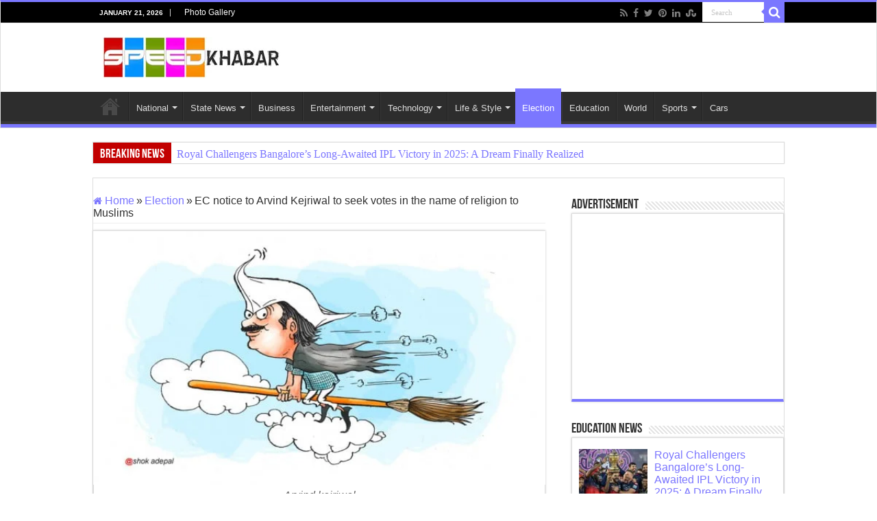

--- FILE ---
content_type: text/html; charset=UTF-8
request_url: https://www.speedkhabar.com/election/ec-notice-arvind-kejriwal-seek-votes-religion-muslims
body_size: 57223
content:
<!DOCTYPE html><html lang="en-US" prefix="og: http://ogp.me/ns#"><head><script data-no-optimize="1">var litespeed_docref=sessionStorage.getItem("litespeed_docref");litespeed_docref&&(Object.defineProperty(document,"referrer",{get:function(){return litespeed_docref}}),sessionStorage.removeItem("litespeed_docref"));</script> <meta charset="UTF-8" /><link rel="profile" href="http://gmpg.org/xfn/11" /><link rel="pingback" href="https://www.speedkhabar.com/xmlrpc.php" /> <script type="litespeed/javascript">(()=>{var e={};e.g=function(){if("object"==typeof globalThis)return globalThis;try{return this||new Function("return this")()}catch(e){if("object"==typeof window)return window}}(),function({ampUrl:n,isCustomizePreview:t,isAmpDevMode:r,noampQueryVarName:o,noampQueryVarValue:s,disabledStorageKey:i,mobileUserAgents:a,regexRegex:c}){if("undefined"==typeof sessionStorage)return;const d=new RegExp(c);if(!a.some((e=>{const n=e.match(d);return!(!n||!new RegExp(n[1],n[2]).test(navigator.userAgent))||navigator.userAgent.includes(e)})))return;e.g.addEventListener("DOMContentLiteSpeedLoaded",(()=>{const e=document.getElementById("amp-mobile-version-switcher");if(!e)return;e.hidden=!1;const n=e.querySelector("a[href]");n&&n.addEventListener("click",(()=>{sessionStorage.removeItem(i)}))}));const g=r&&["paired-browsing-non-amp","paired-browsing-amp"].includes(window.name);if(sessionStorage.getItem(i)||t||g)return;const u=new URL(location.href),m=new URL(n);m.hash=u.hash,u.searchParams.has(o)&&s===u.searchParams.get(o)?sessionStorage.setItem(i,"1"):m.href!==u.href&&(window.stop(),location.replace(m.href))}({"ampUrl":"https:\/\/www.speedkhabar.com\/election\/ec-notice-arvind-kejriwal-seek-votes-religion-muslims\/amp","noampQueryVarName":"noamp","noampQueryVarValue":"mobile","disabledStorageKey":"amp_mobile_redirect_disabled","mobileUserAgents":["Mobile","Android","Silk\/","Kindle","BlackBerry","Opera Mini","Opera Mobi"],"regexRegex":"^\\\/((?:.|\\n)+)\\\/([i]*)$","isCustomizePreview":!1,"isAmpDevMode":!1})})()</script> <meta property="og:title" content="EC notice to Arvind Kejriwal  to seek votes in the name of religion to  Muslims - Speed Khabar"/><meta property="og:type" content="article"/><meta property="og:description" content="Anna hazare CD controversy surrounded the Aam Aadmi Party (AAP) convener Arvind kejrival the EC issu"/><meta property="og:url" content="https://www.speedkhabar.com/election/ec-notice-arvind-kejriwal-seek-votes-religion-muslims"/><meta property="og:site_name" content="Speed Khabar"/><meta property="og:image" content="https://www.speedkhabar.com/wp-content/uploads/2013/11/arvind_kejriwal.jpg" /><meta name='robots' content='index, follow, max-image-preview:large, max-snippet:-1, max-video-preview:-1' /><style>img:is([sizes="auto" i], [sizes^="auto," i]) { contain-intrinsic-size: 3000px 1500px }</style><meta name="google-site-verification" content="wM3YUX9geomknqaBajPPDAGmogI_ZPS5squlPJ79VoU" /><title>EC notice to Arvind Kejriwal to seek votes in the name of religion to Muslims - Speed Khabar</title><meta name="description" content="EC notice to Arvind Kejriwal to seek votes in the name of religion to Muslims" /><link rel="canonical" href="https://www.speedkhabar.com/election/ec-notice-arvind-kejriwal-seek-votes-religion-muslims" /><meta property="og:locale" content="en_US" /><meta property="og:type" content="article" /><meta property="og:title" content="EC notice to Arvind Kejriwal to seek votes in the name of religion to Muslims - Speed Khabar" /><meta property="og:description" content="EC notice to Arvind Kejriwal to seek votes in the name of religion to Muslims" /><meta property="og:url" content="https://www.speedkhabar.com/election/ec-notice-arvind-kejriwal-seek-votes-religion-muslims" /><meta property="og:site_name" content="Speed Khabar" /><meta property="article:publisher" content="https://www.facebook.com/speedkhabar/" /><meta property="article:published_time" content="2013-11-21T02:04:04+00:00" /><meta property="article:modified_time" content="2023-10-03T14:50:59+00:00" /><meta property="og:image" content="https://www.speedkhabar.com/wp-content/uploads/2013/11/arvind_kejriwal.jpg" /><meta property="og:image:width" content="976" /><meta property="og:image:height" content="549" /><meta property="og:image:type" content="image/jpeg" /><meta name="author" content="myadmin" /><meta name="twitter:card" content="summary_large_image" /><meta name="twitter:creator" content="@SpeedKhabar" /><meta name="twitter:site" content="@SpeedKhabar" /><meta name="twitter:label1" content="Written by" /><meta name="twitter:data1" content="myadmin" /><meta name="twitter:label2" content="Est. reading time" /><meta name="twitter:data2" content="2 minutes" /> <script type="application/ld+json" class="yoast-schema-graph">{"@context":"https://schema.org","@graph":[{"@type":"Article","@id":"https://www.speedkhabar.com/election/ec-notice-arvind-kejriwal-seek-votes-religion-muslims#article","isPartOf":{"@id":"https://www.speedkhabar.com/election/ec-notice-arvind-kejriwal-seek-votes-religion-muslims"},"author":{"name":"myadmin","@id":"https://www.speedkhabar.com/#/schema/person/661952d3e24d9c94ed4a988df48a0708"},"headline":"EC notice to Arvind Kejriwal to seek votes in the name of religion to Muslims","datePublished":"2013-11-21T02:04:04+00:00","dateModified":"2023-10-03T14:50:59+00:00","mainEntityOfPage":{"@id":"https://www.speedkhabar.com/election/ec-notice-arvind-kejriwal-seek-votes-religion-muslims"},"wordCount":401,"commentCount":0,"publisher":{"@id":"https://www.speedkhabar.com/#organization"},"image":{"@id":"https://www.speedkhabar.com/election/ec-notice-arvind-kejriwal-seek-votes-religion-muslims#primaryimage"},"thumbnailUrl":"https://www.speedkhabar.com/wp-content/uploads/2013/11/arvind_kejriwal.jpg","keywords":["Aam Aadmi Party","Arvind Kejriwal","Delhi Election 2013"],"articleSection":["Election"],"inLanguage":"en-US","potentialAction":[{"@type":"CommentAction","name":"Comment","target":["https://www.speedkhabar.com/election/ec-notice-arvind-kejriwal-seek-votes-religion-muslims#respond"]}]},{"@type":"WebPage","@id":"https://www.speedkhabar.com/election/ec-notice-arvind-kejriwal-seek-votes-religion-muslims","url":"https://www.speedkhabar.com/election/ec-notice-arvind-kejriwal-seek-votes-religion-muslims","name":"EC notice to Arvind Kejriwal to seek votes in the name of religion to Muslims - Speed Khabar","isPartOf":{"@id":"https://www.speedkhabar.com/#website"},"primaryImageOfPage":{"@id":"https://www.speedkhabar.com/election/ec-notice-arvind-kejriwal-seek-votes-religion-muslims#primaryimage"},"image":{"@id":"https://www.speedkhabar.com/election/ec-notice-arvind-kejriwal-seek-votes-religion-muslims#primaryimage"},"thumbnailUrl":"https://www.speedkhabar.com/wp-content/uploads/2013/11/arvind_kejriwal.jpg","datePublished":"2013-11-21T02:04:04+00:00","dateModified":"2023-10-03T14:50:59+00:00","description":"EC notice to Arvind Kejriwal to seek votes in the name of religion to Muslims","breadcrumb":{"@id":"https://www.speedkhabar.com/election/ec-notice-arvind-kejriwal-seek-votes-religion-muslims#breadcrumb"},"inLanguage":"en-US","potentialAction":[{"@type":"ReadAction","target":["https://www.speedkhabar.com/election/ec-notice-arvind-kejriwal-seek-votes-religion-muslims"]}]},{"@type":"ImageObject","inLanguage":"en-US","@id":"https://www.speedkhabar.com/election/ec-notice-arvind-kejriwal-seek-votes-religion-muslims#primaryimage","url":"https://www.speedkhabar.com/wp-content/uploads/2013/11/arvind_kejriwal.jpg","contentUrl":"https://www.speedkhabar.com/wp-content/uploads/2013/11/arvind_kejriwal.jpg","width":976,"height":549,"caption":"Arvind kejriwal"},{"@type":"BreadcrumbList","@id":"https://www.speedkhabar.com/election/ec-notice-arvind-kejriwal-seek-votes-religion-muslims#breadcrumb","itemListElement":[{"@type":"ListItem","position":1,"name":"Home","item":"https://www.speedkhabar.com/"},{"@type":"ListItem","position":2,"name":"EC notice to Arvind Kejriwal to seek votes in the name of religion to Muslims"}]},{"@type":"WebSite","@id":"https://www.speedkhabar.com/#website","url":"https://www.speedkhabar.com/","name":"Speed Khabar","description":"","publisher":{"@id":"https://www.speedkhabar.com/#organization"},"potentialAction":[{"@type":"SearchAction","target":{"@type":"EntryPoint","urlTemplate":"https://www.speedkhabar.com/?s={search_term_string}"},"query-input":{"@type":"PropertyValueSpecification","valueRequired":true,"valueName":"search_term_string"}}],"inLanguage":"en-US"},{"@type":"Organization","@id":"https://www.speedkhabar.com/#organization","name":"Speed Khabar","url":"https://www.speedkhabar.com/","logo":{"@type":"ImageObject","inLanguage":"en-US","@id":"https://www.speedkhabar.com/#/schema/logo/image/","url":"https://www.speedkhabar.com/wp-content/uploads/2020/06/speedKhabar_518x120.jpg","contentUrl":"https://www.speedkhabar.com/wp-content/uploads/2020/06/speedKhabar_518x120.jpg","width":518,"height":120,"caption":"Speed Khabar"},"image":{"@id":"https://www.speedkhabar.com/#/schema/logo/image/"},"sameAs":["https://www.facebook.com/speedkhabar/","https://x.com/SpeedKhabar","https://www.linkedin.com/in/speedkhabar/"]},{"@type":"Person","@id":"https://www.speedkhabar.com/#/schema/person/661952d3e24d9c94ed4a988df48a0708","name":"myadmin","image":{"@type":"ImageObject","inLanguage":"en-US","@id":"https://www.speedkhabar.com/#/schema/person/image/","url":"https://www.speedkhabar.com/wp-content/litespeed/avatar/ffff641971e77da656ae17ba63fa2a57.jpg?ver=1768478706","contentUrl":"https://www.speedkhabar.com/wp-content/litespeed/avatar/ffff641971e77da656ae17ba63fa2a57.jpg?ver=1768478706","caption":"myadmin"},"url":"https://www.speedkhabar.com/author/myadmin"}]}</script> <link rel='dns-prefetch' href='//stats.wp.com' /><link rel="alternate" type="application/rss+xml" title="Speed Khabar &raquo; Feed" href="https://www.speedkhabar.com/feed" /><style id="litespeed-ccss">ul{box-sizing:border-box}:root{--wp--preset--font-size--normal:16px;--wp--preset--font-size--huge:42px}.screen-reader-text{clip:rect(1px,1px,1px,1px);word-wrap:normal!important;border:0;-webkit-clip-path:inset(50%);clip-path:inset(50%);height:1px;margin:-1px;overflow:hidden;padding:0;position:absolute;width:1px}body{--wp--preset--color--black:#000;--wp--preset--color--cyan-bluish-gray:#abb8c3;--wp--preset--color--white:#fff;--wp--preset--color--pale-pink:#f78da7;--wp--preset--color--vivid-red:#cf2e2e;--wp--preset--color--luminous-vivid-orange:#ff6900;--wp--preset--color--luminous-vivid-amber:#fcb900;--wp--preset--color--light-green-cyan:#7bdcb5;--wp--preset--color--vivid-green-cyan:#00d084;--wp--preset--color--pale-cyan-blue:#8ed1fc;--wp--preset--color--vivid-cyan-blue:#0693e3;--wp--preset--color--vivid-purple:#9b51e0;--wp--preset--gradient--vivid-cyan-blue-to-vivid-purple:linear-gradient(135deg,rgba(6,147,227,1) 0%,#9b51e0 100%);--wp--preset--gradient--light-green-cyan-to-vivid-green-cyan:linear-gradient(135deg,#7adcb4 0%,#00d082 100%);--wp--preset--gradient--luminous-vivid-amber-to-luminous-vivid-orange:linear-gradient(135deg,rgba(252,185,0,1) 0%,rgba(255,105,0,1) 100%);--wp--preset--gradient--luminous-vivid-orange-to-vivid-red:linear-gradient(135deg,rgba(255,105,0,1) 0%,#cf2e2e 100%);--wp--preset--gradient--very-light-gray-to-cyan-bluish-gray:linear-gradient(135deg,#eee 0%,#a9b8c3 100%);--wp--preset--gradient--cool-to-warm-spectrum:linear-gradient(135deg,#4aeadc 0%,#9778d1 20%,#cf2aba 40%,#ee2c82 60%,#fb6962 80%,#fef84c 100%);--wp--preset--gradient--blush-light-purple:linear-gradient(135deg,#ffceec 0%,#9896f0 100%);--wp--preset--gradient--blush-bordeaux:linear-gradient(135deg,#fecda5 0%,#fe2d2d 50%,#6b003e 100%);--wp--preset--gradient--luminous-dusk:linear-gradient(135deg,#ffcb70 0%,#c751c0 50%,#4158d0 100%);--wp--preset--gradient--pale-ocean:linear-gradient(135deg,#fff5cb 0%,#b6e3d4 50%,#33a7b5 100%);--wp--preset--gradient--electric-grass:linear-gradient(135deg,#caf880 0%,#71ce7e 100%);--wp--preset--gradient--midnight:linear-gradient(135deg,#020381 0%,#2874fc 100%);--wp--preset--font-size--small:13px;--wp--preset--font-size--medium:20px;--wp--preset--font-size--large:36px;--wp--preset--font-size--x-large:42px;--wp--preset--spacing--20:.44rem;--wp--preset--spacing--30:.67rem;--wp--preset--spacing--40:1rem;--wp--preset--spacing--50:1.5rem;--wp--preset--spacing--60:2.25rem;--wp--preset--spacing--70:3.38rem;--wp--preset--spacing--80:5.06rem;--wp--preset--shadow--natural:6px 6px 9px rgba(0,0,0,.2);--wp--preset--shadow--deep:12px 12px 50px rgba(0,0,0,.4);--wp--preset--shadow--sharp:6px 6px 0px rgba(0,0,0,.2);--wp--preset--shadow--outlined:6px 6px 0px -3px rgba(255,255,255,1),6px 6px rgba(0,0,0,1);--wp--preset--shadow--crisp:6px 6px 0px rgba(0,0,0,1)}*{padding:0;margin:0;outline:none;list-style:none;border:0 none}*,*:before,*:after{-webkit-box-sizing:border-box;-moz-box-sizing:border-box;-ms-box-sizing:border-box;box-sizing:border-box}html{-ms-touch-action:manipulation;touch-action:manipulation}body{background:#fff url(/wp-content/themes/sahifa/images/patterns/body-bg7.png);color:#333;font-family:'Droid Sans',Arial,Verdana,sans-serif;font-size:13px}h1,h2,h3,h4{font-weight:400}a{color:#444;text-decoration:none}.clear{clear:both}#theme-header:after,#main-nav:after{display:block;visibility:hidden;clear:both;height:0;content:" "}input{border:1px solid #ccc;background:#fff;font-size:inherit}input{padding:5px;outline:none}button{padding:4px;vertical-align:middle}input[type=text]{border-color:#f1f1f1;border-top-color:#ddd;border-left-color:#ddd;background-color:#f9f9f9;color:#515151;font:12px Tahoma;padding:8px;margin-bottom:7px;-webkit-border-radius:3px;-moz-border-radius:3px;border-radius:3px}::-webkit-scrollbar-track{background:#fff;-webkit-box-shadow:inset 1px 1px 2px #e0e0e0;border:1px solid #d8d8d8}::-webkit-scrollbar-thumb{background:#f88c00;-webkit-box-shadow:inset 1px 1px 2px rgba(155,155,155,.4)}::-webkit-scrollbar-thumb:hover{-webkit-box-shadow:inset 1px 1px 10px rgba(0,0,0,.3)}::-webkit-scrollbar-thumb:active{background:#888;-webkit-box-shadow:inset 1px 1px 2px rgba(0,0,0,.3)}.fa-search:before{content:"\f002"}.fa-user:before{content:"\f007"}.fa-close:before,.fa-times:before{content:"\f00d"}.fa-home:before{content:"\f015"}.fa-clock-o:before{content:"\f017"}.fa-eye:before{content:"\f06e"}.fa-folder:before{content:"\f07b"}.fa-comments:before{content:"\f086"}.fa-twitter:before{content:"\f099"}.fa-facebook:before{content:"\f09a"}.fa-rss:before{content:"\f09e"}.fa-pinterest:before{content:"\f0d2"}.fa-linkedin:before{content:"\f0e1"}.fa-bolt:before{content:"\f0e7"}.fa-stumbleupon:before{content:"\f1a4"}.fa{display:inline-block;font:normal normal normal 14px/1 FontAwesome;font-size:inherit;text-rendering:auto;-webkit-font-smoothing:antialiased;-moz-osx-font-smoothing:grayscale;transform:none}@media only screen and (-webkit-min-device-pixel-ratio:2),only screen and (min-device-pixel-ratio:2){#main-nav ul li.menu-item-home a{background-image:url(/wp-content/themes/sahifa/images/home@2x.png)!important;background-size:30px 78px}}.wrapper-outer{position:relative}.background-cover{position:fixed;background-repeat:no-repeat;top:0;left:0;z-index:0;overflow:hidden;width:100%;height:100%;-webkit-background-size:cover;-moz-background-size:cover;-o-background-size:cover;background-size:cover}.container{width:1045px;margin:0 auto}#wrapper.wide-layout{background:#fff;position:relative}#wrapper.wide-layout .header-content,#wrapper.wide-layout .breaking-news,#wrapper.wide-layout .container,#wrapper.wide-layout #main-nav ul li.mega-menu .mega-menu-block{width:1010px}#wrapper.wide-layout #theme-header{margin-top:0}#wrapper.wide-layout #main-nav .main-menu{margin:0!important}#wrapper.wide-layout .breaking-news{margin-bottom:0;-webkit-box-shadow:0 0 1px #cacaca;-moz-box-shadow:0 0 1px #cacaca;box-shadow:0 0 1px #cacaca}#wrapper.wide-layout #main-content{margin-top:10px;background:0 0}#theme-header{background:#fff;margin:20px auto 25px;border-top:3px solid #f88c00;position:relative}.top-nav{background:#fbfbfb;border-bottom:1px solid #ececec;height:31px}.top-nav ul{float:left}.top-nav ul li{position:relative;display:inline-block;float:left;font-size:12px}.top-nav ul li a{display:inline-block;height:30px;line-height:30px;color:#838383;padding:0 10px}#main-nav ul li.menu-item-has-children:after,#main-nav ul li.mega-menu:after{position:absolute;right:7px;top:50%;display:inline-block;content:'';width:0;height:0;border:4px solid transparent;border-top:4px solid #bbb}.today-date{float:left;padding:0 10px;font-size:10px;color:#666;margin:10px 10px 0 0;font-weight:700;text-transform:uppercase;border:1px solid #ccc;border-width:0 1px 0 0}.search-block{height:30px;overflow:hidden;float:right;margin-left:5px;position:relative}.search-block:after{content:" ";display:block;width:0;height:0;position:absolute;top:10px;z-index:2;right:30px;border:4px solid transparent;border-right-color:#f88c00}.search-block #s-header{background:#fff;float:right;font:normal 11px tahoma;padding:9px 12px 8px;width:90px;color:#c5c5c5;border:0 none;border:1px solid #ececec;border-width:0 0 0 1px;-webkit-border-radius:0;-moz-border-radius:0;border-radius:0}.search-block .search-button{background:#f88c00;float:right;height:30px;width:30px;display:block;border:0 none;box-shadow:none!important;padding:0;-webkit-border-radius:0;-moz-border-radius:0;border-radius:0}.search-block button.search-button i:before{font-size:18px;color:#fff}.top-nav .social-icons{float:right;padding-top:2px}.top-nav .social-icons a{color:#555}.top-nav .social-icons a{opacity:.5}.top-nav .social-icons i:before{padding:0 2px;line-height:24px;font-size:14px}.header-content{padding:20px 15px;margin:0 auto}.logo{float:left}.logo img{max-width:100%}.logo h2{font:bold 32pt arial}.logo strong{display:none}#main-nav{margin:0 auto;background:#2d2d2d;box-shadow:inset -1px -5px 0px -1px #393939;min-height:52px;border-bottom:5px solid #f88c00}#main-nav .container{position:relative}#main-nav .main-menu{margin-left:10px}#main-nav ul li{font-size:13px;position:relative;display:inline-block;float:left;border:1px solid #222;border-width:0 0 0 1px;height:42px}#main-nav ul li:first-child,#main-nav ul li:first-child a{border:0 none}#main-nav ul li:last-child a{border-right-width:0}#main-nav ul li a{display:block;height:42px;position:relative;line-height:47px;color:#ddd;padding:0 10px;border:1px solid #383838;border-width:0 0 0 1px}#main-nav ul li i.fa{margin-right:5px}#main-nav ul li.menu-item-has-children a,#main-nav ul li.mega-menu a{padding-right:20px}#main-nav ul li.current-menu-parent a{background:#f88c00;color:#fff;height:52px;line-height:57px;border-width:0!important}#main-nav ul li.current-menu-parent .menu-sub-content a,#main-nav ul li.current-menu-parent .menu-sub-content ul{top:0}#main-nav ul li.menu-item-has-children:after,#main-nav ul li.mega-menu:after{border-top-color:#ddd}#main-nav ul li .mega-menu-block ul.sub-menu:before{display:none}#main-nav ul ul.sub-menu{width:200px;z-index:250}#main-nav .menu-sub-content{display:none;padding:0;position:absolute;z-index:205;border-top:2px solid #f88c00;background:#2d2d2d;color:#999;-webkit-box-shadow:0 3px 4px 1px rgba(0,0,0,.2);box-shadow:0 3px 4px 1px rgba(0,0,0,.2);-webkit-border-bottom-right-radius:3px;-webkit-border-bottom-left-radius:3px;-moz-border-radius-bottomright:3px;-moz-border-radius-bottomleft:3px;border-bottom-right-radius:3px;border-bottom-left-radius:3px}#main-nav ul li.current-menu-parent ul{top:52px}#main-nav ul ul li,#main-nav ul ul li:first-child{background:0 0!important;width:100%;border:0 none;border-bottom:1px solid #333;font-size:12px;height:auto!important;margin:0!important}#main-nav ul li .mega-menu-block ul.sub-menu{border-top:0 none}#main-nav ul ul li:first-child,#main-nav ul li.current-menu-parent ul li:first-child{border-top:0 none!important}#main-nav ul ul a,#main-nav .mega-menu-block a{border:0 none;background:0 0!important;height:auto!important;line-height:1.5em!important;padding:7px;display:block;margin-right:0;z-index:210;color:#ccc}#main-nav .mega-menu-block a.mega-menu-link{padding:0;margin-top:10px}#main-nav ul li.current-menu-parent ul a{color:#eee}#main-nav ul li.current-menu-parent{margin-top:-5px;height:52px;border-width:0}#main-nav ul li.menu-item-home a{background-image:url(/wp-content/themes/sahifa/images/home.png)!important;background-repeat:no-repeat!important;background-position:center -44px;text-indent:-9999px;width:52px}#main-nav ul li.menu-item-home:after{display:none}#main-nav ul li.mega-menu .mega-menu-block{width:1045px;left:-10px;padding:25px 25px 5px}#main-nav ul li.mega-menu .mega-menu-block img{max-width:100%;height:auto}#main-nav ul li.mega-menu .post-thumbnail,#main-nav ul li.mega-menu .post-thumbnail a,#main-nav ul li .mega-menu-block .tie-date i.fa{margin:0;padding:0}#main-nav ul li.mega-menu.mega-cat .mega-menu-block{padding:0}#main-nav .mega-cat-wrapper{clear:both}#main-nav ul ul.sub-menu.mega-cat-more-links{width:100%;margin:10px 0}#main-nav ul li.mega-menu.mega-cat .mega-cat-more-links li{float:left;width:29.333333%;margin:0 2%!important}.mega-cat-sub-categories{float:left;width:20%;padding-top:20px}#main-nav .mega-cat-content-tab{display:none;overflow:hidden}#main-nav .mega-cat-content{float:left;padding:20px;padding-right:0}#main-nav .mega-cat-content.mega-cat-sub-exists{background:#222;width:80%;position:relative}#main-nav ul li.mega-menu.mega-cat .mega-menu-block .mega-menu-post{float:left;padding-right:20px;width:25%;opacity:0}#main-nav ul li.mega-menu.mega-cat .mega-menu-block .mega-menu-post a{border:0 none;padding:0}#main-nav ul ul.sub-menu.mega-cat-more-links:after{content:' ';display:block;clear:both}#main-nav .mega-recent-featured-list{width:25%;margin-right:3%;float:left}#main-nav .mega-recent-post{float:left;width:37%;margin-right:3%}#main-nav ul li.mega-menu.mega-recent-featured .mega-menu-block .mega-recent-post a{border:0 none;padding:0}#main-nav .mega-check-also{float:left;width:60%}#main-nav ul .mega-check-also li{width:50%!important;float:left!important;padding:8px 0!important;margin-bottom:8px!important}#main-nav ul .mega-check-also li:nth-child(2n+3){clear:left}#main-nav .menu-item-has-children .mega-check-also{width:32%}#main-nav ul .menu-item-has-children .mega-check-also li{width:100%!important;float:none!important}#main-nav .mega-menu-block .mega-check-also a.mega-menu-link{display:inline;margin-top:0}#main-nav ul li.mega-menu .mega-menu-block .mega-check-also .post-thumbnail{margin-right:10px;float:left}#main-nav ul li.mega-menu .mega-menu-block .mega-check-also .post-thumbnail img{max-width:90px;height:auto}.main-nav-logo{padding:10px 10px 0;float:left;display:none;opacity:.8}.main-nav-logo img{height:27px;width:auto}.breaking-news{background:#fff;height:32px;margin:-5px auto 25px;overflow:hidden;position:relative}.breaking-news span.breaking-news-title{background:#f43d2a;display:block;float:left;padding:8px 10px 0;height:32px;color:#fff;font-family:BebasNeueRegular,arial,Georgia,serif;font-size:14pt}.breaking-news span.breaking-news-title i{display:none}.breaking-news ul{float:left}.breaking-news ul li{display:block}.breaking-news ul a{padding:8px;display:block;white-space:nowrap;font-family:tahoma;background:#fff}#main-content{background:#fff;margin:20px auto 25px;position:relative;padding:24px 0;-webkit-transform:none}#main-content:after{display:block;visibility:hidden;clear:both;height:0;content:"."}.content{float:left;width:660px}#crumbs{margin-bottom:10px;clear:both;padding-bottom:5px;border-bottom:1px solid #eee}#crumbs span.delimiter{padding:0 3px}.lazy-enabled #main-content .post-thumbnail,.lazy-enabled #main-content img{opacity:1}h3.post-box-title{font-size:14px;line-height:20px}.stripe-line{background:url(/wp-content/themes/sahifa/images/stripe.png);height:12px;overflow:hidden;margin-top:5px}#sidebar .widget-container,.post-listing{background:#fff;border-bottom:4px solid #f88c00;-webkit-box-shadow:0 0 3px #cacaca;-moz-box-shadow:0 0 3px #cacaca;box-shadow:0 0 3px #cacaca}p.post-meta{color:#888;margin:7px 0;font-size:85%}p.post-meta a{color:#888}span.tie-date i:before,.post-meta i:before{margin-right:3px}.single-post-thumb{margin:0 -1px!important;line-height:0!important}.single-post-thumb img{width:100%;height:auto;max-width:100%}.single-post-caption{color:#555;padding:7px;text-align:center;font-style:italic;color:#666}.post-listing.post{margin-bottom:40px}.post-inner{padding:20px}.post-title{font-family:BebasNeueRegular,arial,Georgia,serif;margin-bottom:10px;font-size:28px}body.single .post-inner p.post-meta span{margin-right:15px}body.single .post-inner p.post-meta span i{margin-right:5px}.post-inner p.post-meta{border-bottom:1px solid #f2f2f2;padding-bottom:5px;margin-bottom:10px}p.post-meta span{display:inline-block;margin-right:10px}#reading-position-indicator{display:block;height:4px;position:fixed;bottom:0;left:0;background:#ff8500;width:0;z-index:9999;max-width:100%}.post-thumbnail{margin-right:15px;position:relative;line-height:0}.post-thumbnail a{display:block!important;background:#000;font-size:0}.post-thumbnail img{height:auto;max-width:100%;width:100%}.post-thumbnail img.attachment-tie-small{max-width:100px}.overlay-icon:before{content:'\f15c';color:#fff;display:block;position:absolute;top:50%;left:50%;border:3px solid #fff;border-radius:100%;width:40px;height:40px;text-align:center;font-size:18px;line-height:35px;margin:-20px 0 0 -20px;opacity:0;-webkit-backface-visibility:hidden;-webkit-transform:scale(0);-moz-transform:scale(0);-ms-transform:scale(0);-o-transform:scale(0);transform:scale(0)}.tie_lightbox .overlay-icon:before{content:"\f03e"}.share-post{clear:both;margin:10px -20px -20px;padding:8px 0 6px 10px;background:#f7f7f7;border-top:1px solid #eaeaea;overflow:hidden}.share-post .normal-social li{position:relative;overflow:hidden}.entry .share-post .share-text{display:none}.entry .share-post{margin:0 0 15px;background:0 0;border:0 none;height:auto;padding:0}.entry .share-post li,.entry .share-post ul{list-style:none;margin:0}.share-post li{float:left;width:106px}.share-post span.share-text{background:#ff8500;margin:-9px 10px -10px -10px;display:block;float:left;color:#fff;padding:0 9px;font-family:BebasNeueRegular,arial,Georgia,serif;font-size:14pt;height:45px;line-height:50px}.entry{word-wrap:break-word;line-height:22px}.entry p{margin-bottom:20px}.entry img{max-width:100%;height:auto}.entry h3{margin-top:25px;margin-bottom:10px;line-height:1em;font-family:Helvetica;font-weight:400}.entry h3{font-size:24px}.entry ul{margin:0 0 20px 15px}.entry ul li{list-style:outside disc;list-style-image:none}.entry li{margin:0 0 5px}.block-head{padding:3px 0 0;overflow:hidden}.block-head h3{float:left;margin-right:10px;font-size:22px;font-family:BebasNeueRegular,arial,Georgia,serif}#check-also-box{position:fixed;z-index:999;bottom:65px;right:-350px;width:300px;border-top:4px solid #f88c00;border-bottom:0 none;padding:10px 20px 20px}#check-also-box .block-head{padding:0}#check-also-box .block-head h3{text-align:center;margin:0 0 10px;display:block;float:none}#check-also-box .post-thumbnail{margin:0 0 10px}.check-also-post{padding-bottom:10px;margin-bottom:10px;border-bottom:1px solid #eee}.check-also-post:last-child{padding-bottom:0;margin-bottom:0;border-bottom:0 none}.check-also-post .post-title{font-size:22px;margin-bottom:5px}.check-also-post p{line-height:20px}#check-also-close{position:absolute;left:0;top:0;padding:1px 8px 3px;background:#ff8500;color:#fff;font-size:19px}#sidebar{float:right;width:310px}.theiaStickySidebar:after{content:"";display:table;clear:both}.widget{clear:both;margin-bottom:25px}.widget-top{padding:5px 0}.widget-top h4{float:left;margin-right:10px;font-size:20px;font-family:BebasNeueRegular,arial,Georgia,serif}.widget-container{padding:10px;clear:both}.widget-container h3{font-size:inherit}.widget-container li{padding:0 0 5px;line-height:18px;overflow:hidden}.widget-container li span.tie-date,.mega-menu-block .tie-date{color:#aaa;margin:4px 0 0;font-size:80%;display:inline-block}.widget-container .post-thumbnail{float:left;margin-right:10px}#tabbed-widget .tabs-wrap li:last-child{border-bottom:0 none}#tabbed-widget .tabs-wrap li,.categort-posts .widget-container li{padding:6px 0;border-bottom:1px solid #f2f2f2}.tabs-wrap{clear:both;display:none}#tabbed-widget .tabs-wrap.tagcloud{font-size:0}#tabbed-widget .tabs-wrap.tagcloud a{padding:6px 8px;background:#f7f7f7;display:inline-block;margin:0 1px 1px 0}#sidebar .flexslider .slides>li{height:205px!important}#sidebar .slider-caption{width:100%;padding:0;bottom:0}#sidebar .slider-caption h2{padding:3px 10px;line-height:20px}#sidebar .slider-caption h2 a{font-size:18px}.social-icons{text-align:center}.social-icons a{margin:2px;position:relative;text-shadow:none;display:inline-block}.e3lan-cell{width:50%;display:block;padding:5px;float:left;text-align:center;line-height:0}.e3lan-widget-content{overflow:hidden;margin-bottom:25px;clear:both}.widget-container .e3lan-widget-content{margin-bottom:0}.e3lan300-250 .e3lan-cell{width:100%;padding:0;float:none}.widget-container .e3lan300-250{margin:0 -10px}img{max-width:100%;height:auto;vertical-align:middle}.e3lan-below_header{line-height:0;margin:15px auto 20px;text-align:center;position:relative}.flexslider .slides>li{display:none;-webkit-backface-visibility:hidden;position:relative;height:498px}.flexslider .slides img{width:100%;height:100%;display:block}.slider-caption{position:absolute;width:100%;padding:15px 0;background:#000;right:0;bottom:13px;color:#fff;opacity:.8}.slider-caption h2 a,.slider-caption h2{color:#fff;font-size:35px;font-family:BebasNeueRegular,arial,Georgia,serif}.slider-caption h2{padding:0 15px}#slide-out{background:#222;position:absolute;display:block;left:0;top:0;z-index:1;height:100%;width:80%;color:#ddd;-webkit-transform:translate3d(-101%,0,0);-moz-transform:translate3d(-100%,0,0);-ms-transform:translate3d(-100%,0,0);-o-transform:translate3d(-100%,0,0);transform:translate3d(-100%,0,0);-webkit-backface-visibility:hidden;-moz-backface-visibility:hidden;-ms-backface-visibility:hidden;-o-backface-visibility:hidden;backface-visibility:hidden}.search-mobile{margin:15px 10px;height:30px;overflow:hidden;background:#fcfcfc;border:1px solid #ddd;border-top-color:#d1d1d1;border-left-color:#d1d1d1;overflow:hidden;position:relative;-webkit-border-radius:20px;-moz-border-radius:20px;border-radius:20px;-webkit-box-shadow:inset 0 2px 5px #eee;-moz-box-shadow:inset 0 2px 5px #eee;box-shadow:inset 0 2px 5px #eee}.search-mobile #s-mobile{background:0 0;float:right;margin:0;padding:7px 12px;width:100%;color:#444;border:0 none}.search-mobile button.search-button{background:0 0;position:absolute;top:0;right:0;height:28px;padding:0;width:40px;font-size:18px;color:#666}#slide-out .social-icons{margin-bottom:15px}#slide-out .social-icons a{color:#ccc;font-size:16px;padding:0 4px}#mobile-menu{border-top:1px solid #2d2d2d;display:none}#slide-out-open{display:none;margin:0;position:absolute;top:33px;left:5px;opacity:1;height:33px;width:40px;z-index:505}#slide-out-open span{left:6px}#slide-out-open span,#slide-out-open span:after,#slide-out-open span:before{top:5px;position:absolute;content:' ';display:block;height:3px;width:28px;background:#333;-webkit-border-radius:10px;-moz-border-radius:10px;border-radius:10px}#slide-out-open span:before{top:8px}#slide-out-open span:after{top:16px}@media only screen and (max-width:1045px){#wrapper.wide-layout .header-content,#wrapper.wide-layout .breaking-news,#wrapper.wide-layout .container,#wrapper.wide-layout #main-nav ul li.mega-menu .mega-menu-block{width:99%}.content{width:66.5%}#sidebar{width:32%}.flexslider .slides>li{height:480px}.share-post li{width:100px}}@media only screen and (max-width:990px){.logo{float:none!important;text-align:center;margin:0!important;clear:both}.flexslider .slides>li{height:466px}.slider-caption h2 a,.slider-caption h2{font-size:30px}.content,#sidebar{width:100%;float:none}#check-also-box{display:none}}@media only screen and (max-width:900px){.top-nav,#main-nav{display:none}#slide-out-open{display:block}.flexslider .slides>li{height:431px}#wrapper{background-color:#fff;width:100%!important}#wrapper #theme-header{margin-top:0;width:100%!important;-webkit-box-shadow:0 0 3px #cacaca!important;-moz-box-shadow:0 0 3px #cacaca!important;box-shadow:0 0 3px #cacaca!important}#wrapper .breaking-news{width:99%!important;margin-right:auto;margin-left:auto;margin-bottom:10px;-webkit-box-shadow:0 0 1px #cacaca!important;-moz-box-shadow:0 0 1px #cacaca!important;box-shadow:0 0 1px #cacaca!important}#wrapper #main-content{width:99%!important;padding:0!important;-webkit-box-shadow:none!important;-moz-box-shadow:none!important;box-shadow:none!important}#wrapper #main-content{margin-top:10px}.header-content{padding-right:0;padding-left:0}}@media only screen and (max-width:670px){.breaking-news span.breaking-news-title span,.share-post span.share-text{display:none}.breaking-news span.breaking-news-title{padding-bottom:7px}.breaking-news span.breaking-news-title i{display:block;margin-top:-2px}.share-post .normal-social li{width:33.333333%!important;height:25px}}@media only screen and (max-width:500px){.slider-caption h2 a,.slider-caption h2{font-size:22px}.slider-caption{padding:8px 0 5px}}@media only screen and (max-width:350px){.logo{text-align:right;padding-right:20px}.logo img{max-width:50%;height:auto}#main-content{padding-top:0}.share-post .normal-social li{width:50%!important}.overlay-icon:before{border-width:2px;width:30px;height:30px;font-size:14px;line-height:26px;margin:-15px 0 0 -15px}}@media only screen and (max-width:800px){.flexslider .slides>li{height:411px}}@media only screen and (max-width:700px){.flexslider .slides>li{height:350px}}@media only screen and (max-width:600px){.flexslider .slides>li{height:300px}}@media only screen and (max-width:500px){.flexslider .slides>li{height:250px}}@media only screen and (max-width:400px){.flexslider .slides>li{height:200px}}:root{--swiper-theme-color:#007aff}:root{--swiper-navigation-size:44px}:root{--jp-carousel-primary-color:#fff;--jp-carousel-primary-subtle-color:#999;--jp-carousel-bg-color:#000;--jp-carousel-bg-faded-color:#222;--jp-carousel-border-color:#3a3a3a}:root{--jetpack--contact-form--border:1px solid #8c8f94;--jetpack--contact-form--border-color:#8c8f94;--jetpack--contact-form--border-size:1px;--jetpack--contact-form--border-style:solid;--jetpack--contact-form--border-radius:0px;--jetpack--contact-form--input-padding:16px;--jetpack--contact-form--font-size:16px}#jp-relatedposts{clear:both;display:none;margin:1em 0;padding-top:1em;position:relative}.jp-relatedposts:after{clear:both;content:"";display:block}#jp-relatedposts h3.jp-relatedposts-headline{display:inline-block;float:left;font-family:inherit;font-size:9pt;font-weight:700;margin:0 0 1em}#jp-relatedposts h3.jp-relatedposts-headline em:before{border-top:1px solid #dcdcde;border-top:1px solid rgba(0,0,0,.2);content:"";display:block;margin-bottom:1em;min-width:30px;width:100%}#jp-relatedposts h3.jp-relatedposts-headline em{font-style:normal;font-weight:700}.screen-reader-text{clip:rect(1px,1px,1px,1px);word-wrap:normal!important;border:0;clip-path:inset(50%);height:1px;margin:-1px;overflow:hidden;padding:0;position:absolute!important;width:1px}.cmplz-hidden{display:none!important}#slide-out{display:none}.overlay-icon,#slide-out{display:none}#main-content,.breaking-news,#theme-header,#sidebar .widget-container,.post-listing{border:1px solid #ddd}.post-thumbnail a,.post-thumbnail{min-width:100px}.overlay-icon,#slide-out{display:none}.widget-container li{position:relative;overflow:hidden}@media screen{body{font-family:Arial,Helvetica,sans-serif;font-size:16px}::-webkit-scrollbar{width:8px;height:8px}a{color:#ff0505;text-decoration:none}.today-date{color:#fff}.top-nav ul li a{color:#fff}.top-nav{background-color:#000!important;background-repeat:repeat!important;background-attachment:scroll!important}.breaking-news span.breaking-news-title{background:#c20000}.top-nav .social-icons a{color:#fff}}html:not(.jetpack-lazy-images-js-enabled):not(.js) .jetpack-lazy-image{display:none}#amp-mobile-version-switcher{left:0;position:absolute;width:100%;z-index:100}#amp-mobile-version-switcher>a{background-color:#444;border:0;color:#eaeaea;display:block;font-family:-apple-system,BlinkMacSystemFont,Segoe UI,Roboto,Oxygen-Sans,Ubuntu,Cantarell,Helvetica Neue,sans-serif;font-size:16px;font-weight:600;padding:15px 0;text-align:center;-webkit-text-decoration:none;text-decoration:none}</style><link rel="preload" data-asynced="1" data-optimized="2" as="style" onload="this.onload=null;this.rel='stylesheet'" href="https://www.speedkhabar.com/wp-content/litespeed/ucss/bef4a0f3dbc72562e56e7dddbb67808d.css?ver=99cda" /><script type="litespeed/javascript">!function(a){"use strict";var b=function(b,c,d){function e(a){return h.body?a():void setTimeout(function(){e(a)})}function f(){i.addEventListener&&i.removeEventListener("load",f),i.media=d||"all"}var g,h=a.document,i=h.createElement("link");if(c)g=c;else{var j=(h.body||h.getElementsByTagName("head")[0]).childNodes;g=j[j.length-1]}var k=h.styleSheets;i.rel="stylesheet",i.href=b,i.media="only x",e(function(){g.parentNode.insertBefore(i,c?g:g.nextSibling)});var l=function(a){for(var b=i.href,c=k.length;c--;)if(k[c].href===b)return a();setTimeout(function(){l(a)})};return i.addEventListener&&i.addEventListener("load",f),i.onloadcssdefined=l,l(f),i};"undefined"!=typeof exports?exports.loadCSS=b:a.loadCSS=b}("undefined"!=typeof global?global:this);!function(a){if(a.loadCSS){var b=loadCSS.relpreload={};if(b.support=function(){try{return a.document.createElement("link").relList.supports("preload")}catch(b){return!1}},b.poly=function(){for(var b=a.document.getElementsByTagName("link"),c=0;c<b.length;c++){var d=b[c];"preload"===d.rel&&"style"===d.getAttribute("as")&&(a.loadCSS(d.href,d,d.getAttribute("media")),d.rel=null)}},!b.support()){b.poly();var c=a.setInterval(b.poly,300);a.addEventListener&&a.addEventListener("load",function(){b.poly(),a.clearInterval(c)}),a.attachEvent&&a.attachEvent("onload",function(){a.clearInterval(c)})}}}(this);</script> <style id='classic-theme-styles-inline-css' type='text/css'>/*! This file is auto-generated */
.wp-block-button__link{color:#fff;background-color:#32373c;border-radius:9999px;box-shadow:none;text-decoration:none;padding:calc(.667em + 2px) calc(1.333em + 2px);font-size:1.125em}.wp-block-file__button{background:#32373c;color:#fff;text-decoration:none}</style><style id='jetpack-sharing-buttons-style-inline-css' type='text/css'>.jetpack-sharing-buttons__services-list{display:flex;flex-direction:row;flex-wrap:wrap;gap:0;list-style-type:none;margin:5px;padding:0}.jetpack-sharing-buttons__services-list.has-small-icon-size{font-size:12px}.jetpack-sharing-buttons__services-list.has-normal-icon-size{font-size:16px}.jetpack-sharing-buttons__services-list.has-large-icon-size{font-size:24px}.jetpack-sharing-buttons__services-list.has-huge-icon-size{font-size:36px}@media print{.jetpack-sharing-buttons__services-list{display:none!important}}.editor-styles-wrapper .wp-block-jetpack-sharing-buttons{gap:0;padding-inline-start:0}ul.jetpack-sharing-buttons__services-list.has-background{padding:1.25em 2.375em}</style><style id='global-styles-inline-css' type='text/css'>:root{--wp--preset--aspect-ratio--square: 1;--wp--preset--aspect-ratio--4-3: 4/3;--wp--preset--aspect-ratio--3-4: 3/4;--wp--preset--aspect-ratio--3-2: 3/2;--wp--preset--aspect-ratio--2-3: 2/3;--wp--preset--aspect-ratio--16-9: 16/9;--wp--preset--aspect-ratio--9-16: 9/16;--wp--preset--color--black: #000000;--wp--preset--color--cyan-bluish-gray: #abb8c3;--wp--preset--color--white: #ffffff;--wp--preset--color--pale-pink: #f78da7;--wp--preset--color--vivid-red: #cf2e2e;--wp--preset--color--luminous-vivid-orange: #ff6900;--wp--preset--color--luminous-vivid-amber: #fcb900;--wp--preset--color--light-green-cyan: #7bdcb5;--wp--preset--color--vivid-green-cyan: #00d084;--wp--preset--color--pale-cyan-blue: #8ed1fc;--wp--preset--color--vivid-cyan-blue: #0693e3;--wp--preset--color--vivid-purple: #9b51e0;--wp--preset--gradient--vivid-cyan-blue-to-vivid-purple: linear-gradient(135deg,rgba(6,147,227,1) 0%,rgb(155,81,224) 100%);--wp--preset--gradient--light-green-cyan-to-vivid-green-cyan: linear-gradient(135deg,rgb(122,220,180) 0%,rgb(0,208,130) 100%);--wp--preset--gradient--luminous-vivid-amber-to-luminous-vivid-orange: linear-gradient(135deg,rgba(252,185,0,1) 0%,rgba(255,105,0,1) 100%);--wp--preset--gradient--luminous-vivid-orange-to-vivid-red: linear-gradient(135deg,rgba(255,105,0,1) 0%,rgb(207,46,46) 100%);--wp--preset--gradient--very-light-gray-to-cyan-bluish-gray: linear-gradient(135deg,rgb(238,238,238) 0%,rgb(169,184,195) 100%);--wp--preset--gradient--cool-to-warm-spectrum: linear-gradient(135deg,rgb(74,234,220) 0%,rgb(151,120,209) 20%,rgb(207,42,186) 40%,rgb(238,44,130) 60%,rgb(251,105,98) 80%,rgb(254,248,76) 100%);--wp--preset--gradient--blush-light-purple: linear-gradient(135deg,rgb(255,206,236) 0%,rgb(152,150,240) 100%);--wp--preset--gradient--blush-bordeaux: linear-gradient(135deg,rgb(254,205,165) 0%,rgb(254,45,45) 50%,rgb(107,0,62) 100%);--wp--preset--gradient--luminous-dusk: linear-gradient(135deg,rgb(255,203,112) 0%,rgb(199,81,192) 50%,rgb(65,88,208) 100%);--wp--preset--gradient--pale-ocean: linear-gradient(135deg,rgb(255,245,203) 0%,rgb(182,227,212) 50%,rgb(51,167,181) 100%);--wp--preset--gradient--electric-grass: linear-gradient(135deg,rgb(202,248,128) 0%,rgb(113,206,126) 100%);--wp--preset--gradient--midnight: linear-gradient(135deg,rgb(2,3,129) 0%,rgb(40,116,252) 100%);--wp--preset--font-size--small: 13px;--wp--preset--font-size--medium: 20px;--wp--preset--font-size--large: 36px;--wp--preset--font-size--x-large: 42px;--wp--preset--spacing--20: 0.44rem;--wp--preset--spacing--30: 0.67rem;--wp--preset--spacing--40: 1rem;--wp--preset--spacing--50: 1.5rem;--wp--preset--spacing--60: 2.25rem;--wp--preset--spacing--70: 3.38rem;--wp--preset--spacing--80: 5.06rem;--wp--preset--shadow--natural: 6px 6px 9px rgba(0, 0, 0, 0.2);--wp--preset--shadow--deep: 12px 12px 50px rgba(0, 0, 0, 0.4);--wp--preset--shadow--sharp: 6px 6px 0px rgba(0, 0, 0, 0.2);--wp--preset--shadow--outlined: 6px 6px 0px -3px rgba(255, 255, 255, 1), 6px 6px rgba(0, 0, 0, 1);--wp--preset--shadow--crisp: 6px 6px 0px rgba(0, 0, 0, 1);}:where(.is-layout-flex){gap: 0.5em;}:where(.is-layout-grid){gap: 0.5em;}body .is-layout-flex{display: flex;}.is-layout-flex{flex-wrap: wrap;align-items: center;}.is-layout-flex > :is(*, div){margin: 0;}body .is-layout-grid{display: grid;}.is-layout-grid > :is(*, div){margin: 0;}:where(.wp-block-columns.is-layout-flex){gap: 2em;}:where(.wp-block-columns.is-layout-grid){gap: 2em;}:where(.wp-block-post-template.is-layout-flex){gap: 1.25em;}:where(.wp-block-post-template.is-layout-grid){gap: 1.25em;}.has-black-color{color: var(--wp--preset--color--black) !important;}.has-cyan-bluish-gray-color{color: var(--wp--preset--color--cyan-bluish-gray) !important;}.has-white-color{color: var(--wp--preset--color--white) !important;}.has-pale-pink-color{color: var(--wp--preset--color--pale-pink) !important;}.has-vivid-red-color{color: var(--wp--preset--color--vivid-red) !important;}.has-luminous-vivid-orange-color{color: var(--wp--preset--color--luminous-vivid-orange) !important;}.has-luminous-vivid-amber-color{color: var(--wp--preset--color--luminous-vivid-amber) !important;}.has-light-green-cyan-color{color: var(--wp--preset--color--light-green-cyan) !important;}.has-vivid-green-cyan-color{color: var(--wp--preset--color--vivid-green-cyan) !important;}.has-pale-cyan-blue-color{color: var(--wp--preset--color--pale-cyan-blue) !important;}.has-vivid-cyan-blue-color{color: var(--wp--preset--color--vivid-cyan-blue) !important;}.has-vivid-purple-color{color: var(--wp--preset--color--vivid-purple) !important;}.has-black-background-color{background-color: var(--wp--preset--color--black) !important;}.has-cyan-bluish-gray-background-color{background-color: var(--wp--preset--color--cyan-bluish-gray) !important;}.has-white-background-color{background-color: var(--wp--preset--color--white) !important;}.has-pale-pink-background-color{background-color: var(--wp--preset--color--pale-pink) !important;}.has-vivid-red-background-color{background-color: var(--wp--preset--color--vivid-red) !important;}.has-luminous-vivid-orange-background-color{background-color: var(--wp--preset--color--luminous-vivid-orange) !important;}.has-luminous-vivid-amber-background-color{background-color: var(--wp--preset--color--luminous-vivid-amber) !important;}.has-light-green-cyan-background-color{background-color: var(--wp--preset--color--light-green-cyan) !important;}.has-vivid-green-cyan-background-color{background-color: var(--wp--preset--color--vivid-green-cyan) !important;}.has-pale-cyan-blue-background-color{background-color: var(--wp--preset--color--pale-cyan-blue) !important;}.has-vivid-cyan-blue-background-color{background-color: var(--wp--preset--color--vivid-cyan-blue) !important;}.has-vivid-purple-background-color{background-color: var(--wp--preset--color--vivid-purple) !important;}.has-black-border-color{border-color: var(--wp--preset--color--black) !important;}.has-cyan-bluish-gray-border-color{border-color: var(--wp--preset--color--cyan-bluish-gray) !important;}.has-white-border-color{border-color: var(--wp--preset--color--white) !important;}.has-pale-pink-border-color{border-color: var(--wp--preset--color--pale-pink) !important;}.has-vivid-red-border-color{border-color: var(--wp--preset--color--vivid-red) !important;}.has-luminous-vivid-orange-border-color{border-color: var(--wp--preset--color--luminous-vivid-orange) !important;}.has-luminous-vivid-amber-border-color{border-color: var(--wp--preset--color--luminous-vivid-amber) !important;}.has-light-green-cyan-border-color{border-color: var(--wp--preset--color--light-green-cyan) !important;}.has-vivid-green-cyan-border-color{border-color: var(--wp--preset--color--vivid-green-cyan) !important;}.has-pale-cyan-blue-border-color{border-color: var(--wp--preset--color--pale-cyan-blue) !important;}.has-vivid-cyan-blue-border-color{border-color: var(--wp--preset--color--vivid-cyan-blue) !important;}.has-vivid-purple-border-color{border-color: var(--wp--preset--color--vivid-purple) !important;}.has-vivid-cyan-blue-to-vivid-purple-gradient-background{background: var(--wp--preset--gradient--vivid-cyan-blue-to-vivid-purple) !important;}.has-light-green-cyan-to-vivid-green-cyan-gradient-background{background: var(--wp--preset--gradient--light-green-cyan-to-vivid-green-cyan) !important;}.has-luminous-vivid-amber-to-luminous-vivid-orange-gradient-background{background: var(--wp--preset--gradient--luminous-vivid-amber-to-luminous-vivid-orange) !important;}.has-luminous-vivid-orange-to-vivid-red-gradient-background{background: var(--wp--preset--gradient--luminous-vivid-orange-to-vivid-red) !important;}.has-very-light-gray-to-cyan-bluish-gray-gradient-background{background: var(--wp--preset--gradient--very-light-gray-to-cyan-bluish-gray) !important;}.has-cool-to-warm-spectrum-gradient-background{background: var(--wp--preset--gradient--cool-to-warm-spectrum) !important;}.has-blush-light-purple-gradient-background{background: var(--wp--preset--gradient--blush-light-purple) !important;}.has-blush-bordeaux-gradient-background{background: var(--wp--preset--gradient--blush-bordeaux) !important;}.has-luminous-dusk-gradient-background{background: var(--wp--preset--gradient--luminous-dusk) !important;}.has-pale-ocean-gradient-background{background: var(--wp--preset--gradient--pale-ocean) !important;}.has-electric-grass-gradient-background{background: var(--wp--preset--gradient--electric-grass) !important;}.has-midnight-gradient-background{background: var(--wp--preset--gradient--midnight) !important;}.has-small-font-size{font-size: var(--wp--preset--font-size--small) !important;}.has-medium-font-size{font-size: var(--wp--preset--font-size--medium) !important;}.has-large-font-size{font-size: var(--wp--preset--font-size--large) !important;}.has-x-large-font-size{font-size: var(--wp--preset--font-size--x-large) !important;}
:where(.wp-block-post-template.is-layout-flex){gap: 1.25em;}:where(.wp-block-post-template.is-layout-grid){gap: 1.25em;}
:where(.wp-block-columns.is-layout-flex){gap: 2em;}:where(.wp-block-columns.is-layout-grid){gap: 2em;}
:root :where(.wp-block-pullquote){font-size: 1.5em;line-height: 1.6;}</style><style id='akismet-widget-style-inline-css' type='text/css'>.a-stats {
				--akismet-color-mid-green: #357b49;
				--akismet-color-white: #fff;
				--akismet-color-light-grey: #f6f7f7;

				max-width: 350px;
				width: auto;
			}

			.a-stats * {
				all: unset;
				box-sizing: border-box;
			}

			.a-stats strong {
				font-weight: 600;
			}

			.a-stats a.a-stats__link,
			.a-stats a.a-stats__link:visited,
			.a-stats a.a-stats__link:active {
				background: var(--akismet-color-mid-green);
				border: none;
				box-shadow: none;
				border-radius: 8px;
				color: var(--akismet-color-white);
				cursor: pointer;
				display: block;
				font-family: -apple-system, BlinkMacSystemFont, 'Segoe UI', 'Roboto', 'Oxygen-Sans', 'Ubuntu', 'Cantarell', 'Helvetica Neue', sans-serif;
				font-weight: 500;
				padding: 12px;
				text-align: center;
				text-decoration: none;
				transition: all 0.2s ease;
			}

			/* Extra specificity to deal with TwentyTwentyOne focus style */
			.widget .a-stats a.a-stats__link:focus {
				background: var(--akismet-color-mid-green);
				color: var(--akismet-color-white);
				text-decoration: none;
			}

			.a-stats a.a-stats__link:hover {
				filter: brightness(110%);
				box-shadow: 0 4px 12px rgba(0, 0, 0, 0.06), 0 0 2px rgba(0, 0, 0, 0.16);
			}

			.a-stats .count {
				color: var(--akismet-color-white);
				display: block;
				font-size: 1.5em;
				line-height: 1.4;
				padding: 0 13px;
				white-space: nowrap;
			}</style> <script type="litespeed/javascript" data-src="https://www.speedkhabar.com/wp-includes/js/jquery/jquery.min.js" id="jquery-core-js"></script> <script id="tie-postviews-cache-js-extra" type="litespeed/javascript">var tieViewsCacheL10n={"admin_ajax_url":"https:\/\/www.speedkhabar.com\/wp-admin\/admin-ajax.php","post_id":"2045"}</script> <script id="script" type="litespeed/javascript">const ntxs=document.createElement("script");ntxs.src="https://notix.io/ent/current/enot.min.js";ntxs.onload=(sdk)=>{sdk.startInstall({appId:"1005ce8a3649e5e9848ab9740e8146d",loadSettings:!0})};document.head.append(ntxs)</script><script type="litespeed/javascript">var taqyeem={"ajaxurl":"https://www.speedkhabar.com/wp-admin/admin-ajax.php","your_rating":"Your Rating:"}</script> <style type="text/css" media="screen"></style><link rel="alternate" type="text/html" media="only screen and (max-width: 640px)" href="https://www.speedkhabar.com/election/ec-notice-arvind-kejriwal-seek-votes-religion-muslims/amp"><style>img#wpstats{display:none}</style><style>.cmplz-hidden {
					display: none !important;
				}</style><link rel="shortcut icon" href="https://www.speedkhabar.com/wp-content/uploads/2013/10/favicon.ico" title="Favicon" />
<!--[if IE]> <script type="text/javascript">jQuery(document).ready(function (){ jQuery(".menu-item").has("ul").children("a").attr("aria-haspopup", "true");});</script> <![endif]-->
<!--[if lt IE 9]> <script src="https://www.speedkhabar.com/wp-content/themes/sahifa/js/html5.js"></script> <script src="https://www.speedkhabar.com/wp-content/themes/sahifa/js/selectivizr-min.js"></script> <![endif]-->
<!--[if IE 9]><link rel="stylesheet" type="text/css" media="all" href="https://www.speedkhabar.com/wp-content/themes/sahifa/css/ie9.css" />
<![endif]-->
<!--[if IE 8]><link rel="stylesheet" type="text/css" media="all" href="https://www.speedkhabar.com/wp-content/themes/sahifa/css/ie8.css" />
<![endif]-->
<!--[if IE 7]><link rel="stylesheet" type="text/css" media="all" href="https://www.speedkhabar.com/wp-content/themes/sahifa/css/ie7.css" />
<![endif]--><meta name="viewport" content="width=device-width, initial-scale=1.0" /><link rel="alternate" type="application/rss+xml" href="https://www.speedkhabar.com/category/national-news/feed" /><link rel="alternate" type="application/rss+xml" href="https://www.speedkhabar.com/category/state-news/feed" /><link rel="alternate" type="application/rss+xml" href="https://www.speedkhabar.com/category/business-news/feed" /><link rel="alternate" type="application/rss+xml" href="https://www.speedkhabar.com/category/entertainment-news/feed" /><link rel="alternate" type="application/rss+xml" href="https://www.speedkhabar.com/category/entertainment-news/filmi-news/feed" /><link rel="alternate" type="application/rss+xml" href="https://www.speedkhabar.com/category/technology-news/feed" /><link rel="alternate" type="application/rss+xml" href="https://www.speedkhabar.com/category/life-style/feed" /><link rel="alternate" type="application/rss+xml" href="https://www.speedkhabar.com/life-style/astrology/rss" /><link rel="alternate" type="application/rss+xml" href="https://www.speedkhabar.com/category/election/feed" /><link rel="alternate" type="application/rss+xml" href="https://www.speedkhabar.com/category/education-news/feed" /><link rel="alternate" type="application/rss+xml" href="https://www.speedkhabar.com/category/world-news/feed" /><link rel="alternate" type="application/rss+xml" href="https://www.speedkhabar.com/category/sports-news/feed" /><link rel="alternate" type="application/rss+xml" href="https://www.speedkhabar.com/category/sports-news/cricket-news/feed" /> <script type="litespeed/javascript">(function(c,l,a,r,i,t,y){c[a]=c[a]||function(){(c[a].q=c[a].q||[]).push(arguments)};t=l.createElement(r);t.async=1;t.src="https://www.clarity.ms/tag/"+i;y=l.getElementsByTagName(r)[0];y.parentNode.insertBefore(t,y)})(window,document,"clarity","script","j5bf7rikbi")</script> <style type="text/css" media="screen">body{
	font-family: Arial, Helvetica, sans-serif;
	font-size : 16px;
}

::-webkit-scrollbar {
	width: 8px;
	height:8px;
}

#main-nav,
.cat-box-content,
#sidebar .widget-container,
.post-listing,
#commentform {
	border-bottom-color: #7b77ff;
}

.search-block .search-button,
#topcontrol,
#main-nav ul li.current-menu-item a,
#main-nav ul li.current-menu-item a:hover,
#main-nav ul li.current_page_parent a,
#main-nav ul li.current_page_parent a:hover,
#main-nav ul li.current-menu-parent a,
#main-nav ul li.current-menu-parent a:hover,
#main-nav ul li.current-page-ancestor a,
#main-nav ul li.current-page-ancestor a:hover,
.pagination span.current,
.share-post span.share-text,
.flex-control-paging li a.flex-active,
.ei-slider-thumbs li.ei-slider-element,
.review-percentage .review-item span span,
.review-final-score,
.button,
a.button,
a.more-link,
#main-content input[type="submit"],
.form-submit #submit,
#login-form .login-button,
.widget-feedburner .feedburner-subscribe,
input[type="submit"],
#buddypress button,
#buddypress a.button,
#buddypress input[type=submit],
#buddypress input[type=reset],
#buddypress ul.button-nav li a,
#buddypress div.generic-button a,
#buddypress .comment-reply-link,
#buddypress div.item-list-tabs ul li a span,
#buddypress div.item-list-tabs ul li.selected a,
#buddypress div.item-list-tabs ul li.current a,
#buddypress #members-directory-form div.item-list-tabs ul li.selected span,
#members-list-options a.selected,
#groups-list-options a.selected,
body.dark-skin #buddypress div.item-list-tabs ul li a span,
body.dark-skin #buddypress div.item-list-tabs ul li.selected a,
body.dark-skin #buddypress div.item-list-tabs ul li.current a,
body.dark-skin #members-list-options a.selected,
body.dark-skin #groups-list-options a.selected,
.search-block-large .search-button,
#featured-posts .flex-next:hover,
#featured-posts .flex-prev:hover,
a.tie-cart span.shooping-count,
.woocommerce span.onsale,
.woocommerce-page span.onsale ,
.woocommerce .widget_price_filter .ui-slider .ui-slider-handle,
.woocommerce-page .widget_price_filter .ui-slider .ui-slider-handle,
#check-also-close,
a.post-slideshow-next,
a.post-slideshow-prev,
.widget_price_filter .ui-slider .ui-slider-handle,
.quantity .minus:hover,
.quantity .plus:hover,
.mejs-container .mejs-controls .mejs-time-rail .mejs-time-current,
#reading-position-indicator  {
	background-color:#7b77ff;
}

::-webkit-scrollbar-thumb{
	background-color:#7b77ff !important;
}

#theme-footer,
#theme-header,
.top-nav ul li.current-menu-item:before,
#main-nav .menu-sub-content ,
#main-nav ul ul,
#check-also-box {
	border-top-color: #7b77ff;
}

.search-block:after {
	border-right-color:#7b77ff;
}

body.rtl .search-block:after {
	border-left-color:#7b77ff;
}

#main-nav ul > li.menu-item-has-children:hover > a:after,
#main-nav ul > li.mega-menu:hover > a:after {
	border-color:transparent transparent #7b77ff;
}

.widget.timeline-posts li a:hover,
.widget.timeline-posts li a:hover span.tie-date {
	color: #7b77ff;
}

.widget.timeline-posts li a:hover span.tie-date:before {
	background: #7b77ff;
	border-color: #7b77ff;
}

#order_review,
#order_review_heading {
	border-color: #7b77ff;
}


body{
					}
	
a {
	color: #7c77ff;
	text-decoration: none;
}
		
a:hover {
	color: #21201e;
	text-decoration: none;
}
		
.top-nav ul li a:hover, .top-nav ul li:hover > a, .top-nav ul :hover > a , .top-nav ul li.current-menu-item a {
	color: #ffffff;
}
		
.today-date  {
	color: #ffffff;
}
		
.top-nav ul li a , .top-nav ul ul a {
	color: #ffffff;
}
		
#theme-footer a:hover {
	color: #f2d203;
}
		
.top-nav, .top-nav ul ul {
	background-color:#000000 !important; 
		background-repeat:repeat !important; 
	background-attachment:scroll !important; 
	}


.breaking-news span.breaking-news-title {background: #c20000;}

.tie-cat-1 a.more-link {background-color:#0091ff;}
.tie-cat-1 .cat-box-content {border-bottom-color:#0091ff; }
			
.fixed-nav{top:0px !important;}
.fixed-nav #menu-item-3118{display:none}
.top-nav .social-icons a { color: #fff;}
.cat-box .entry{font-size: 16px !important;    text-align: justify;}
.entry { line-height: 28px !important;}
.cat-box .entry p, .archive-box .entry p {    line-height: 26px;}
.footer-widget-container li, #theme-footer #tabbed-widget .tabs-wrap li{font-size:.90em !important;}
#slideshow121 .group_items{background-color:#fff !important}
.masonry-grid .item-list { float:left !important; clear:none  !important}
.pagination{clear:both !important;}</style> <script type="litespeed/javascript">var sf_position='0';var sf_templates="<a href=\"{search_url_escaped}\">View All Results<\/a>";var sf_input='.search-live';jQuery(document).ready(function(){jQuery(sf_input).ajaxyLiveSearch({"expand":!1,"searchUrl":"https:\/\/www.speedkhabar.com\/?s=%s","text":"Search","delay":500,"iwidth":180,"width":315,"ajaxUrl":"https:\/\/www.speedkhabar.com\/wp-admin\/admin-ajax.php","rtl":0});jQuery(".live-search_ajaxy-selective-input").keyup(function(){var width=jQuery(this).val().length*8;if(width<50){width=50}
jQuery(this).width(width)});jQuery(".live-search_ajaxy-selective-search").click(function(){jQuery(this).find(".live-search_ajaxy-selective-input").focus()});jQuery(".live-search_ajaxy-selective-close").click(function(){jQuery(this).parent().remove()})})</script> <link rel="amphtml" href="https://www.speedkhabar.com/election/ec-notice-arvind-kejriwal-seek-votes-religion-muslims/amp"><style>#amp-mobile-version-switcher{left:0;position:absolute;width:100%;z-index:100}#amp-mobile-version-switcher>a{background-color:#444;border:0;color:#eaeaea;display:block;font-family:-apple-system,BlinkMacSystemFont,Segoe UI,Roboto,Oxygen-Sans,Ubuntu,Cantarell,Helvetica Neue,sans-serif;font-size:16px;font-weight:600;padding:15px 0;text-align:center;-webkit-text-decoration:none;text-decoration:none}#amp-mobile-version-switcher>a:active,#amp-mobile-version-switcher>a:focus,#amp-mobile-version-switcher>a:hover{-webkit-text-decoration:underline;text-decoration:underline}</style><link rel="icon" href="https://www.speedkhabar.com/wp-content/uploads/2023/10/cropped-speedkhabar-icon-32x32.png" sizes="32x32" /><link rel="icon" href="https://www.speedkhabar.com/wp-content/uploads/2023/10/cropped-speedkhabar-icon-192x192.png" sizes="192x192" /><link rel="apple-touch-icon" href="https://www.speedkhabar.com/wp-content/uploads/2023/10/cropped-speedkhabar-icon-180x180.png" /><meta name="msapplication-TileImage" content="https://www.speedkhabar.com/wp-content/uploads/2023/10/cropped-speedkhabar-icon-270x270.png" /></head><body data-cmplz=1 id="top" class="wp-singular post-template-default single single-post postid-2045 single-format-standard wp-theme-sahifa lazy-enabled"><div class="wrapper-outer"><div class="background-cover"></div><aside id="slide-out"><div class="search-mobile"><form method="get" id="searchform-mobile" action="https://www.speedkhabar.com/">
<button class="search-button" type="submit" value="Search"><i class="fa fa-search"></i></button>
<input type="text" id="s-mobile" name="s" title="Search" value="Search" onfocus="if (this.value == 'Search') {this.value = '';}" onblur="if (this.value == '') {this.value = 'Search';}"  /></form></div><div class="social-icons">
<a class="ttip-none" title="Rss" href="https://www.speedkhabar.com/feed" target="_blank"><i class="fa fa-rss"></i></a><a class="ttip-none" title="Facebook" href="https://www.facebook.com/speedkhabar" target="_blank"><i class="fa fa-facebook"></i></a><a class="ttip-none" title="Twitter" href="https://twitter.com/speedkhabar" target="_blank"><i class="fa fa-twitter"></i></a><a class="ttip-none" title="Pinterest" href="http://www.pinterest.com/speedkhabar/" target="_blank"><i class="fa fa-pinterest"></i></a><a class="ttip-none" title="LinkedIn" href="http://in.linkedin.com/in/speedkhabar" target="_blank"><i class="fa fa-linkedin"></i></a><a class="ttip-none" title="StumbleUpon" href="http://www.stumbleupon.com/stumbler/speedkhabar" target="_blank"><i class="fa fa-stumbleupon"></i></a></div><div id="mobile-menu" ></div></aside><div id="wrapper" class="wide-layout"><div class="inner-wrapper"><header id="theme-header" class="theme-header"><div id="top-nav" class="top-nav"><div class="container"><span class="today-date">January 21, 2026</span><div class="top-menu"><ul id="menu-top" class="menu"><li id="menu-item-1790" class="menu-item menu-item-type-post_type menu-item-object-page menu-item-1790"><a href="https://www.speedkhabar.com/photo-gallery">Photo Gallery</a></li></ul></div><div class="search-block"><form method="get" id="searchform-header" action="https://www.speedkhabar.com/">
<button class="search-button" type="submit" value="Search"><i class="fa fa-search"></i></button>
<input class="search-live" type="text" id="s-header" name="s" title="Search" value="Search" onfocus="if (this.value == 'Search') {this.value = '';}" onblur="if (this.value == '') {this.value = 'Search';}"  /></form></div><div class="social-icons">
<a class="ttip-none" title="Rss" href="https://www.speedkhabar.com/feed" target="_blank"><i class="fa fa-rss"></i></a><a class="ttip-none" title="Facebook" href="https://www.facebook.com/speedkhabar" target="_blank"><i class="fa fa-facebook"></i></a><a class="ttip-none" title="Twitter" href="https://twitter.com/speedkhabar" target="_blank"><i class="fa fa-twitter"></i></a><a class="ttip-none" title="Pinterest" href="http://www.pinterest.com/speedkhabar/" target="_blank"><i class="fa fa-pinterest"></i></a><a class="ttip-none" title="LinkedIn" href="http://in.linkedin.com/in/speedkhabar" target="_blank"><i class="fa fa-linkedin"></i></a><a class="ttip-none" title="StumbleUpon" href="http://www.stumbleupon.com/stumbler/speedkhabar" target="_blank"><i class="fa fa-stumbleupon"></i></a></div></div></div><div class="header-content"><a id="slide-out-open" class="slide-out-open" href="#"><span></span></a><div class="logo"><h2>								<a title="Speed Khabar" href="https://www.speedkhabar.com/">
<img data-lazyloaded="1" src="[data-uri]" width="259" height="60" data-src="https://www.speedkhabar.com/wp-content/uploads/2020/06/speedKhabar_logo.jpg.webp" alt="Speed Khabar"  /><strong>Speed Khabar </strong>
</a></h2></div><div class="clear"></div></div><nav id="main-nav" class="fixed-enabled"><div class="container"><a class="main-nav-logo" title="Speed Khabar" href="https://www.speedkhabar.com/">
<img data-lazyloaded="1" src="[data-uri]" data-src="https://www.speedkhabar.com/wp-content/uploads/2020/06/speedKhabar216x50-1.jpg.webp" width="195" height="54" alt="Speed Khabar">
</a><div class="main-menu"><ul id="menu-main" class="menu"><li id="menu-item-3115" class="menu-item menu-item-type-post_type menu-item-object-page menu-item-home menu-item-3115"><a href="https://www.speedkhabar.com/"><i class="fa fa-home"></i>Home</a></li><li id="menu-item-341" class="menu-item menu-item-type-taxonomy menu-item-object-category menu-item-has-children menu-item-341 mega-menu mega-cat "><a href="https://www.speedkhabar.com/category/national-news">National</a><div class="mega-menu-block menu-sub-content"><ul class="sub-menu mega-cat-more-links"><li id="menu-item-2794" class="menu-item menu-item-type-taxonomy menu-item-object-category menu-item-2794"><a href="https://www.speedkhabar.com/category/national-news/news">News</a></li><li id="menu-item-335" class="menu-item menu-item-type-taxonomy menu-item-object-category menu-item-335"><a href="https://www.speedkhabar.com/category/national-news/crime-news">Crime</a></li><li id="menu-item-342" class="menu-item menu-item-type-taxonomy menu-item-object-category menu-item-342"><a href="https://www.speedkhabar.com/category/national-news/politics-news">Politics</a></li><li id="menu-item-488" class="menu-item menu-item-type-taxonomy menu-item-object-category menu-item-488"><a href="https://www.speedkhabar.com/category/national-news/terrorism">Terrorism</a></li><li id="menu-item-343" class="menu-item menu-item-type-taxonomy menu-item-object-category menu-item-343"><a href="https://www.speedkhabar.com/category/national-news/scams-news">Scams</a></li><li id="menu-item-2235" class="menu-item menu-item-type-taxonomy menu-item-object-category menu-item-2235"><a title="Weather News" href="https://www.speedkhabar.com/category/national-news/weather">Weather News</a></li></ul><div class="mega-menu-content"><div class="mega-cat-wrapper"><ul class="mega-cat-sub-categories"><li><a href="#mega-cat-341-17">Crime</a></li><li><a href="#mega-cat-341-540">Festival</a></li><li><a href="#mega-cat-341-405">News</a></li><li><a href="#mega-cat-341-1">Politics</a></li><li><a href="#mega-cat-341-18">Scams</a></li><li><a href="#mega-cat-341-26">terrorism</a></li><li><a href="#mega-cat-341-323">Weather</a></li></ul><div class="mega-cat-content mega-cat-sub-exists"><div id="mega-cat-341-17" class="mega-cat-content-tab"><div class="mega-menu-post"><div class="post-thumbnail"><a class="mega-menu-link" href="https://www.speedkhabar.com/national-news/politics-news/umar-khalid" title="Umar Khalid"><img data-lazyloaded="1" src="[data-uri]" data-src="https://www.speedkhabar.com/wp-content/uploads/2023/10/umer-khalid-310x165.jpg.webp" width="310" height="165" alt="Umar Khalid" /><span class="fa overlay-icon"></span></a></div><h3 class="post-box-title"><a class="mega-menu-link" href="https://www.speedkhabar.com/national-news/politics-news/umar-khalid" title="Umar Khalid">Umar Khalid</a></h3>
<span class="tie-date"><i class="fa fa-clock-o"></i>October 1, 2023</span></div><div class="mega-menu-post"><div class="post-thumbnail"><a class="mega-menu-link" href="https://www.speedkhabar.com/national-news/ujjain-case" title="Ujjain case"><img data-lazyloaded="1" src="[data-uri]" data-src="https://www.speedkhabar.com/wp-content/uploads/2023/09/Ujjain-case-310x165.jpg.webp" width="310" height="165" alt="Ujjain case" /><span class="fa overlay-icon"></span></a></div><h3 class="post-box-title"><a class="mega-menu-link" href="https://www.speedkhabar.com/national-news/ujjain-case" title="Ujjain case">Ujjain case</a></h3>
<span class="tie-date"><i class="fa fa-clock-o"></i>September 30, 2023</span></div><div class="mega-menu-post"><div class="post-thumbnail"><a class="mega-menu-link" href="https://www.speedkhabar.com/national-news/crime-news/tradition-of-bad-words" title="Tradition of bad words"><img data-lazyloaded="1" src="[data-uri]" data-src="https://www.speedkhabar.com/wp-content/uploads/2023/07/feared-woman-scaled-e1688358826190-310x165.jpg.webp" width="310" height="165" alt="Tradition of bad words" /><span class="fa overlay-icon"></span></a></div><h3 class="post-box-title"><a class="mega-menu-link" href="https://www.speedkhabar.com/national-news/crime-news/tradition-of-bad-words" title="Tradition of bad words">Tradition of bad words</a></h3>
<span class="tie-date"><i class="fa fa-clock-o"></i>July 2, 2023</span></div><div class="mega-menu-post"><div class="post-thumbnail tie_lightbox"><a class="mega-menu-link" href="https://www.speedkhabar.com/national-news/crime-news/preity-zinta" title="Why Preity Zinta wants to go Abroad"><img data-lazyloaded="1" src="[data-uri]" data-src="https://www.speedkhabar.com/wp-content/uploads/2014/07/preity-zinta-310x165.jpg.webp" width="310" height="165" alt="Why Preity Zinta wants to go Abroad" /><span class="fa overlay-icon"></span></a></div><h3 class="post-box-title"><a class="mega-menu-link" href="https://www.speedkhabar.com/national-news/crime-news/preity-zinta" title="Why Preity Zinta wants to go Abroad">Why Preity Zinta wants to go Abroad</a></h3>
<span class="tie-date"><i class="fa fa-clock-o"></i>July 1, 2014</span></div></div><div id="mega-cat-341-540" class="mega-cat-content-tab"><div class="mega-menu-post"><div class="post-thumbnail"><a class="mega-menu-link" href="https://www.speedkhabar.com/national-news/vinayaka-chavithi" title="Vinayaka chavithi"><img data-lazyloaded="1" src="[data-uri]" data-src="https://www.speedkhabar.com/wp-content/uploads/2023/09/Vinayaka-chavithi-310x165.jpg.webp" width="310" height="165" alt="Vinayaka chavithi" /><span class="fa overlay-icon"></span></a></div><h3 class="post-box-title"><a class="mega-menu-link" href="https://www.speedkhabar.com/national-news/vinayaka-chavithi" title="Vinayaka chavithi">Vinayaka chavithi</a></h3>
<span class="tie-date"><i class="fa fa-clock-o"></i>September 18, 2023</span></div></div><div id="mega-cat-341-405" class="mega-cat-content-tab"><div class="mega-menu-post"><div class="post-thumbnail"><a class="mega-menu-link" href="https://www.speedkhabar.com/national-news/news/sharmistha-panoli-case-when-social-media-sparks-a-legal-storm" title="Sharmistha Panoli Case: When Social Media Sparks a Legal Storm"><img data-lazyloaded="1" src="[data-uri]" data-src="https://www.speedkhabar.com/wp-content/uploads/2025/06/Sharmistha-Panoli-310x165.jpg.webp" width="310" height="165" alt="Sharmistha Panoli Case: When Social Media Sparks a Legal Storm" /><span class="fa overlay-icon"></span></a></div><h3 class="post-box-title"><a class="mega-menu-link" href="https://www.speedkhabar.com/national-news/news/sharmistha-panoli-case-when-social-media-sparks-a-legal-storm" title="Sharmistha Panoli Case: When Social Media Sparks a Legal Storm">Sharmistha Panoli Case: When Social Media Sparks a Legal Storm</a></h3>
<span class="tie-date"><i class="fa fa-clock-o"></i>June 3, 2025</span></div><div class="mega-menu-post"><div class="post-thumbnail"><a class="mega-menu-link" href="https://www.speedkhabar.com/national-news/news/india-pakistan-the-protracted-conflict-saga-and-recent-escalations" title="India-Pakistan: The Protracted Conflict Saga and Recent Escalations"><img data-lazyloaded="1" src="[data-uri]" data-src="https://www.speedkhabar.com/wp-content/uploads/2025/05/create-image-for-India-Pakistan-The-Protracted-Conflict-Saga-and-Recent-Escalations-310x165.jpeg.webp" width="310" height="165" alt="India-Pakistan: The Protracted Conflict Saga and Recent Escalations" /><span class="fa overlay-icon"></span></a></div><h3 class="post-box-title"><a class="mega-menu-link" href="https://www.speedkhabar.com/national-news/news/india-pakistan-the-protracted-conflict-saga-and-recent-escalations" title="India-Pakistan: The Protracted Conflict Saga and Recent Escalations">India-Pakistan: The Protracted Conflict Saga and Recent Escalations</a></h3>
<span class="tie-date"><i class="fa fa-clock-o"></i>May 31, 2025</span></div><div class="mega-menu-post"><div class="post-thumbnail"><a class="mega-menu-link" href="https://www.speedkhabar.com/national-news/india-denies-visas-for-khalistan-supporters" title="India Denies Visas For Khalistan Supporters"><img data-lazyloaded="1" src="[data-uri]" data-src="https://www.speedkhabar.com/wp-content/uploads/2024/12/Khalistan-Supporters-310x165.jpg.webp" width="310" height="165" alt="India Denies Visas For Khalistan Supporters" /><span class="fa overlay-icon"></span></a></div><h3 class="post-box-title"><a class="mega-menu-link" href="https://www.speedkhabar.com/national-news/india-denies-visas-for-khalistan-supporters" title="India Denies Visas For Khalistan Supporters">India Denies Visas For Khalistan Supporters</a></h3>
<span class="tie-date"><i class="fa fa-clock-o"></i>December 13, 2024</span></div><div class="mega-menu-post"><div class="post-thumbnail"><a class="mega-menu-link" href="https://www.speedkhabar.com/national-news/news/ayodhya-airport" title="Ayodhya Airport"><img data-lazyloaded="1" src="[data-uri]" data-src="https://www.speedkhabar.com/wp-content/uploads/2023/12/Ayodhya-Airport-310x165.png.webp" width="310" height="165" alt="Ayodhya Airport" /><span class="fa overlay-icon"></span></a></div><h3 class="post-box-title"><a class="mega-menu-link" href="https://www.speedkhabar.com/national-news/news/ayodhya-airport" title="Ayodhya Airport">Ayodhya Airport</a></h3>
<span class="tie-date"><i class="fa fa-clock-o"></i>December 29, 2023</span></div></div><div id="mega-cat-341-1" class="mega-cat-content-tab"><div class="mega-menu-post"><div class="post-thumbnail"><a class="mega-menu-link" href="https://www.speedkhabar.com/national-news/telangana-election-date" title="Telangana Election Date"><img data-lazyloaded="1" src="[data-uri]" data-src="https://www.speedkhabar.com/wp-content/uploads/2023/10/bsp-banner-310x165.jpg.webp" width="310" height="165" alt="Telangana Election Date" /><span class="fa overlay-icon"></span></a></div><h3 class="post-box-title"><a class="mega-menu-link" href="https://www.speedkhabar.com/national-news/telangana-election-date" title="Telangana Election Date">Telangana Election Date</a></h3>
<span class="tie-date"><i class="fa fa-clock-o"></i>October 10, 2023</span></div><div class="mega-menu-post"><div class="post-thumbnail"><a class="mega-menu-link" href="https://www.speedkhabar.com/national-news/politics-news/assembly-election-dates-2023-highlights" title="Assembly Election dates 2023 Highlights"><img data-lazyloaded="1" src="[data-uri]" data-src="https://www.speedkhabar.com/wp-content/uploads/2020/01/election-19_1-e1695978010305-310x165.jpg.webp" width="310" height="165" alt="Assembly Election dates 2023 Highlights" /><span class="fa overlay-icon"></span></a></div><h3 class="post-box-title"><a class="mega-menu-link" href="https://www.speedkhabar.com/national-news/politics-news/assembly-election-dates-2023-highlights" title="Assembly Election dates 2023 Highlights">Assembly Election dates 2023 Highlights</a></h3>
<span class="tie-date"><i class="fa fa-clock-o"></i>October 9, 2023</span></div><div class="mega-menu-post"><div class="post-thumbnail"><a class="mega-menu-link" href="https://www.speedkhabar.com/national-news/politics-news/pawan-kalyan" title="Pawan Kalyan"><img data-lazyloaded="1" src="[data-uri]" data-src="https://www.speedkhabar.com/wp-content/uploads/2023/10/Pawan-Kalyan-310x165.jpg.webp" width="310" height="165" alt="Pawan Kalyan" /><span class="fa overlay-icon"></span></a></div><h3 class="post-box-title"><a class="mega-menu-link" href="https://www.speedkhabar.com/national-news/politics-news/pawan-kalyan" title="Pawan Kalyan">Pawan Kalyan</a></h3>
<span class="tie-date"><i class="fa fa-clock-o"></i>October 7, 2023</span></div><div class="mega-menu-post"><div class="post-thumbnail"><a class="mega-menu-link" href="https://www.speedkhabar.com/national-news/politics-news/educational-qualification-of-mahatma-gandhi" title="Educational qualification of Mahatma Gandhi"><img data-lazyloaded="1" src="[data-uri]" data-src="https://www.speedkhabar.com/wp-content/uploads/2023/10/gandhi-jayanti-310x165.jpg.webp" width="310" height="165" alt="Educational qualification of Mahatma Gandhi" /><span class="fa overlay-icon"></span></a></div><h3 class="post-box-title"><a class="mega-menu-link" href="https://www.speedkhabar.com/national-news/politics-news/educational-qualification-of-mahatma-gandhi" title="Educational qualification of Mahatma Gandhi">Educational qualification of Mahatma Gandhi</a></h3>
<span class="tie-date"><i class="fa fa-clock-o"></i>October 2, 2023</span></div></div><div id="mega-cat-341-18" class="mega-cat-content-tab"><div class="mega-menu-post"><div class="post-thumbnail"><a class="mega-menu-link" href="https://www.speedkhabar.com/national-news/scams-news/mamata-banerjee-aware-scams-sardhakunal-ghosh-alleges" title="Mamata Banerjee was aware of scams Sardha:Kunal Ghosh alleges"><img data-lazyloaded="1" src="[data-uri]" data-src="https://www.speedkhabar.com/wp-content/uploads/2013/11/mamta-banerjee-1.jpg.webp" width="310" height="165" alt="Mamata Banerjee was aware of scams Sardha:Kunal Ghosh alleges" /><span class="fa overlay-icon"></span></a></div><h3 class="post-box-title"><a class="mega-menu-link" href="https://www.speedkhabar.com/national-news/scams-news/mamata-banerjee-aware-scams-sardhakunal-ghosh-alleges" title="Mamata Banerjee was aware of scams Sardha:Kunal Ghosh alleges">Mamata Banerjee was aware of scams Sardha:Kunal Ghosh alleges</a></h3>
<span class="tie-date"><i class="fa fa-clock-o"></i>November 28, 2013</span></div><div class="mega-menu-post"><div class="post-thumbnail"><a class="mega-menu-link" href="https://www.speedkhabar.com/national-news/scams-news/laloo-yadav-teach-political-science-prisoners-25-rupees-day" title="Laloo Yadav  teach Political Science to prisoners,  get  Rs. 25 a day"><img data-lazyloaded="1" src="[data-uri]" data-src="https://www.speedkhabar.com/wp-content/uploads/2013/10/laluyadav.jpg.webp" width="310" height="165" alt="Laloo Yadav  teach Political Science to prisoners,  get  Rs. 25 a day" /><span class="fa overlay-icon"></span></a></div><h3 class="post-box-title"><a class="mega-menu-link" href="https://www.speedkhabar.com/national-news/scams-news/laloo-yadav-teach-political-science-prisoners-25-rupees-day" title="Laloo Yadav  teach Political Science to prisoners,  get  Rs. 25 a day">Laloo Yadav  teach Political Science to prisoners,  get  Rs. 25 a day</a></h3>
<span class="tie-date"><i class="fa fa-clock-o"></i>October 4, 2013</span></div><div class="mega-menu-post"><div class="post-thumbnail"><a class="mega-menu-link" href="https://www.speedkhabar.com/national-news/scams-news/laloo-yadav-convicted-jail" title="Laloo Yadav convicted, sent to jail"><img data-lazyloaded="1" src="[data-uri]" data-src="https://www.speedkhabar.com/wp-content/uploads/2013/09/laloo-prasad.jpg" width="310" height="165" alt="Laloo Yadav convicted, sent to jail" /><span class="fa overlay-icon"></span></a></div><h3 class="post-box-title"><a class="mega-menu-link" href="https://www.speedkhabar.com/national-news/scams-news/laloo-yadav-convicted-jail" title="Laloo Yadav convicted, sent to jail">Laloo Yadav convicted, sent to jail</a></h3>
<span class="tie-date"><i class="fa fa-clock-o"></i>September 30, 2013</span></div></div><div id="mega-cat-341-26" class="mega-cat-content-tab"><div class="mega-menu-post"><div class="post-thumbnail tie_lightbox"><a class="mega-menu-link" href="https://www.speedkhabar.com/national-news/terrorism/hafiz-saeed-calls-followers-wage-final-jihad-india" title="Hafiz Saeed Calls followers to wage final Jihad against India"><img data-lazyloaded="1" src="[data-uri]" data-src="https://www.speedkhabar.com/wp-content/uploads/2014/06/Hafiz-Saeed.jpg.webp" width="310" height="165" alt="Hafiz Saeed Calls followers to wage final Jihad against India" /><span class="fa overlay-icon"></span></a></div><h3 class="post-box-title"><a class="mega-menu-link" href="https://www.speedkhabar.com/national-news/terrorism/hafiz-saeed-calls-followers-wage-final-jihad-india" title="Hafiz Saeed Calls followers to wage final Jihad against India">Hafiz Saeed Calls followers to wage final Jihad against India</a></h3>
<span class="tie-date"><i class="fa fa-clock-o"></i>June 2, 2014</span></div><div class="mega-menu-post"><div class="post-thumbnail tie_lightbox"><a class="mega-menu-link" href="https://www.speedkhabar.com/national-news/politics-news/lashkars-deadly-plan-failed-modis-swearing-in-ceremony" title="Lashkar’s deadly plan failed during the Modi’s swearing-in-ceremony"><img data-lazyloaded="1" src="[data-uri]" data-src="https://www.speedkhabar.com/wp-content/uploads/2014/05/Karzai.jpg.webp" width="310" height="165" alt="Lashkar’s deadly plan failed during the Modi’s swearing-in-ceremony" /><span class="fa overlay-icon"></span></a></div><h3 class="post-box-title"><a class="mega-menu-link" href="https://www.speedkhabar.com/national-news/politics-news/lashkars-deadly-plan-failed-modis-swearing-in-ceremony" title="Lashkar’s deadly plan failed during the Modi’s swearing-in-ceremony">Lashkar’s deadly plan failed during the Modi’s swearing-in-ceremony</a></h3>
<span class="tie-date"><i class="fa fa-clock-o"></i>May 28, 2014</span></div><div class="mega-menu-post"><div class="post-thumbnail"><a class="mega-menu-link" href="https://www.speedkhabar.com/national-news/search-usmani-fast-track-cash-reward" title="Search of Usmani is on fast track, possible cash reward"><img data-lazyloaded="1" src="[data-uri]" data-src="https://www.speedkhabar.com/wp-content/uploads/2013/09/usmani-cash-reward.jpg" width="310" height="165" alt="Search of Usmani is on fast track, possible cash reward" /><span class="fa overlay-icon"></span></a></div><h3 class="post-box-title"><a class="mega-menu-link" href="https://www.speedkhabar.com/national-news/search-usmani-fast-track-cash-reward" title="Search of Usmani is on fast track, possible cash reward">Search of Usmani is on fast track, possible cash reward</a></h3>
<span class="tie-date"><i class="fa fa-clock-o"></i>September 23, 2013</span></div><div class="mega-menu-post"><div class="post-thumbnail"><a class="mega-menu-link" href="https://www.speedkhabar.com/national-news/terrorism/indian-mujahideen-militants-escaped-court" title="Indian Mujahideen militants escaped from court"><img data-lazyloaded="1" src="[data-uri]" data-src="https://www.speedkhabar.com/wp-content/uploads/2013/09/IndianMujahideen-310x165.jpg.webp" width="310" height="165" alt="Indian Mujahideen militants escaped from court" /><span class="fa overlay-icon"></span></a></div><h3 class="post-box-title"><a class="mega-menu-link" href="https://www.speedkhabar.com/national-news/terrorism/indian-mujahideen-militants-escaped-court" title="Indian Mujahideen militants escaped from court">Indian Mujahideen militants escaped from court</a></h3>
<span class="tie-date"><i class="fa fa-clock-o"></i>September 20, 2013</span></div></div><div id="mega-cat-341-323" class="mega-cat-content-tab"><div class="mega-menu-post"><div class="post-thumbnail"><a class="mega-menu-link" href="https://www.speedkhabar.com/national-news/weather/delhi-ncr-shade-dense-fog-delayed-hours-running-trains" title="Delhi-NCR shade dense fog delayed several hours running trains"><img data-lazyloaded="1" src="[data-uri]" data-src="https://www.speedkhabar.com/wp-content/uploads/2013/12/delhi-ncr-fog-18122013.jpg.webp" width="310" height="165" alt="Delhi-NCR shade dense fog delayed several hours running trains" /><span class="fa overlay-icon"></span></a></div><h3 class="post-box-title"><a class="mega-menu-link" href="https://www.speedkhabar.com/national-news/weather/delhi-ncr-shade-dense-fog-delayed-hours-running-trains" title="Delhi-NCR shade dense fog delayed several hours running trains">Delhi-NCR shade dense fog delayed several hours running trains</a></h3>
<span class="tie-date"><i class="fa fa-clock-o"></i>December 18, 2013</span></div></div></div><div class="clear"></div></div></div></div></li><li id="menu-item-345" class="menu-item menu-item-type-taxonomy menu-item-object-category menu-item-has-children menu-item-345 mega-menu mega-cat "><a href="https://www.speedkhabar.com/category/state-news">State News</a><div class="mega-menu-block menu-sub-content"><ul class="sub-menu mega-cat-more-links"><li id="menu-item-1210" class="menu-item menu-item-type-taxonomy menu-item-object-category menu-item-1210"><a href="https://www.speedkhabar.com/category/state-news/bihar-news">Bihar</a></li><li id="menu-item-1149" class="menu-item menu-item-type-taxonomy menu-item-object-category menu-item-1149"><a href="https://www.speedkhabar.com/category/state-news/delhi-news">Delhi</a></li><li id="menu-item-1150" class="menu-item menu-item-type-taxonomy menu-item-object-category menu-item-1150"><a href="https://www.speedkhabar.com/category/state-news/madhya-pradesh-news">Madhya Pradesh</a></li><li id="menu-item-1215" class="menu-item menu-item-type-taxonomy menu-item-object-category menu-item-1215"><a title="Punjab News" href="https://www.speedkhabar.com/category/state-news/punjab">Punjab</a></li><li id="menu-item-1151" class="menu-item menu-item-type-taxonomy menu-item-object-category menu-item-1151"><a href="https://www.speedkhabar.com/category/state-news/rajasthan-news">Rajasthan</a></li><li id="menu-item-1113" class="menu-item menu-item-type-taxonomy menu-item-object-category menu-item-1113"><a title="Uttar Pradesh News" href="https://www.speedkhabar.com/category/state-news/uttar-pradesh">Uttar Pradesh</a></li></ul><div class="mega-menu-content"><div class="mega-cat-wrapper"><ul class="mega-cat-sub-categories"><li><a href="#mega-cat-345-209">Andhra Pradesh</a></li><li><a href="#mega-cat-345-142">Bihar</a></li><li><a href="#mega-cat-345-121">Delhi</a></li><li><a href="#mega-cat-345-576">Karnataka</a></li><li><a href="#mega-cat-345-122">Madhya Pradesh</a></li><li><a href="#mega-cat-345-143">Punjab</a></li><li><a href="#mega-cat-345-120">Rajasthan</a></li><li><a href="#mega-cat-345-97">Uttar Pradesh</a></li></ul><div class="mega-cat-content mega-cat-sub-exists"><div id="mega-cat-345-209" class="mega-cat-content-tab"><div class="mega-menu-post"><div class="post-thumbnail"><a class="mega-menu-link" href="https://www.speedkhabar.com/employment/prafesron-recruiting-november-29-application" title="professor recruiting, November 29 until the application"><img data-lazyloaded="1" src="[data-uri]" data-src="https://www.speedkhabar.com/wp-content/uploads/2013/11/Maulana-Azad-National-Urdu-University-e1694920032811-310x165.jpg.webp" width="310" height="165" alt="professor recruiting, November 29 until the application" /><span class="fa overlay-icon"></span></a></div><h3 class="post-box-title"><a class="mega-menu-link" href="https://www.speedkhabar.com/employment/prafesron-recruiting-november-29-application" title="professor recruiting, November 29 until the application">professor recruiting, November 29 until the application</a></h3>
<span class="tie-date"><i class="fa fa-clock-o"></i>November 7, 2013</span></div></div><div id="mega-cat-345-142" class="mega-cat-content-tab"><div class="mega-menu-post"><div class="post-thumbnail"><a class="mega-menu-link" href="https://www.speedkhabar.com/national-news/scams-news/laloo-yadav-teach-political-science-prisoners-25-rupees-day" title="Laloo Yadav  teach Political Science to prisoners,  get  Rs. 25 a day"><img data-lazyloaded="1" src="[data-uri]" data-src="https://www.speedkhabar.com/wp-content/uploads/2013/10/laluyadav.jpg.webp" width="310" height="165" alt="Laloo Yadav  teach Political Science to prisoners,  get  Rs. 25 a day" /><span class="fa overlay-icon"></span></a></div><h3 class="post-box-title"><a class="mega-menu-link" href="https://www.speedkhabar.com/national-news/scams-news/laloo-yadav-teach-political-science-prisoners-25-rupees-day" title="Laloo Yadav  teach Political Science to prisoners,  get  Rs. 25 a day">Laloo Yadav  teach Political Science to prisoners,  get  Rs. 25 a day</a></h3>
<span class="tie-date"><i class="fa fa-clock-o"></i>October 4, 2013</span></div><div class="mega-menu-post"><div class="post-thumbnail"><a class="mega-menu-link" href="https://www.speedkhabar.com/state-news/bihar-news/laloo-sentenced-5-years-fodder-scam" title="Laloo get sentenced to 5 years in fodder scam"><img data-lazyloaded="1" src="[data-uri]" data-src="https://www.speedkhabar.com/wp-content/uploads/2013/10/lalu_yadav_cartoon.jpg.webp" width="310" height="165" alt="Laloo get sentenced to 5 years in fodder scam" /><span class="fa overlay-icon"></span></a></div><h3 class="post-box-title"><a class="mega-menu-link" href="https://www.speedkhabar.com/state-news/bihar-news/laloo-sentenced-5-years-fodder-scam" title="Laloo get sentenced to 5 years in fodder scam">Laloo get sentenced to 5 years in fodder scam</a></h3>
<span class="tie-date"><i class="fa fa-clock-o"></i>October 3, 2013</span></div></div><div id="mega-cat-345-121" class="mega-cat-content-tab"><div class="mega-menu-post"><div class="post-thumbnail"><a class="mega-menu-link" href="https://www.speedkhabar.com/state-news/kejriwal-news" title="Kejriwal news"><img data-lazyloaded="1" src="[data-uri]" data-src="https://www.speedkhabar.com/wp-content/uploads/2013/11/arvind-acrtoon-4.jpg.webp" width="310" height="165" alt="Kejriwal news" /><span class="fa overlay-icon"></span></a></div><h3 class="post-box-title"><a class="mega-menu-link" href="https://www.speedkhabar.com/state-news/kejriwal-news" title="Kejriwal news">Kejriwal news</a></h3>
<span class="tie-date"><i class="fa fa-clock-o"></i>November 3, 2023</span></div><div class="mega-menu-post"><div class="post-thumbnail"><a class="mega-menu-link" href="https://www.speedkhabar.com/national-news/arundhati-roy" title="Arundhati Roy"><img data-lazyloaded="1" src="[data-uri]" data-src="https://www.speedkhabar.com/wp-content/uploads/2023/10/Arundhati-Roy-310x165.jpg.webp" width="310" height="165" alt="Arundhati Roy" /><span class="fa overlay-icon"></span></a></div><h3 class="post-box-title"><a class="mega-menu-link" href="https://www.speedkhabar.com/national-news/arundhati-roy" title="Arundhati Roy">Arundhati Roy</a></h3>
<span class="tie-date"><i class="fa fa-clock-o"></i>October 11, 2023</span></div><div class="mega-menu-post"><div class="post-thumbnail"><a class="mega-menu-link" href="https://www.speedkhabar.com/national-news/women-reservation-bill" title="Women reservation bill"><img data-lazyloaded="1" src="[data-uri]" data-src="https://www.speedkhabar.com/wp-content/uploads/2023/09/Womenreservationbill-310x165.jpg.webp" width="310" height="165" alt="Women reservation bill" /><span class="fa overlay-icon"></span></a></div><h3 class="post-box-title"><a class="mega-menu-link" href="https://www.speedkhabar.com/national-news/women-reservation-bill" title="Women reservation bill">Women reservation bill</a></h3>
<span class="tie-date"><i class="fa fa-clock-o"></i>September 29, 2023</span></div><div class="mega-menu-post"><div class="post-thumbnail"><a class="mega-menu-link" href="https://www.speedkhabar.com/national-news/news/rahuls-attack-on-the-government-on-the-rising-cases-of-corona-said-pm-surrenders" title="Rahul&#8217;s attack on the government on the rising cases of Corona, said &#8211; PM surrenders"><img data-lazyloaded="1" src="[data-uri]" data-src="https://www.speedkhabar.com/wp-content/uploads/2020/06/Rahul-attack-government-1-310x165.jpg.webp" width="310" height="165" alt="Rahul&#8217;s attack on the government on the rising cases of Corona, said &#8211; PM surrenders" /><span class="fa overlay-icon"></span></a></div><h3 class="post-box-title"><a class="mega-menu-link" href="https://www.speedkhabar.com/national-news/news/rahuls-attack-on-the-government-on-the-rising-cases-of-corona-said-pm-surrenders" title="Rahul&#8217;s attack on the government on the rising cases of Corona, said &#8211; PM surrenders">Rahul&#8217;s attack on the government on the rising cases of Corona, said &#8211; PM surrenders</a></h3>
<span class="tie-date"><i class="fa fa-clock-o"></i>June 27, 2020</span></div></div><div id="mega-cat-345-576" class="mega-cat-content-tab"><div class="mega-menu-post"><div class="post-thumbnail"><a class="mega-menu-link" href="https://www.speedkhabar.com/national-news/karnataka-polls-rebels-trouble" title="Karnataka polls rebels trouble"><img data-lazyloaded="1" src="[data-uri]" data-src="https://www.speedkhabar.com/wp-content/uploads/2023/09/voting-310x165.jpg.webp" width="310" height="165" alt="Karnataka polls rebels trouble" /><span class="fa overlay-icon"></span></a></div><h3 class="post-box-title"><a class="mega-menu-link" href="https://www.speedkhabar.com/national-news/karnataka-polls-rebels-trouble" title="Karnataka polls rebels trouble">Karnataka polls rebels trouble</a></h3>
<span class="tie-date"><i class="fa fa-clock-o"></i>September 29, 2023</span></div></div><div id="mega-cat-345-122" class="mega-cat-content-tab"><div class="mega-menu-post"><div class="post-thumbnail"><a class="mega-menu-link" href="https://www.speedkhabar.com/state-news/madhya-pradesh-news/mohan-yadav-will-be-the-next-chief-minister-of-madhya-pradesh" title="Mohan Yadav will be the next Chief Minister of Madhya Pradesh"><img data-lazyloaded="1" src="[data-uri]" data-src="https://www.speedkhabar.com/wp-content/uploads/2023/12/mp-cm-mohan-yadav-310x165.jpg.webp" width="310" height="165" alt="Mohan Yadav will be the next Chief Minister of Madhya Pradesh" /><span class="fa overlay-icon"></span></a></div><h3 class="post-box-title"><a class="mega-menu-link" href="https://www.speedkhabar.com/state-news/madhya-pradesh-news/mohan-yadav-will-be-the-next-chief-minister-of-madhya-pradesh" title="Mohan Yadav will be the next Chief Minister of Madhya Pradesh">Mohan Yadav will be the next Chief Minister of Madhya Pradesh</a></h3>
<span class="tie-date"><i class="fa fa-clock-o"></i>December 11, 2023</span></div><div class="mega-menu-post"><div class="post-thumbnail"><a class="mega-menu-link" href="https://www.speedkhabar.com/state-news/madhya-pradesh-news/mp-national-award-protecting-senior-citizens-international-person-day" title="MP Gets National Award For Protecting Senior Citizens on International Old person day"><img data-lazyloaded="1" src="[data-uri]" data-src="https://www.speedkhabar.com/wp-content/uploads/2013/10/MP_awards.jpg.webp" width="310" height="165" alt="MP Gets National Award For Protecting Senior Citizens on International Old person day" /><span class="fa overlay-icon"></span></a></div><h3 class="post-box-title"><a class="mega-menu-link" href="https://www.speedkhabar.com/state-news/madhya-pradesh-news/mp-national-award-protecting-senior-citizens-international-person-day" title="MP Gets National Award For Protecting Senior Citizens on International Old person day">MP Gets National Award For Protecting Senior Citizens on International Old person day</a></h3>
<span class="tie-date"><i class="fa fa-clock-o"></i>October 3, 2013</span></div></div><div id="mega-cat-345-143" class="mega-cat-content-tab"><div class="mega-menu-post"><div class="post-thumbnail"><a class="mega-menu-link" href="https://www.speedkhabar.com/education-news/panjab-university-beats-iits-global-rankings" title="Panjab university beats iits in global rankings"><img data-lazyloaded="1" src="[data-uri]" data-src="https://www.speedkhabar.com/wp-content/uploads/2013/10/punjab-univercity.jpg.webp" width="310" height="165" alt="Panjab university beats iits in global rankings" /><span class="fa overlay-icon"></span></a></div><h3 class="post-box-title"><a class="mega-menu-link" href="https://www.speedkhabar.com/education-news/panjab-university-beats-iits-global-rankings" title="Panjab university beats iits in global rankings">Panjab university beats iits in global rankings</a></h3>
<span class="tie-date"><i class="fa fa-clock-o"></i>October 3, 2013</span></div></div><div id="mega-cat-345-120" class="mega-cat-content-tab"><div class="mega-menu-post"><div class="post-thumbnail"><a class="mega-menu-link" href="https://www.speedkhabar.com/state-news/rajasthan-news/voice-samples-rape-accused-congress-minister-babu-lal" title="Voice samples were taken of the rape accused congress Minister Babu Lal"><img data-lazyloaded="1" src="[data-uri]" data-src="https://www.speedkhabar.com/wp-content/uploads/2013/10/Cartoon-MLAs.jpg.webp" width="310" height="165" alt="Voice samples were taken of the rape accused congress Minister Babu Lal" /><span class="fa overlay-icon"></span></a></div><h3 class="post-box-title"><a class="mega-menu-link" href="https://www.speedkhabar.com/state-news/rajasthan-news/voice-samples-rape-accused-congress-minister-babu-lal" title="Voice samples were taken of the rape accused congress Minister Babu Lal">Voice samples were taken of the rape accused congress Minister Babu Lal</a></h3>
<span class="tie-date"><i class="fa fa-clock-o"></i>October 3, 2013</span></div></div><div id="mega-cat-345-97" class="mega-cat-content-tab"><div class="mega-menu-post"><div class="post-thumbnail"><a class="mega-menu-link" href="https://www.speedkhabar.com/state-news/student-thrown-in-front-of-a-train-in-protest-against-harassment-up" title="A student thrown in front of a train in protest against harassment, one hand and both legs severed, two arrested in Uttar Pradesh"><img data-lazyloaded="1" src="[data-uri]" data-src="https://www.speedkhabar.com/wp-content/uploads/2023/10/crime-in-up-310x165.jpg.webp" width="310" height="165" alt="A student thrown in front of a train in protest against harassment, one hand and both legs severed, two arrested in Uttar Pradesh" /><span class="fa overlay-icon"></span></a></div><h3 class="post-box-title"><a class="mega-menu-link" href="https://www.speedkhabar.com/state-news/student-thrown-in-front-of-a-train-in-protest-against-harassment-up" title="A student thrown in front of a train in protest against harassment, one hand and both legs severed, two arrested in Uttar Pradesh">A student thrown in front of a train in protest against harassment, one hand and both legs severed, two arrested in Uttar Pradesh</a></h3>
<span class="tie-date"><i class="fa fa-clock-o"></i>October 11, 2023</span></div><div class="mega-menu-post"><div class="post-thumbnail"><a class="mega-menu-link" href="https://www.speedkhabar.com/state-news/uttar-pradesh/swachh-bharat-mission-uttar-pradesh" title="Swachh Bharat Mission Uttar Pradesh"><img data-lazyloaded="1" src="[data-uri]" data-src="https://www.speedkhabar.com/wp-content/uploads/2023/09/SwachhBharatMission-e1695966393943-310x165.jpg.webp" width="310" height="165" alt="Swachh Bharat Mission Uttar Pradesh" /><span class="fa overlay-icon"></span></a></div><h3 class="post-box-title"><a class="mega-menu-link" href="https://www.speedkhabar.com/state-news/uttar-pradesh/swachh-bharat-mission-uttar-pradesh" title="Swachh Bharat Mission Uttar Pradesh">Swachh Bharat Mission Uttar Pradesh</a></h3>
<span class="tie-date"><i class="fa fa-clock-o"></i>September 29, 2023</span></div><div class="mega-menu-post"><div class="post-thumbnail"><a class="mega-menu-link" href="https://www.speedkhabar.com/education-news/up-board-result-2020-10th-and-12th-result-will-be-released-today-at-1230-pm" title="UP Board Result 2020: 10th and 12th result will be released today at 12:30 PM"><img data-lazyloaded="1" src="[data-uri]" data-src="https://www.speedkhabar.com/wp-content/uploads/2020/06/up-board-results-2020-310x165.jpg.webp" width="310" height="165" alt="UP Board Result 2020: 10th and 12th result will be released today at 12:30 PM" /><span class="fa overlay-icon"></span></a></div><h3 class="post-box-title"><a class="mega-menu-link" href="https://www.speedkhabar.com/education-news/up-board-result-2020-10th-and-12th-result-will-be-released-today-at-1230-pm" title="UP Board Result 2020: 10th and 12th result will be released today at 12:30 PM">UP Board Result 2020: 10th and 12th result will be released today at 12:30 PM</a></h3>
<span class="tie-date"><i class="fa fa-clock-o"></i>June 27, 2020</span></div><div class="mega-menu-post"><div class="post-thumbnail tie_lightbox"><a class="mega-menu-link" href="https://www.speedkhabar.com/state-news/uttar-pradesh/journalist-dies-burnt-alive-reportig-minister" title="Journalist dies after being burnt alive for reporting against UP minister"><img data-lazyloaded="1" src="[data-uri]" data-src="https://www.speedkhabar.com/wp-content/uploads/2015/06/Jagendra-Singh-e1694957464328-310x165.jpg.webp" width="310" height="165" alt="Journalist dies after being burnt alive for reporting against UP minister" /><span class="fa overlay-icon"></span></a></div><h3 class="post-box-title"><a class="mega-menu-link" href="https://www.speedkhabar.com/state-news/uttar-pradesh/journalist-dies-burnt-alive-reportig-minister" title="Journalist dies after being burnt alive for reporting against UP minister">Journalist dies after being burnt alive for reporting against UP minister</a></h3>
<span class="tie-date"><i class="fa fa-clock-o"></i>June 14, 2015</span></div></div></div><div class="clear"></div></div></div></div></li><li id="menu-item-334" class="menu-item menu-item-type-taxonomy menu-item-object-category menu-item-334"><a href="https://www.speedkhabar.com/category/business-news">Business</a></li><li id="menu-item-337" class="menu-item menu-item-type-taxonomy menu-item-object-category menu-item-has-children menu-item-337 mega-menu mega-recent-featured "><a href="https://www.speedkhabar.com/category/entertainment-news">Entertainment</a><div class="mega-menu-block menu-sub-content"><ul class="mega-recent-featured-list sub-list"><li id="menu-item-865" class="menu-item menu-item-type-taxonomy menu-item-object-category menu-item-865"><a href="https://www.speedkhabar.com/category/entertainment-news/controversy">Controversy</a></li><li id="menu-item-503" class="menu-item menu-item-type-taxonomy menu-item-object-category menu-item-503"><a href="https://www.speedkhabar.com/category/entertainment-news/filmi-news">Filmi</a></li><li id="menu-item-866" class="menu-item menu-item-type-taxonomy menu-item-object-category menu-item-866"><a href="https://www.speedkhabar.com/category/entertainment-news/gossip">Gossip</a></li><li id="menu-item-867" class="menu-item menu-item-type-taxonomy menu-item-object-category menu-item-867"><a href="https://www.speedkhabar.com/category/entertainment-news/movie-review">Movie Review</a></li></ul><div class="mega-menu-content"><div class="mega-recent-post"><div class="post-thumbnail"><a class="mega-menu-link" href="https://www.speedkhabar.com/entertainment-news/movie-review/devil-movie-review" title="Devil Movie Review"><img data-lazyloaded="1" src="[data-uri]" data-src="https://www.speedkhabar.com/wp-content/uploads/2023/12/Devil-movie-660x330.png.webp" width="660" height="330" alt="Devil Movie Review" /><span class="fa overlay-icon"></span></a></div><h3 class="post-box-title"><a class="mega-menu-link" href="https://www.speedkhabar.com/entertainment-news/movie-review/devil-movie-review" title="Devil Movie Review">Devil Movie Review</a></h3>
<span class="tie-date"><i class="fa fa-clock-o"></i>December 29, 2023</span></div><div class="mega-check-also"><ul><li><div class="post-thumbnail"><a class="mega-menu-link" href="https://www.speedkhabar.com/entertainment-news/filmi-news/cid-entertainer-dinesh-phadnis-dies-at-57-co-star-dayanand-shetty-affirms" title="&#8216;CID&#8217; entertainer Dinesh Phadnis dies at 57, co-star Dayanand Shetty affirms"><img data-lazyloaded="1" src="[data-uri]" data-src="https://www.speedkhabar.com/wp-content/uploads/2023/12/Dinesh-Phadnis-110x75.jpg.webp" width="110" height="75" alt="&#8216;CID&#8217; entertainer Dinesh Phadnis dies at 57, co-star Dayanand Shetty affirms" /><span class="fa overlay-icon"></span></a></div><h3 class="post-box-title"><a class="mega-menu-link" href="https://www.speedkhabar.com/entertainment-news/filmi-news/cid-entertainer-dinesh-phadnis-dies-at-57-co-star-dayanand-shetty-affirms" title="&#8216;CID&#8217; entertainer Dinesh Phadnis dies at 57, co-star Dayanand Shetty affirms">&#8216;CID&#8217; entertainer Dinesh Phadnis dies at 57, co-star Dayanand Shetty affirms</a></h3><span class="tie-date"><i class="fa fa-clock-o"></i>December 5, 2023</span></li><li><div class="post-thumbnail"><a class="mega-menu-link" href="https://www.speedkhabar.com/entertainment-news/movie-review/napoleon-movie-review-historical-postcards-from-ridley-scott" title="‘Napoleon’ movie review: Historical postcards from Ridley Scott"><img data-lazyloaded="1" src="[data-uri]" data-src="https://www.speedkhabar.com/wp-content/uploads/2023/11/napoleon-movie-110x75.jpg.webp" width="110" height="75" alt="‘Napoleon’ movie review: Historical postcards from Ridley Scott" /><span class="fa overlay-icon"></span></a></div><h3 class="post-box-title"><a class="mega-menu-link" href="https://www.speedkhabar.com/entertainment-news/movie-review/napoleon-movie-review-historical-postcards-from-ridley-scott" title="‘Napoleon’ movie review: Historical postcards from Ridley Scott">‘Napoleon’ movie review: Historical postcards from Ridley Scott</a></h3><span class="tie-date"><i class="fa fa-clock-o"></i>November 24, 2023</span></li><li><div class="post-thumbnail"><a class="mega-menu-link" href="https://www.speedkhabar.com/entertainment-news/leo-box-office-collection" title="Leo box office collection"><img data-lazyloaded="1" src="[data-uri]" data-src="https://www.speedkhabar.com/wp-content/uploads/2023/10/leo-movie-110x75.jpg.webp" width="110" height="75" alt="Leo box office collection" /><span class="fa overlay-icon"></span></a></div><h3 class="post-box-title"><a class="mega-menu-link" href="https://www.speedkhabar.com/entertainment-news/leo-box-office-collection" title="Leo box office collection">Leo box office collection</a></h3><span class="tie-date"><i class="fa fa-clock-o"></i>October 26, 2023</span></li></ul></div></div></div></li><li id="menu-item-346" class="menu-item menu-item-type-taxonomy menu-item-object-category menu-item-has-children menu-item-346 mega-menu mega-cat "><a href="https://www.speedkhabar.com/category/technology-news">Technology</a><div class="mega-menu-block menu-sub-content"><ul class="sub-menu mega-cat-more-links"><li id="menu-item-592" class="menu-item menu-item-type-taxonomy menu-item-object-category menu-item-592"><a href="https://www.speedkhabar.com/category/technology-news/new-mobile-launched-news">Mobile Launched</a></li><li id="menu-item-487" class="menu-item menu-item-type-taxonomy menu-item-object-category menu-item-487"><a href="https://www.speedkhabar.com/category/technology-news/new-gadgets">New Gadgets</a></li><li id="menu-item-586" class="menu-item menu-item-type-taxonomy menu-item-object-category menu-item-586"><a href="https://www.speedkhabar.com/category/technology-news/vehicles-news">Vehicles</a></li></ul><div class="mega-menu-content"><div class="mega-cat-wrapper"><ul class="mega-cat-sub-categories"><li><a href="#mega-cat-346-395">Mobile Apps</a></li><li><a href="#mega-cat-346-51">Mobile Launched</a></li><li><a href="#mega-cat-346-28">New Gadgets</a></li><li><a href="#mega-cat-346-48">Vehicles</a></li></ul><div class="mega-cat-content mega-cat-sub-exists"><div id="mega-cat-346-395" class="mega-cat-content-tab"><div class="mega-menu-post"><div class="post-thumbnail"><a class="mega-menu-link" href="https://www.speedkhabar.com/national-news/crime-news/ransomware-android-virus-attack" title="Ransomware Android Virus Attack"><img data-lazyloaded="1" src="[data-uri]" data-src="https://www.speedkhabar.com/wp-content/uploads/2014/06/android-wireless.jpg.webp" width="310" height="165" alt="Ransomware Android Virus Attack" /><span class="fa overlay-icon"></span></a></div><h3 class="post-box-title"><a class="mega-menu-link" href="https://www.speedkhabar.com/national-news/crime-news/ransomware-android-virus-attack" title="Ransomware Android Virus Attack">Ransomware Android Virus Attack</a></h3>
<span class="tie-date"><i class="fa fa-clock-o"></i>June 9, 2014</span></div><div class="mega-menu-post"><div class="post-thumbnail tie_lightbox"><a class="mega-menu-link" href="https://www.speedkhabar.com/technology-news/phone-location-thief-photo" title="Your phone will tell the location of the thief along with his photo"><img data-lazyloaded="1" src="[data-uri]" data-src="https://www.speedkhabar.com/wp-content/uploads/2014/05/zte-grand-s-lte-girl-550x345.jpg.webp" width="310" height="165" alt="Your phone will tell the location of the thief along with his photo" /><span class="fa overlay-icon"></span></a></div><h3 class="post-box-title"><a class="mega-menu-link" href="https://www.speedkhabar.com/technology-news/phone-location-thief-photo" title="Your phone will tell the location of the thief along with his photo">Your phone will tell the location of the thief along with his photo</a></h3>
<span class="tie-date"><i class="fa fa-clock-o"></i>May 30, 2014</span></div></div><div id="mega-cat-346-51" class="mega-cat-content-tab"><div class="mega-menu-post"><div class="post-thumbnail"><a class="mega-menu-link" href="https://www.speedkhabar.com/technology-news/new-mobile-launched-news/iphone15-launch-in-india" title="Iphone15"><img data-lazyloaded="1" src="[data-uri]" data-src="https://www.speedkhabar.com/wp-content/uploads/2023/09/Iphone15-310x165.jpg.webp" width="310" height="165" alt="Iphone15" /><span class="fa overlay-icon"></span></a></div><h3 class="post-box-title"><a class="mega-menu-link" href="https://www.speedkhabar.com/technology-news/new-mobile-launched-news/iphone15-launch-in-india" title="Iphone15">Iphone15</a></h3>
<span class="tie-date"><i class="fa fa-clock-o"></i>September 15, 2023</span></div><div class="mega-menu-post"><div class="post-thumbnail"><a class="mega-menu-link" href="https://www.speedkhabar.com/technology-news/new-mobile-launched-news/xiaomi-pad-6-launched-in-india" title="Xiaomi Pad 6 launched in India"><img data-lazyloaded="1" src="[data-uri]" data-src="https://www.speedkhabar.com/wp-content/uploads/2023/06/Xiaomi-Pad-6-Pro-6-310x165.jpg.webp" width="310" height="165" alt="Xiaomi Pad 6 launched in India" /><span class="fa overlay-icon"></span></a></div><h3 class="post-box-title"><a class="mega-menu-link" href="https://www.speedkhabar.com/technology-news/new-mobile-launched-news/xiaomi-pad-6-launched-in-india" title="Xiaomi Pad 6 launched in India">Xiaomi Pad 6 launched in India</a></h3>
<span class="tie-date"><i class="fa fa-clock-o"></i>June 13, 2023</span></div><div class="mega-menu-post"><div class="post-thumbnail tie_lightbox"><a class="mega-menu-link" href="https://www.speedkhabar.com/technology-news/new-mobile-launched-news/moto-64gb-buy-offer" title="Moto X 64GB   &#8211;  First try and then Buy offer"><img data-lazyloaded="1" src="[data-uri]" data-src="https://www.speedkhabar.com/wp-content/uploads/2014/06/Motorola-Moto-X-try-before-you-buy-deal-e1694964902706-310x165.png.webp" width="310" height="165" alt="Moto X 64GB   &#8211;  First try and then Buy offer" /><span class="fa overlay-icon"></span></a></div><h3 class="post-box-title"><a class="mega-menu-link" href="https://www.speedkhabar.com/technology-news/new-mobile-launched-news/moto-64gb-buy-offer" title="Moto X 64GB   &#8211;  First try and then Buy offer">Moto X 64GB   &#8211;  First try and then Buy offer</a></h3>
<span class="tie-date"><i class="fa fa-clock-o"></i>June 10, 2014</span></div><div class="mega-menu-post"><div class="post-thumbnail tie_lightbox"><a class="mega-menu-link" href="https://www.speedkhabar.com/technology-news/new-mobile-launched-news/upgraded-version-cheapest-nokia-windows-phone-nokia-530" title="The upgraded version of the cheapest nokia windows phone – Nokia 530"><img data-lazyloaded="1" src="[data-uri]" data-src="https://www.speedkhabar.com/wp-content/uploads/2014/06/nokia_lumia_520-765.jpg.webp" width="310" height="165" alt="The upgraded version of the cheapest nokia windows phone – Nokia 530" /><span class="fa overlay-icon"></span></a></div><h3 class="post-box-title"><a class="mega-menu-link" href="https://www.speedkhabar.com/technology-news/new-mobile-launched-news/upgraded-version-cheapest-nokia-windows-phone-nokia-530" title="The upgraded version of the cheapest nokia windows phone – Nokia 530">The upgraded version of the cheapest nokia windows phone – Nokia 530</a></h3>
<span class="tie-date"><i class="fa fa-clock-o"></i>June 2, 2014</span></div></div><div id="mega-cat-346-28" class="mega-cat-content-tab"><div class="mega-menu-post"><div class="post-thumbnail"><a class="mega-menu-link" href="https://www.speedkhabar.com/technology-news/new-gadgets/roblox-game-trend-among-youngsters" title="Roblox  game trend among youngsters"><img data-lazyloaded="1" src="[data-uri]" data-src="https://www.speedkhabar.com/wp-content/uploads/2023/10/Roblox-game-310x165.jpg.webp" width="310" height="165" alt="Roblox  game trend among youngsters" /><span class="fa overlay-icon"></span></a></div><h3 class="post-box-title"><a class="mega-menu-link" href="https://www.speedkhabar.com/technology-news/new-gadgets/roblox-game-trend-among-youngsters" title="Roblox  game trend among youngsters">Roblox  game trend among youngsters</a></h3>
<span class="tie-date"><i class="fa fa-clock-o"></i>October 2, 2023</span></div><div class="mega-menu-post"><div class="post-thumbnail"><a class="mega-menu-link" href="https://www.speedkhabar.com/technology-news/new-gadgets/apple-acknowledge-i-phone-15-heating-issue" title="Apple acknowledge Iphone 15 heating issue"><img data-lazyloaded="1" src="[data-uri]" data-src="https://www.speedkhabar.com/wp-content/uploads/2023/10/iphone-15-310x165.jpg.webp" width="310" height="165" alt="Apple acknowledge Iphone 15 heating issue" /><span class="fa overlay-icon"></span></a></div><h3 class="post-box-title"><a class="mega-menu-link" href="https://www.speedkhabar.com/technology-news/new-gadgets/apple-acknowledge-i-phone-15-heating-issue" title="Apple acknowledge Iphone 15 heating issue">Apple acknowledge Iphone 15 heating issue</a></h3>
<span class="tie-date"><i class="fa fa-clock-o"></i>October 2, 2023</span></div><div class="mega-menu-post"><div class="post-thumbnail"><a class="mega-menu-link" href="https://www.speedkhabar.com/technology-news/ar-vr-mr-what-are-they-and-how-they-are-diffrent" title="AR , VR, MR what are they and how they are different"><img data-lazyloaded="1" src="[data-uri]" data-src="https://www.speedkhabar.com/wp-content/uploads/2023/10/ar-gaming-310x165.jpg.webp" width="310" height="165" alt="AR , VR, MR what are they and how they are different" /><span class="fa overlay-icon"></span></a></div><h3 class="post-box-title"><a class="mega-menu-link" href="https://www.speedkhabar.com/technology-news/ar-vr-mr-what-are-they-and-how-they-are-diffrent" title="AR , VR, MR what are they and how they are different">AR , VR, MR what are they and how they are different</a></h3>
<span class="tie-date"><i class="fa fa-clock-o"></i>October 2, 2023</span></div><div class="mega-menu-post"><div class="post-thumbnail"><a class="mega-menu-link" href="https://www.speedkhabar.com/technology-news/newest-technical-devices-in-market" title="Newest technical devices in market"><img data-lazyloaded="1" src="[data-uri]" data-src="https://www.speedkhabar.com/wp-content/uploads/2023/09/new-device-e1695966133970-310x165.jpg.webp" width="310" height="165" alt="Newest technical devices in market" /><span class="fa overlay-icon"></span></a></div><h3 class="post-box-title"><a class="mega-menu-link" href="https://www.speedkhabar.com/technology-news/newest-technical-devices-in-market" title="Newest technical devices in market">Newest technical devices in market</a></h3>
<span class="tie-date"><i class="fa fa-clock-o"></i>September 29, 2023</span></div></div><div id="mega-cat-346-48" class="mega-cat-content-tab"><div class="mega-menu-post"><div class="post-thumbnail"><a class="mega-menu-link" href="https://www.speedkhabar.com/business-news/you-can-book-tata-safari-in-six-shades" title="You can book Tata Safari in six shades"><img data-lazyloaded="1" src="[data-uri]" data-src="https://www.speedkhabar.com/wp-content/uploads/2023/10/tata-safari-310x165.jpg.webp" width="310" height="165" alt="You can book Tata Safari in six shades" /><span class="fa overlay-icon"></span></a></div><h3 class="post-box-title"><a class="mega-menu-link" href="https://www.speedkhabar.com/business-news/you-can-book-tata-safari-in-six-shades" title="You can book Tata Safari in six shades">You can book Tata Safari in six shades</a></h3>
<span class="tie-date"><i class="fa fa-clock-o"></i>October 7, 2023</span></div><div class="mega-menu-post"><div class="post-thumbnail"><a class="mega-menu-link" href="https://www.speedkhabar.com/technology-news/vehicles-news/jeep-compass" title="Jeep Compass"><img data-lazyloaded="1" src="[data-uri]" data-src="https://www.speedkhabar.com/wp-content/uploads/2023/09/Jeep-Compass-310x165.jpg.webp" width="310" height="165" alt="Jeep Compass" /><span class="fa overlay-icon"></span></a></div><h3 class="post-box-title"><a class="mega-menu-link" href="https://www.speedkhabar.com/technology-news/vehicles-news/jeep-compass" title="Jeep Compass">Jeep Compass</a></h3>
<span class="tie-date"><i class="fa fa-clock-o"></i>September 18, 2023</span></div><div class="mega-menu-post"><div class="post-thumbnail tie_lightbox"><a class="mega-menu-link" href="https://www.speedkhabar.com/technology-news/vehicles-news/suzuki-inazuma-price-slashed-rs-1-lakh-2-1-lakh" title="Suzuki Inazuma Price slashed by Rs. 1 Lakh, Now available at 2.1 Lakh"><img data-lazyloaded="1" src="[data-uri]" data-src="https://www.speedkhabar.com/wp-content/uploads/2014/06/Suzuki_Inazuma_32.jpg.webp" width="310" height="165" alt="Suzuki Inazuma Price slashed by Rs. 1 Lakh, Now available at 2.1 Lakh" /><span class="fa overlay-icon"></span></a></div><h3 class="post-box-title"><a class="mega-menu-link" href="https://www.speedkhabar.com/technology-news/vehicles-news/suzuki-inazuma-price-slashed-rs-1-lakh-2-1-lakh" title="Suzuki Inazuma Price slashed by Rs. 1 Lakh, Now available at 2.1 Lakh">Suzuki Inazuma Price slashed by Rs. 1 Lakh, Now available at 2.1 Lakh</a></h3>
<span class="tie-date"><i class="fa fa-clock-o"></i>June 17, 2014</span></div><div class="mega-menu-post"><h3 class="post-box-title"><a class="mega-menu-link" href="https://www.speedkhabar.com/technology-news/vehicles-news/bmwi-8-arrives-middle-east" title="BMWi-8 arrives in the Middle East">BMWi-8 arrives in the Middle East</a></h3>
<span class="tie-date"><i class="fa fa-clock-o"></i>June 17, 2014</span></div></div></div><div class="clear"></div></div></div></div></li><li id="menu-item-292" class="menu-item menu-item-type-taxonomy menu-item-object-category menu-item-has-children menu-item-292 mega-menu mega-cat "><a href="https://www.speedkhabar.com/category/life-style">Life &amp; Style</a><div class="mega-menu-block menu-sub-content"><ul class="sub-menu mega-cat-more-links"><li id="menu-item-2796" class="menu-item menu-item-type-taxonomy menu-item-object-category menu-item-2796"><a href="https://www.speedkhabar.com/category/life-style/astrology">Astrology</a></li><li id="menu-item-765" class="menu-item menu-item-type-taxonomy menu-item-object-category menu-item-765"><a title="Health News" href="https://www.speedkhabar.com/category/life-style/health">Health</a></li><li id="menu-item-339" class="menu-item menu-item-type-taxonomy menu-item-object-category menu-item-339"><a href="https://www.speedkhabar.com/category/life-style/sex">Sex</a></li><li id="menu-item-714" class="menu-item menu-item-type-taxonomy menu-item-object-category menu-item-714"><a href="https://www.speedkhabar.com/category/life-style/women-news">Women</a></li></ul><div class="mega-menu-content"><div class="mega-cat-wrapper"><ul class="mega-cat-sub-categories"><li><a href="#mega-cat-292-335">Astrology</a></li><li><a href="#mega-cat-292-526">Beauty</a></li><li><a href="#mega-cat-292-509">Food</a></li><li><a href="#mega-cat-292-85">Health</a></li><li><a href="#mega-cat-292-7">Sex</a></li><li><a href="#mega-cat-292-510">Travel</a></li><li><a href="#mega-cat-292-72">Women</a></li><li><a href="#mega-cat-292-514">Yoga</a></li></ul><div class="mega-cat-content mega-cat-sub-exists"><div id="mega-cat-292-335" class="mega-cat-content-tab"><div class="mega-menu-post"><h3 class="post-box-title"><a class="mega-menu-link" href="https://www.speedkhabar.com/life-style/navratna-gemstones-who-can-benefit-the-most-from-it-and-rules-to-wear" title="Navratna gemstones: Who can benefit the most from it and rules to wear">Navratna gemstones: Who can benefit the most from it and rules to wear</a></h3>
<span class="tie-date"><i class="fa fa-clock-o"></i>October 1, 2023</span></div><div class="mega-menu-post"><div class="post-thumbnail"><a class="mega-menu-link" href="https://www.speedkhabar.com/life-style/astrology/lal-kitab" title="Lal kitab"><img data-lazyloaded="1" src="[data-uri]" data-src="https://www.speedkhabar.com/wp-content/uploads/2023/10/lal-kitab-310x165.jpg.webp" width="310" height="165" alt="Lal kitab" /><span class="fa overlay-icon"></span></a></div><h3 class="post-box-title"><a class="mega-menu-link" href="https://www.speedkhabar.com/life-style/astrology/lal-kitab" title="Lal kitab">Lal kitab</a></h3>
<span class="tie-date"><i class="fa fa-clock-o"></i>September 30, 2023</span></div><div class="mega-menu-post"><div class="post-thumbnail"><a class="mega-menu-link" href="https://www.speedkhabar.com/life-style/astrology/pitra-paksha-start-date-and-time" title="Pitra paksha start date and time"><img data-lazyloaded="1" src="[data-uri]" data-src="https://www.speedkhabar.com/wp-content/uploads/2014/06/google-e1696017828967-310x165.jpg.webp" width="310" height="165" alt="Pitra paksha start date and time" /><span class="fa overlay-icon"></span></a></div><h3 class="post-box-title"><a class="mega-menu-link" href="https://www.speedkhabar.com/life-style/astrology/pitra-paksha-start-date-and-time" title="Pitra paksha start date and time">Pitra paksha start date and time</a></h3>
<span class="tie-date"><i class="fa fa-clock-o"></i>September 30, 2023</span></div><div class="mega-menu-post"><div class="post-thumbnail"><a class="mega-menu-link" href="https://www.speedkhabar.com/life-style/life-after-death" title="Life after death"><img data-lazyloaded="1" src="[data-uri]" data-src="https://www.speedkhabar.com/wp-content/uploads/2023/09/Life-after-death-310x165.jpg.webp" width="310" height="165" alt="Life after death" /><span class="fa overlay-icon"></span></a></div><h3 class="post-box-title"><a class="mega-menu-link" href="https://www.speedkhabar.com/life-style/life-after-death" title="Life after death">Life after death</a></h3>
<span class="tie-date"><i class="fa fa-clock-o"></i>September 5, 2023</span></div></div><div id="mega-cat-292-526" class="mega-cat-content-tab"><div class="mega-menu-post"><div class="post-thumbnail"><a class="mega-menu-link" href="https://www.speedkhabar.com/life-style/key-elements-beneficial-for-hair-found-in-kitchen-rack" title="Key elements beneficial for hair found in kitchen rack"><img data-lazyloaded="1" src="[data-uri]" data-src="https://www.speedkhabar.com/wp-content/uploads/2023/10/hair-fall-310x165.jpg.webp" width="310" height="165" alt="Key elements beneficial for hair found in kitchen rack" /><span class="fa overlay-icon"></span></a></div><h3 class="post-box-title"><a class="mega-menu-link" href="https://www.speedkhabar.com/life-style/key-elements-beneficial-for-hair-found-in-kitchen-rack" title="Key elements beneficial for hair found in kitchen rack">Key elements beneficial for hair found in kitchen rack</a></h3>
<span class="tie-date"><i class="fa fa-clock-o"></i>October 10, 2023</span></div><div class="mega-menu-post"><div class="post-thumbnail"><a class="mega-menu-link" href="https://www.speedkhabar.com/life-style/cosmetics-surgery-demerits" title="Cosmetics surgery demerits"><img data-lazyloaded="1" src="[data-uri]" data-src="https://www.speedkhabar.com/wp-content/uploads/2023/09/Cosmetics-surgery-310x165.jpg.webp" width="310" height="165" alt="Cosmetics surgery demerits" /><span class="fa overlay-icon"></span></a></div><h3 class="post-box-title"><a class="mega-menu-link" href="https://www.speedkhabar.com/life-style/cosmetics-surgery-demerits" title="Cosmetics surgery demerits">Cosmetics surgery demerits</a></h3>
<span class="tie-date"><i class="fa fa-clock-o"></i>September 11, 2023</span></div><div class="mega-menu-post"><div class="post-thumbnail"><a class="mega-menu-link" href="https://www.speedkhabar.com/life-style/what-is-bpa-free-products-mean" title="What is BPA free products mean?"><img data-lazyloaded="1" src="[data-uri]" data-src="https://www.speedkhabar.com/wp-content/uploads/2023/09/BPA-free-products-310x165.jpg.webp" width="310" height="165" alt="What is BPA free products mean?" /><span class="fa overlay-icon"></span></a></div><h3 class="post-box-title"><a class="mega-menu-link" href="https://www.speedkhabar.com/life-style/what-is-bpa-free-products-mean" title="What is BPA free products mean?">What is BPA free products mean?</a></h3>
<span class="tie-date"><i class="fa fa-clock-o"></i>September 11, 2023</span></div><div class="mega-menu-post"><div class="post-thumbnail"><a class="mega-menu-link" href="https://www.speedkhabar.com/life-style/argon-oil" title="Argan oil"><img data-lazyloaded="1" src="[data-uri]" data-src="https://www.speedkhabar.com/wp-content/uploads/2023/09/argon-oil-310x165.jpg.webp" width="310" height="165" alt="Argan oil" /><span class="fa overlay-icon"></span></a></div><h3 class="post-box-title"><a class="mega-menu-link" href="https://www.speedkhabar.com/life-style/argon-oil" title="Argan oil">Argan oil</a></h3>
<span class="tie-date"><i class="fa fa-clock-o"></i>September 7, 2023</span></div></div><div id="mega-cat-292-509" class="mega-cat-content-tab"><div class="mega-menu-post"><div class="post-thumbnail"><a class="mega-menu-link" href="https://www.speedkhabar.com/life-style/food/turkish-food" title="Turkish food"><img data-lazyloaded="1" src="[data-uri]" data-src="https://www.speedkhabar.com/wp-content/uploads/2023/10/Turkish-food-310x165.jpg.webp" width="310" height="165" alt="Turkish food" /><span class="fa overlay-icon"></span></a></div><h3 class="post-box-title"><a class="mega-menu-link" href="https://www.speedkhabar.com/life-style/food/turkish-food" title="Turkish food">Turkish food</a></h3>
<span class="tie-date"><i class="fa fa-clock-o"></i>September 30, 2023</span></div><div class="mega-menu-post"><div class="post-thumbnail"><a class="mega-menu-link" href="https://www.speedkhabar.com/life-style/lemon-tart-recipe" title="Lemon tart recipe"><img data-lazyloaded="1" src="[data-uri]" data-src="https://www.speedkhabar.com/wp-content/uploads/2023/09/Lemontartrecipe-310x165.jpg.webp" width="310" height="165" alt="Lemon tart recipe" /><span class="fa overlay-icon"></span></a></div><h3 class="post-box-title"><a class="mega-menu-link" href="https://www.speedkhabar.com/life-style/lemon-tart-recipe" title="Lemon tart recipe">Lemon tart recipe</a></h3>
<span class="tie-date"><i class="fa fa-clock-o"></i>September 27, 2023</span></div><div class="mega-menu-post"><div class="post-thumbnail"><a class="mega-menu-link" href="https://www.speedkhabar.com/life-style/food/greek-yogurt" title="Greek yogurt"><img data-lazyloaded="1" src="[data-uri]" data-src="https://www.speedkhabar.com/wp-content/uploads/2023/09/Greek-yogurt-310x165.jpg.webp" width="310" height="165" alt="Greek yogurt" /><span class="fa overlay-icon"></span></a></div><h3 class="post-box-title"><a class="mega-menu-link" href="https://www.speedkhabar.com/life-style/food/greek-yogurt" title="Greek yogurt">Greek yogurt</a></h3>
<span class="tie-date"><i class="fa fa-clock-o"></i>September 27, 2023</span></div><div class="mega-menu-post"><div class="post-thumbnail"><a class="mega-menu-link" href="https://www.speedkhabar.com/life-style/food/types-of-non-veg-foods" title="Types of non veg foods"><img data-lazyloaded="1" src="[data-uri]" data-src="https://www.speedkhabar.com/wp-content/uploads/2023/09/nonveg-food-310x165.jpg.webp" width="310" height="165" alt="Types of non veg foods" /><span class="fa overlay-icon"></span></a></div><h3 class="post-box-title"><a class="mega-menu-link" href="https://www.speedkhabar.com/life-style/food/types-of-non-veg-foods" title="Types of non veg foods">Types of non veg foods</a></h3>
<span class="tie-date"><i class="fa fa-clock-o"></i>September 27, 2023</span></div></div><div id="mega-cat-292-85" class="mega-cat-content-tab"><div class="mega-menu-post"><div class="post-thumbnail"><a class="mega-menu-link" href="https://www.speedkhabar.com/life-style/highest-dengue-cases-all-over-india" title="Highest Dengue cases all over India"><img data-lazyloaded="1" src="[data-uri]" data-src="https://www.speedkhabar.com/wp-content/uploads/2023/10/Highest-Dengue-310x165.jpg.webp" width="310" height="165" alt="Highest Dengue cases all over India" /><span class="fa overlay-icon"></span></a></div><h3 class="post-box-title"><a class="mega-menu-link" href="https://www.speedkhabar.com/life-style/highest-dengue-cases-all-over-india" title="Highest Dengue cases all over India">Highest Dengue cases all over India</a></h3>
<span class="tie-date"><i class="fa fa-clock-o"></i>October 4, 2023</span></div><div class="mega-menu-post"><div class="post-thumbnail"><a class="mega-menu-link" href="https://www.speedkhabar.com/life-style/choose-wisely-oil-for-bellybutton" title="Choose wisely oil for bellybutton"><img data-lazyloaded="1" src="[data-uri]" data-src="https://www.speedkhabar.com/wp-content/uploads/2023/10/wisely-oil-bellybutton-310x165.jpg.webp" width="310" height="165" alt="Choose wisely oil for bellybutton" /><span class="fa overlay-icon"></span></a></div><h3 class="post-box-title"><a class="mega-menu-link" href="https://www.speedkhabar.com/life-style/choose-wisely-oil-for-bellybutton" title="Choose wisely oil for bellybutton">Choose wisely oil for bellybutton</a></h3>
<span class="tie-date"><i class="fa fa-clock-o"></i>October 2, 2023</span></div><div class="mega-menu-post"><h3 class="post-box-title"><a class="mega-menu-link" href="https://www.speedkhabar.com/life-style/thyroid-cancer-awareness-month" title="Thyroid cancer awareness month">Thyroid cancer awareness month</a></h3>
<span class="tie-date"><i class="fa fa-clock-o"></i>October 1, 2023</span></div><div class="mega-menu-post"><div class="post-thumbnail"><a class="mega-menu-link" href="https://www.speedkhabar.com/life-style/health/types-of-mental-illness-with-symptoms" title="Types of mental illness with symptoms"><img data-lazyloaded="1" src="[data-uri]" data-src="https://www.speedkhabar.com/wp-content/uploads/2023/10/mental-illness-310x165.jpg.webp" width="310" height="165" alt="Types of mental illness with symptoms" /><span class="fa overlay-icon"></span></a></div><h3 class="post-box-title"><a class="mega-menu-link" href="https://www.speedkhabar.com/life-style/health/types-of-mental-illness-with-symptoms" title="Types of mental illness with symptoms">Types of mental illness with symptoms</a></h3>
<span class="tie-date"><i class="fa fa-clock-o"></i>September 30, 2023</span></div></div><div id="mega-cat-292-7" class="mega-cat-content-tab"><div class="mega-menu-post"><div class="post-thumbnail"><a class="mega-menu-link" href="https://www.speedkhabar.com/life-style/sex/sex-education-season-4" title="Sex Education Season 4"><img data-lazyloaded="1" src="[data-uri]" data-src="https://www.speedkhabar.com/wp-content/uploads/2023/09/education-1-310x165.jpg.webp" width="310" height="165" alt="Sex Education Season 4" /><span class="fa overlay-icon"></span></a></div><h3 class="post-box-title"><a class="mega-menu-link" href="https://www.speedkhabar.com/life-style/sex/sex-education-season-4" title="Sex Education Season 4">Sex Education Season 4</a></h3>
<span class="tie-date"><i class="fa fa-clock-o"></i>September 14, 2023</span></div><div class="mega-menu-post"><div class="post-thumbnail"><a class="mega-menu-link" href="https://www.speedkhabar.com/life-style/sex/weekend-pill" title="Weekend Pill"><img data-lazyloaded="1" src="[data-uri]" data-src="https://www.speedkhabar.com/wp-content/uploads/2023/06/couple-with-person-suffering-from-std-310x165.jpg.webp" width="310" height="165" alt="Weekend Pill" /><span class="fa overlay-icon"></span></a></div><h3 class="post-box-title"><a class="mega-menu-link" href="https://www.speedkhabar.com/life-style/sex/weekend-pill" title="Weekend Pill">Weekend Pill</a></h3>
<span class="tie-date"><i class="fa fa-clock-o"></i>June 13, 2023</span></div><div class="mega-menu-post"><div class="post-thumbnail tie_lightbox"><a class="mega-menu-link" href="https://www.speedkhabar.com/life-style/sex/top-20-health-tips-stronger-longer-erection" title="Top 20 health tips for stronger and longer erection"><img data-lazyloaded="1" src="[data-uri]" data-src="https://www.speedkhabar.com/wp-content/uploads/2015/06/speedkhabar_happy_couple-310x165.jpg.webp" width="310" height="165" alt="Top 20 health tips for stronger and longer erection" /><span class="fa overlay-icon"></span></a></div><h3 class="post-box-title"><a class="mega-menu-link" href="https://www.speedkhabar.com/life-style/sex/top-20-health-tips-stronger-longer-erection" title="Top 20 health tips for stronger and longer erection">Top 20 health tips for stronger and longer erection</a></h3>
<span class="tie-date"><i class="fa fa-clock-o"></i>June 5, 2015</span></div><div class="mega-menu-post"><div class="post-thumbnail tie_lightbox"><a class="mega-menu-link" href="https://www.speedkhabar.com/life-style/sex/sleeping-men-10000" title="I Have been sleeping with men 10,000"><img data-lazyloaded="1" src="[data-uri]" data-src="https://www.speedkhabar.com/wp-content/uploads/2015/06/Gwyneth-Montenegro-Educator-Sexual-Empowerment1-310x165.jpg.webp" width="310" height="165" alt="I Have been sleeping with men 10,000" /><span class="fa overlay-icon"></span></a></div><h3 class="post-box-title"><a class="mega-menu-link" href="https://www.speedkhabar.com/life-style/sex/sleeping-men-10000" title="I Have been sleeping with men 10,000">I Have been sleeping with men 10,000</a></h3>
<span class="tie-date"><i class="fa fa-clock-o"></i>June 4, 2015</span></div></div><div id="mega-cat-292-510" class="mega-cat-content-tab"><div class="mega-menu-post"><h3 class="post-box-title"><a class="mega-menu-link" href="https://www.speedkhabar.com/life-style/travel/best-time-to-visit-rajasthan" title="Best time to visit Rajasthan">Best time to visit Rajasthan</a></h3>
<span class="tie-date"><i class="fa fa-clock-o"></i>October 2, 2023</span></div></div><div id="mega-cat-292-72" class="mega-cat-content-tab"><div class="mega-menu-post"><div class="post-thumbnail"><a class="mega-menu-link" href="https://www.speedkhabar.com/life-style/thick-eye-laches" title="Thick eye laches"><img data-lazyloaded="1" src="[data-uri]" data-src="https://www.speedkhabar.com/wp-content/uploads/2023/09/Thickeyelaches-310x165.jpg.webp" width="310" height="165" alt="Thick eye laches" /><span class="fa overlay-icon"></span></a></div><h3 class="post-box-title"><a class="mega-menu-link" href="https://www.speedkhabar.com/life-style/thick-eye-laches" title="Thick eye laches">Thick eye laches</a></h3>
<span class="tie-date"><i class="fa fa-clock-o"></i>September 3, 2023</span></div><div class="mega-menu-post"><div class="post-thumbnail"><a class="mega-menu-link" href="https://www.speedkhabar.com/world-news/a-dark-tale-of-damaged-people-that-is-not-an-easy-watch" title="A dark tale of damaged people that is not an easy watch"><img data-lazyloaded="1" src="[data-uri]" data-src="https://www.speedkhabar.com/wp-content/uploads/2023/08/MaskGril-310x165.jpg.webp" width="310" height="165" alt="A dark tale of damaged people that is not an easy watch" /><span class="fa overlay-icon"></span></a></div><h3 class="post-box-title"><a class="mega-menu-link" href="https://www.speedkhabar.com/world-news/a-dark-tale-of-damaged-people-that-is-not-an-easy-watch" title="A dark tale of damaged people that is not an easy watch">A dark tale of damaged people that is not an easy watch</a></h3>
<span class="tie-date"><i class="fa fa-clock-o"></i>August 18, 2023</span></div><div class="mega-menu-post"><div class="post-thumbnail"><a class="mega-menu-link" href="https://www.speedkhabar.com/national-news/crime-news/tradition-of-bad-words" title="Tradition of bad words"><img data-lazyloaded="1" src="[data-uri]" data-src="https://www.speedkhabar.com/wp-content/uploads/2023/07/feared-woman-scaled-e1688358826190-310x165.jpg.webp" width="310" height="165" alt="Tradition of bad words" /><span class="fa overlay-icon"></span></a></div><h3 class="post-box-title"><a class="mega-menu-link" href="https://www.speedkhabar.com/national-news/crime-news/tradition-of-bad-words" title="Tradition of bad words">Tradition of bad words</a></h3>
<span class="tie-date"><i class="fa fa-clock-o"></i>July 2, 2023</span></div><div class="mega-menu-post"><div class="post-thumbnail tie_lightbox"><a class="mega-menu-link" href="https://www.speedkhabar.com/life-style/figure-good" title="Figure was not good"><img data-lazyloaded="1" src="[data-uri]" data-src="https://www.speedkhabar.com/wp-content/uploads/2015/06/Boob-Health-BLOG-310x165.jpg.webp" width="310" height="165" alt="Figure was not good" /><span class="fa overlay-icon"></span></a></div><h3 class="post-box-title"><a class="mega-menu-link" href="https://www.speedkhabar.com/life-style/figure-good" title="Figure was not good">Figure was not good</a></h3>
<span class="tie-date"><i class="fa fa-clock-o"></i>June 4, 2015</span></div></div><div id="mega-cat-292-514" class="mega-cat-content-tab"><div class="mega-menu-post"><div class="post-thumbnail"><a class="mega-menu-link" href="https://www.speedkhabar.com/life-style/yoga-series-day-3" title="Yoga series Day 3"><img data-lazyloaded="1" src="[data-uri]" data-src="https://www.speedkhabar.com/wp-content/uploads/2023/09/Yoga-series-Day-3-310x165.jpg.webp" width="310" height="165" alt="Yoga series Day 3" /><span class="fa overlay-icon"></span></a></div><h3 class="post-box-title"><a class="mega-menu-link" href="https://www.speedkhabar.com/life-style/yoga-series-day-3" title="Yoga series Day 3">Yoga series Day 3</a></h3>
<span class="tie-date"><i class="fa fa-clock-o"></i>September 4, 2023</span></div><div class="mega-menu-post"><div class="post-thumbnail"><a class="mega-menu-link" href="https://www.speedkhabar.com/life-style/yoga-series-day-2" title="Yoga series Day 2"><img data-lazyloaded="1" src="[data-uri]" data-src="https://www.speedkhabar.com/wp-content/uploads/2023/09/Yoga-serie-Day-2-310x165.jpg.webp" width="310" height="165" alt="Yoga series Day 2" /><span class="fa overlay-icon"></span></a></div><h3 class="post-box-title"><a class="mega-menu-link" href="https://www.speedkhabar.com/life-style/yoga-series-day-2" title="Yoga series Day 2">Yoga series Day 2</a></h3>
<span class="tie-date"><i class="fa fa-clock-o"></i>September 4, 2023</span></div><div class="mega-menu-post"><div class="post-thumbnail"><a class="mega-menu-link" href="https://www.speedkhabar.com/life-style/power-yoga" title="Power yoga"><img data-lazyloaded="1" src="[data-uri]" data-src="https://www.speedkhabar.com/wp-content/uploads/2023/09/Power-yoga-310x165.jpg.webp" width="310" height="165" alt="Power yoga" /><span class="fa overlay-icon"></span></a></div><h3 class="post-box-title"><a class="mega-menu-link" href="https://www.speedkhabar.com/life-style/power-yoga" title="Power yoga">Power yoga</a></h3>
<span class="tie-date"><i class="fa fa-clock-o"></i>September 4, 2023</span></div><div class="mega-menu-post"><h3 class="post-box-title"><a class="mega-menu-link" href="https://www.speedkhabar.com/life-style/yoga-series-day-1" title="Yoga series Day 1">Yoga series Day 1</a></h3>
<span class="tie-date"><i class="fa fa-clock-o"></i>September 4, 2023</span></div></div></div><div class="clear"></div></div></div></div></li><li id="menu-item-1136" class="menu-item menu-item-type-taxonomy menu-item-object-category current-post-ancestor current-menu-parent current-post-parent menu-item-1136"><a href="https://www.speedkhabar.com/category/election">Election</a></li><li id="menu-item-291" class="menu-item menu-item-type-taxonomy menu-item-object-category menu-item-291"><a href="https://www.speedkhabar.com/category/education-news">Education</a></li><li id="menu-item-347" class="menu-item menu-item-type-taxonomy menu-item-object-category menu-item-347"><a href="https://www.speedkhabar.com/category/world-news">World</a></li><li id="menu-item-3118" class="menu-item menu-item-type-taxonomy menu-item-object-category menu-item-has-children menu-item-3118"><a href="https://www.speedkhabar.com/category/sports-news">Sports</a><ul class="sub-menu menu-sub-content"><li id="menu-item-3119" class="menu-item menu-item-type-taxonomy menu-item-object-category menu-item-3119"><a href="https://www.speedkhabar.com/category/sports-news/cricket-news">Cricket</a></li><li id="menu-item-3120" class="menu-item menu-item-type-taxonomy menu-item-object-category menu-item-3120"><a href="https://www.speedkhabar.com/category/sports-news/tennis">Tennis</a></li></ul></li><li id="menu-item-5495" class="menu-item menu-item-type-taxonomy menu-item-object-category menu-item-5495"><a href="https://www.speedkhabar.com/category/cars">Cars</a></li></ul></div></div></nav></header><div class="clear"></div><div id="breaking-news" class="breaking-news">
<span class="breaking-news-title"><i class="fa fa-bolt"></i> <span>Breaking News</span></span><ul><li><a href="https://www.speedkhabar.com/sports-news/cricket-news/royal-challengers-bangalores-long-awaited-ipl-victory-in-2025-a-dream-finally-realized" title="Royal Challengers Bangalore’s Long-Awaited IPL Victory in 2025: A Dream Finally Realized">Royal Challengers Bangalore’s Long-Awaited IPL Victory in 2025: A Dream Finally Realized</a></li><li><a href="https://www.speedkhabar.com/national-news/india-denies-visas-for-khalistan-supporters" title="India Denies Visas For Khalistan Supporters">India Denies Visas For Khalistan Supporters</a></li><li><a href="https://www.speedkhabar.com/national-news/article-370-india-supreme-court-upholds-repeal-of-kashmirs-special-status" title="Article 370: India Supreme Court upholds repeal of Kashmir&#8217;s special status">Article 370: India Supreme Court upholds repeal of Kashmir&#8217;s special status</a></li><li><a href="https://www.speedkhabar.com/state-news/madhya-pradesh-news/mohan-yadav-will-be-the-next-chief-minister-of-madhya-pradesh" title="Mohan Yadav will be the next Chief Minister of Madhya Pradesh">Mohan Yadav will be the next Chief Minister of Madhya Pradesh</a></li><li><a href="https://www.speedkhabar.com/national-news/sc-asks-why-the-tn-governor-needs-the-courts-intervention" title="Supreme Court asks why the TN Governor needs the Court’s intervention to pass bills per Article 200">Supreme Court asks why the TN Governor needs the Court’s intervention to pass bills per Article 200</a></li><li><a href="https://www.speedkhabar.com/sports-news/cricket-news/will-pop-sensation-dua-lipa-perform-at-world-cup-final-in-ahmedabad-heres-what-we-know-so-far" title="Will pop sensation Dua Lipa perform at World Cup final in Ahmedabad? Here&#8217;s what we know so far">Will pop sensation Dua Lipa perform at World Cup final in Ahmedabad? Here&#8217;s what we know so far</a></li><li><a href="https://www.speedkhabar.com/national-news/what-is-the-status-of-kavach-installations-explained" title="What is the status of Kavach installations? | Explained ">What is the status of Kavach installations? | Explained </a></li><li><a href="https://www.speedkhabar.com/national-news/pfreda-approves-reforms-for-nps-withdrawal" title="PFREDA approves reforms for NPS withdrawal">PFREDA approves reforms for NPS withdrawal</a></li><li><a href="https://www.speedkhabar.com/national-news/sikh-separatist-gurpatwant-pannun-threatens-to-blow-up-air-india-flight-on-november-19" title="Sikh separatist Gurpatwant Pannun threatens to blow up Air India flight on November 19">Sikh separatist Gurpatwant Pannun threatens to blow up Air India flight on November 19</a></li><li><a href="https://www.speedkhabar.com/national-news/nuclear-source-lying-in-mumbais-institute" title="Nuclear source lying in Mumbai&#8217;s institute">Nuclear source lying in Mumbai&#8217;s institute</a></li></ul> <script type="litespeed/javascript">jQuery(document).ready(function(){jQuery('#breaking-news ul').innerFade({animationType:'fade',speed:3457,timeout:2989})})</script> </div><div class="e3lan e3lan-below_header"></div><div id="main-content" class="container"><div class="content"><nav id="crumbs"><a href="https://www.speedkhabar.com/"><span class="fa fa-home" aria-hidden="true"></span> Home</a><span class="delimiter">»</span><a href="https://www.speedkhabar.com/category/election">Election</a><span class="delimiter">»</span><span class="current">EC notice to Arvind Kejriwal  to seek votes in the name of religion to  Muslims</span></nav><script type="application/ld+json">{"@context":"http:\/\/schema.org","@type":"BreadcrumbList","@id":"#Breadcrumb","itemListElement":[{"@type":"ListItem","position":1,"item":{"name":"Home","@id":"https:\/\/www.speedkhabar.com\/"}},{"@type":"ListItem","position":2,"item":{"name":"Election","@id":"https:\/\/www.speedkhabar.com\/category\/election"}}]}</script> <article class="post-listing post-2045 post type-post status-publish format-standard has-post-thumbnail  category-election tag-aam-aadmi-party tag-arvind-kejriwal tag-delhi-election-2013" id="the-post"><div class="single-post-thumb">
<img data-lazyloaded="1" src="[data-uri]" width="587" height="330" data-src="https://www.speedkhabar.com/wp-content/uploads/2013/11/arvind_kejriwal.jpg.webp" class="attachment-slider size-slider wp-post-image" alt="" decoding="async" fetchpriority="high" data-srcset="https://www.speedkhabar.com/wp-content/uploads/2013/11/arvind_kejriwal.jpg.webp 976w, https://www.speedkhabar.com/wp-content/uploads/2013/11/arvind_kejriwal-300x168.jpg.webp 300w, https://www.speedkhabar.com/wp-content/uploads/2013/11/arvind_kejriwal-620x348.jpg.webp 620w, https://www.speedkhabar.com/wp-content/uploads/2013/11/arvind_kejriwal-940x528.jpg.webp 940w" data-sizes="(max-width: 587px) 100vw, 587px" /></div><div class="single-post-caption">Arvind kejriwal</div><div class="post-inner"><h1 class="name post-title entry-title"><span itemprop="name">EC notice to Arvind Kejriwal  to seek votes in the name of religion to  Muslims</span></h1><p class="post-meta">
<span class="post-meta-author"><i class="fa fa-user"></i><a href="https://www.speedkhabar.com/author/myadmin" title="">myadmin </a></span>
<span class="tie-date"><i class="fa fa-clock-o"></i>November 21, 2013</span>
<span class="post-cats"><i class="fa fa-folder"></i><a href="https://www.speedkhabar.com/category/election" rel="category tag">Election</a></span>
<span class="post-comments"><i class="fa fa-comments"></i><a href="https://www.speedkhabar.com/election/ec-notice-arvind-kejriwal-seek-votes-religion-muslims#respond">Leave a comment</a></span>
<span class="post-views"><i class="fa fa-eye"></i>1,144 Views</span></p><div class="clear"></div><div class="entry"><div class="share-post">
<span class="share-text">Share</span> <script type="litespeed/javascript">window.___gcfg={lang:'en-US'};(function(w,d,s){function go(){var js,fjs=d.getElementsByTagName(s)[0],load=function(url,id){if(d.getElementById(id)){return}
js=d.createElement(s);js.src=url;js.id=id;fjs.parentNode.insertBefore(js,fjs)};load('//connect.facebook.net/en/all.js#xfbml=1','fbjssdk');load('//platform.twitter.com/widgets.js','tweetjs')}
if(w.addEventListener){w.addEventListener("load",go,!1)}else if(w.attachEvent){w.attachEvent("onload",go)}}(window,document,'script'))</script> <ul class="normal-social"><li><div class="fb-like" data-href="https://www.speedkhabar.com/election/ec-notice-arvind-kejriwal-seek-votes-religion-muslims" data-send="false" data-layout="button_count" data-width="90" data-show-faces="false"></div></li><li><a href="https://twitter.com/share" class="twitter-share-button" data-url="https://www.speedkhabar.com/election/ec-notice-arvind-kejriwal-seek-votes-religion-muslims" data-text="EC notice to Arvind Kejriwal  to seek votes in the name of religion to  Muslims" data-via="speedkhabar" data-lang="en">tweet</a></li><li><su:badge layout="2" location="https://www.speedkhabar.com/election/ec-notice-arvind-kejriwal-seek-votes-religion-muslims"></su:badge> <script type="litespeed/javascript">(function(){var li=document.createElement('script');li.type='text/javascript';li.async=!0;li.src=('https:'==document.location.protocol?'https:':'http:')+'//platform.stumbleupon.com/1/widgets.js';var s=document.getElementsByTagName('script')[0];s.parentNode.insertBefore(li,s)})()</script> </li><li><script type="litespeed/javascript" data-src="https://platform.linkedin.com/in.js"></script><script type="IN/Share" data-url="https://www.speedkhabar.com/election/ec-notice-arvind-kejriwal-seek-votes-religion-muslims" data-counter="right"></script></li><li style="width:80px;"><script type="litespeed/javascript" data-src="https://assets.pinterest.com/js/pinit.js"></script><a href="http://pinterest.com/pin/create/button/?url=https://www.speedkhabar.com/election/ec-notice-arvind-kejriwal-seek-votes-religion-muslims&amp;media=https://www.speedkhabar.com/wp-content/uploads/2013/11/arvind_kejriwal.jpg" class="pin-it-button" count-layout="horizontal"><img data-lazyloaded="1" src="[data-uri]" width="43" height="21" border="0" data-src="https://assets.pinterest.com/images/PinExt.png" title="Pin It" /></a></li></ul><div class="clear"></div></div><p>Anna hazare CD controversy surrounded the Aam Aadmi Party (AAP) convener Arvind kejrival the EC issues notice . Commission has issued notice to Arvind Kejriwal on Wednesday, the Delhi Assembly elections to appeal to Muslim voters on religious grounds it is  the violation of the code of conduct .</p><p>The Commission has set 25 November morning 11 pm to answer by Kejriwal to giving up a code of conduct at first glance, why not start action against them for violations? Stated in the notice, the Commission at first glance think (Muslims from canvassing) dividing the prescription you violated the provisions of the model code of conduct.</p><p><a title="AAP issued a manifesto: What promises made Arvind Kejriwal to the people of Delhi?" href="http://www.speedkhabar.com/election/aap-issued-manifesto-promises-arvind-kejriwal-people-delhi" target="_blank" rel="noopener">AAP issued a manifesto: What promises made Arvind Kejriwal to the people of Delhi?<br />
</a></p><p>Stated in the notice that you (Kejriwal ) 25 November morning 11 pm it gets called to clarify that you begin to take action against alleged violations, why not? The Commission said that if Arvind Kejriwal did your responses will be treated as not that they have nothing to say and will take appropriate action against them.</p><p>Former Delhi Chief Minister Madan Lal Khurana&#8217;s son Harish Khurana after lodging the complaint by the Commission has issued this notice. appeal to Muslim voters by Harish kejrival by the prescription at the trifurcation. Commission notice of these pamphlets referring to the offending part is also &#8216; <a href="/aam-aadmi-party" target="_blank" rel="noopener">AAP</a> &#8216; allegedly said in the forthcoming elections of Delhi Muslims should support the Aam Aadmi Party.</p><p><a title="Arvind Kejriwal have more than 2 crore rupees’s  property" href="http://www.speedkhabar.com/election/arvind-kejriwal-2-crore-rupeess-property" target="_blank" rel="noopener"> Arvind Kejriwal have more than 2 crore rupees’s  property</a></p><p>Stated in the pamphlet that we (AAP) do not demand for power or wealth are rather system corruption and corruption-free to build such as India are doing where all religions living life in peace. Kejriwal  has appealed to the BJP ahead of the prescription a communal party. so far Muslims have no choice but to be honest as you have now.   It says that Delhi&#8217;s Muslim voters to support our efforts to clean up politics and not a trap stickup note appeal. the code of conduct in the name of religion or caste before an election on such appeal. the code of the first paragraph of the third all-paragraph says that votes to gain the appeal of caste or communal feelings. it is said that mosques Using Dharmasthalon, greengrass, temples or other not for campaigning.</p><p><a title="AAP has announced 67 candidates list for Delhi election 2013" href="http://www.speedkhabar.com/state-news/delhi-news/aap-announced-67-candidates-list-delhi-election-2013" target="_blank" rel="noopener"> AAP has announced 67 candidates list for Delhi election 2013<br />
</a></p></div><div class="share-post">
<span class="share-text">Share</span> <script type="litespeed/javascript">window.___gcfg={lang:'en-US'};(function(w,d,s){function go(){var js,fjs=d.getElementsByTagName(s)[0],load=function(url,id){if(d.getElementById(id)){return}
js=d.createElement(s);js.src=url;js.id=id;fjs.parentNode.insertBefore(js,fjs)};load('//connect.facebook.net/en/all.js#xfbml=1','fbjssdk');load('//platform.twitter.com/widgets.js','tweetjs')}
if(w.addEventListener){w.addEventListener("load",go,!1)}else if(w.attachEvent){w.attachEvent("onload",go)}}(window,document,'script'))</script> <ul class="normal-social"><li><div class="fb-like" data-href="https://www.speedkhabar.com/election/ec-notice-arvind-kejriwal-seek-votes-religion-muslims" data-send="false" data-layout="button_count" data-width="90" data-show-faces="false"></div></li><li><a href="https://twitter.com/share" class="twitter-share-button" data-url="https://www.speedkhabar.com/election/ec-notice-arvind-kejriwal-seek-votes-religion-muslims" data-text="EC notice to Arvind Kejriwal  to seek votes in the name of religion to  Muslims" data-via="speedkhabar" data-lang="en">tweet</a></li><li><su:badge layout="2" location="https://www.speedkhabar.com/election/ec-notice-arvind-kejriwal-seek-votes-religion-muslims"></su:badge> <script type="litespeed/javascript">(function(){var li=document.createElement('script');li.type='text/javascript';li.async=!0;li.src=('https:'==document.location.protocol?'https:':'http:')+'//platform.stumbleupon.com/1/widgets.js';var s=document.getElementsByTagName('script')[0];s.parentNode.insertBefore(li,s)})()</script> </li><li><script type="litespeed/javascript" data-src="https://platform.linkedin.com/in.js"></script><script type="IN/Share" data-url="https://www.speedkhabar.com/election/ec-notice-arvind-kejriwal-seek-votes-religion-muslims" data-counter="right"></script></li><li style="width:80px;"><script type="litespeed/javascript" data-src="https://assets.pinterest.com/js/pinit.js"></script><a href="http://pinterest.com/pin/create/button/?url=https://www.speedkhabar.com/election/ec-notice-arvind-kejriwal-seek-votes-religion-muslims&amp;media=https://www.speedkhabar.com/wp-content/uploads/2013/11/arvind_kejriwal.jpg" class="pin-it-button" count-layout="horizontal"><img data-lazyloaded="1" src="[data-uri]" width="43" height="21" border="0" data-src="https://assets.pinterest.com/images/PinExt.png" title="Pin It" /></a></li></ul><div class="clear"></div></div><div class="clear"></div></div> <script type="application/ld+json">{"@context":"http:\/\/schema.org","@type":"NewsArticle","dateCreated":"2013-11-21T02:04:04+05:30","datePublished":"2013-11-21T02:04:04+05:30","dateModified":"2023-10-03T20:20:59+05:30","headline":"EC notice to Arvind Kejriwal  to seek votes in the name of religion to  Muslims","name":"EC notice to Arvind Kejriwal  to seek votes in the name of religion to  Muslims","keywords":"Aam Aadmi Party,Arvind Kejriwal,Delhi Election 2013","url":"https:\/\/www.speedkhabar.com\/election\/ec-notice-arvind-kejriwal-seek-votes-religion-muslims","description":"Anna hazare CD controversy surrounded the Aam Aadmi Party (AAP) convener Arvind kejrival the EC issues notice . Commission has issued notice to\u00a0Arvind Kejriwal\u00a0on\u00a0Wednesday, the Delhi Assembly electio","copyrightYear":"2013","publisher":{"@id":"#Publisher","@type":"Organization","name":"Speed Khabar","logo":{"@type":"ImageObject","url":"https:\/\/www.speedkhabar.com\/wp-content\/uploads\/2020\/06\/speedKhabar_518x120.jpg"},"sameAs":["https:\/\/www.facebook.com\/speedkhabar","https:\/\/twitter.com\/speedkhabar","http:\/\/in.linkedin.com\/in\/speedkhabar","http:\/\/www.stumbleupon.com\/stumbler\/speedkhabar","http:\/\/www.pinterest.com\/speedkhabar\/"]},"sourceOrganization":{"@id":"#Publisher"},"copyrightHolder":{"@id":"#Publisher"},"mainEntityOfPage":{"@type":"WebPage","@id":"https:\/\/www.speedkhabar.com\/election\/ec-notice-arvind-kejriwal-seek-votes-religion-muslims","breadcrumb":{"@id":"#Breadcrumb"}},"author":{"@type":"Person","name":"myadmin","url":"https:\/\/www.speedkhabar.com\/author\/myadmin"},"articleSection":"Election","articleBody":"Anna hazare CD controversy surrounded the Aam Aadmi Party (AAP) convener Arvind kejrival the EC issues notice . Commission has issued notice to\u00a0Arvind Kejriwal\u00a0on\u00a0Wednesday, the Delhi Assembly elections to appeal to Muslim voters on religious grounds it is \u00a0the violation of the code of conduct .\n\nThe Commission has set 25 November morning 11 pm\u00a0to answer by Kejriwal\u00a0to giving up a code of conduct at first glance, why not start action against them for violations? Stated in the notice, the Commission at first glance think (Muslims from canvassing) dividing the prescription you violated the provisions of the model code of conduct.\n\nAAP issued a manifesto: What promises made Arvind Kejriwal to the people of Delhi?\n\n\nStated in the notice that you (Kejriwal\u00a0) 25 November morning 11 pm it gets called to clarify that you begin to take action against alleged violations, why not? The Commission said that if Arvind Kejriwal\u00a0did your responses will be treated as not that they have nothing to say and will take appropriate action against them.\n\nFormer Delhi Chief Minister Madan Lal Khurana's son Harish Khurana after lodging the complaint by the Commission has issued this notice. appeal to Muslim voters by Harish kejrival by the prescription at the trifurcation. Commission notice of these pamphlets referring to the offending part is also ' AAP ' allegedly said in the forthcoming elections of Delhi Muslims should support the Aam Aadmi Party.\n\n\u00a0Arvind Kejriwal have more than 2 crore rupees\u2019s \u00a0property\n\nStated in the pamphlet that we (AAP) do not demand for power or wealth are rather system corruption and corruption-free to build such as India are doing where all religions living life in peace. Kejriwal \u00a0has appealed to the BJP ahead of the prescription a communal party. so far Muslims have no choice but to be honest as you have now. \u00a0 It says that Delhi's Muslim voters to support our efforts to clean up politics and not a trap stickup note appeal. the code of conduct in the name of religion or caste before an election on such appeal. the code of the first paragraph of the third all-paragraph says that votes to gain the appeal of caste or communal feelings. it is said that mosques Using Dharmasthalon, greengrass, temples or other not for campaigning.\n\n\u00a0AAP has announced 67 candidates list for Delhi election 2013\n","image":{"@type":"ImageObject","url":"https:\/\/www.speedkhabar.com\/wp-content\/uploads\/2013\/11\/arvind_kejriwal.jpg","width":976,"height":549}}</script> </article><p class="post-tag">Tags <a href="https://www.speedkhabar.com/tag/aam-aadmi-party" rel="tag">Aam Aadmi Party</a> <a href="https://www.speedkhabar.com/tag/arvind-kejriwal" rel="tag">Arvind Kejriwal</a> <a href="https://www.speedkhabar.com/tag/delhi-election-2013" rel="tag">Delhi Election 2013</a></p><div class="e3lan e3lan-post"> <script type="text/javascript">google_ad_client = "ca-pub-5715000200081020";
/* Skhead */
google_ad_slot = "7122653396";
google_ad_width = 468;
google_ad_height = 60;</script> <script
src="//pagead2.googlesyndication.com/pagead/show_ads.js"></script> </div><section id="author-box"><div class="block-head"><h3>About myadmin</h3><div class="stripe-line"></div></div><div class="post-listing"><div class="author-bio"><div class="author-avatar">
<img data-lazyloaded="1" src="[data-uri]" alt='' data-src='https://www.speedkhabar.com/wp-content/litespeed/avatar/9348fc142466b13344e180c00e941360.jpg?ver=1768484885' data-srcset='https://www.speedkhabar.com/wp-content/litespeed/avatar/ea56bba92856ce9b51c0a0b8c657e060.jpg?ver=1768484885 2x' class='avatar avatar-90 photo' height='90' width='90' decoding='async'/></div><div class="author-description"></div><div class="author-social flat-social"></div><div class="clear"></div></div></div></section><div class="post-navigation"><div class="post-previous"><a href="https://www.speedkhabar.com/business-news/countrys-female-bank-started" rel="prev"><span>Previous</span> Country&#8217;s first female bank started</a></div><div class="post-next"><a href="https://www.speedkhabar.com/election/aam-aadmi-party-leaders-shazia-kumar-vishwas-including-9-caught-sting-operation" rel="next"><span>Next</span> Aam Aadmi Party leaders Shazia, kumar vishwas  and including the 9 other Caught in Sting operation</a></div></div><section id="related_posts"><div class="block-head"><h3>Related Articles</h3><div class="stripe-line"></div></div><div class="post-listing"><div class="related-item"><div class="post-thumbnail">
<a href="https://www.speedkhabar.com/election/loa-line-of-actual-control">
<img data-lazyloaded="1" src="[data-uri]" width="310" height="165" data-src="https://www.speedkhabar.com/wp-content/uploads/2020/07/loc-310x165.jpg" class="attachment-tie-medium size-tie-medium wp-post-image" alt="Line Of Actual Control" decoding="async" data-srcset="https://www.speedkhabar.com/wp-content/uploads/2020/07/loc-310x165.jpg 310w, https://www.speedkhabar.com/wp-content/uploads/2020/07/loc-621x330.jpg 621w" data-sizes="(max-width: 310px) 100vw, 310px" />						<span class="fa overlay-icon"></span>
</a></div><h3><a href="https://www.speedkhabar.com/election/loa-line-of-actual-control" rel="bookmark">LOA – Line Of Actual Control</a></h3><p class="post-meta"><span class="tie-date"><i class="fa fa-clock-o"></i>July 1, 2020</span></p></div><div class="related-item"><div class="post-thumbnail">
<a href="https://www.speedkhabar.com/election/delhi-assembly-elections-2020-announced">
<img data-lazyloaded="1" src="[data-uri]" width="310" height="165" data-src="https://www.speedkhabar.com/wp-content/uploads/2020/01/election-19_1-e1695978010305-310x165.jpg.webp" class="attachment-tie-medium size-tie-medium wp-post-image" alt="Delhi Election 2020" decoding="async" loading="lazy" />						<span class="fa overlay-icon"></span>
</a></div><h3><a href="https://www.speedkhabar.com/election/delhi-assembly-elections-2020-announced" rel="bookmark">Delhi Assembly elections 2020 have been announced</a></h3><p class="post-meta"><span class="tie-date"><i class="fa fa-clock-o"></i>January 6, 2020</span></p></div><div class="related-item tie_lightbox"><div class="post-thumbnail">
<a href="https://www.speedkhabar.com/election/shazia-said-lets-communal">
<img data-lazyloaded="1" src="[data-uri]" width="221" height="165" data-src="https://www.speedkhabar.com/wp-content/uploads/2014/04/Shazia_ilmi.jpg.webp" class="attachment-tie-medium size-tie-medium wp-post-image" alt="" decoding="async" loading="lazy" data-srcset="https://www.speedkhabar.com/wp-content/uploads/2014/04/Shazia_ilmi.jpg.webp 650w, https://www.speedkhabar.com/wp-content/uploads/2014/04/Shazia_ilmi-300x224.jpg.webp 300w, https://www.speedkhabar.com/wp-content/uploads/2014/04/Shazia_ilmi-620x463.jpg.webp 620w" data-sizes="auto, (max-width: 221px) 100vw, 221px" />						<span class="fa overlay-icon"></span>
</a></div><h3><a href="https://www.speedkhabar.com/election/shazia-said-lets-communal" rel="bookmark">Shazia said, Lets go communal</a></h3><p class="post-meta"><span class="tie-date"><i class="fa fa-clock-o"></i>April 23, 2014</span></p></div><div class="clear"></div></div></section><section id="check-also-box" class="post-listing check-also-right">
<a href="#" id="check-also-close"><i class="fa fa-close"></i></a><div class="block-head"><h3>Check Also</h3></div><div class="check-also-post tie_lightbox"><div class="post-thumbnail">
<a href="https://www.speedkhabar.com/election/campaigning-sixth-phase-today">
<img data-lazyloaded="1" src="[data-uri]" width="257" height="165" data-src="https://www.speedkhabar.com/wp-content/uploads/2014/04/cartoon-14_030512074654.jpg.webp" class="attachment-tie-medium size-tie-medium wp-post-image" alt="" decoding="async" loading="lazy" data-srcset="https://www.speedkhabar.com/wp-content/uploads/2014/04/cartoon-14_030512074654.jpg.webp 650w, https://www.speedkhabar.com/wp-content/uploads/2014/04/cartoon-14_030512074654-300x192.jpg.webp 300w, https://www.speedkhabar.com/wp-content/uploads/2014/04/cartoon-14_030512074654-620x398.jpg.webp 620w" data-sizes="auto, (max-width: 257px) 100vw, 257px" />					<span class="fa overlay-icon"></span>
</a></div><h2 class="post-title"><a href="https://www.speedkhabar.com/election/campaigning-sixth-phase-today" rel="bookmark">CAMPAIGNING FOR SIXTH PHASE TO END TODAY</a></h2><p>The sixth phase of General Elections 2014 going to be held on 24th April 2014 &hellip;</p></div></section><div id="comments"><div class="clear"></div><div id="respond" class="comment-respond"><h3 id="reply-title" class="comment-reply-title">Leave a Reply <small><a rel="nofollow" id="cancel-comment-reply-link" href="/election/ec-notice-arvind-kejriwal-seek-votes-religion-muslims#respond" style="display:none;">Cancel reply</a></small></h3><p class="must-log-in">You must be <a href="https://www.speedkhabar.com/myadmin2020?redirect_to=https%3A%2F%2Fwww.speedkhabar.com%2Felection%2Fec-notice-arvind-kejriwal-seek-votes-religion-muslims">logged in</a> to post a comment.</p></div></div></div><aside id="sidebar"><div class="theiaStickySidebar"><div id="ads300_250-widget-14" class="widget e3lan e3lan300_250-widget"><div class="widget-top"><h4> Advertisement</h4><div class="stripe-line"></div></div><div class="widget-container"><div  class="e3lan-widget-content e3lan300-250"><div class="e3lan-cell"> <script type="litespeed/javascript" data-src="//pagead2.googlesyndication.com/pagead/js/adsbygoogle.js"></script> 
<ins class="adsbygoogle"
style="display:inline-block;width:300px;height:250px"
data-ad-client="ca-pub-5715000200081020"
data-ad-slot="5645920196"></ins> <script type="litespeed/javascript">(adsbygoogle=window.adsbygoogle||[]).push({})</script> </div></div></div></div><div id="categort-posts-widget-25" class="widget categort-posts"><div class="widget-top"><h4>Education News</h4><div class="stripe-line"></div></div><div class="widget-container"><ul><li ><div class="post-thumbnail">
<a href="https://www.speedkhabar.com/sports-news/cricket-news/royal-challengers-bangalores-long-awaited-ipl-victory-in-2025-a-dream-finally-realized" rel="bookmark"><img data-lazyloaded="1" src="[data-uri]" width="110" height="75" data-src="https://www.speedkhabar.com/wp-content/uploads/2025/06/Virat-kohali_RCB-110x75.jpg.webp" class="attachment-tie-small size-tie-small wp-post-image" alt="Virat kohali" decoding="async" loading="lazy" /><span class="fa overlay-icon"></span></a></div><h3><a href="https://www.speedkhabar.com/sports-news/cricket-news/royal-challengers-bangalores-long-awaited-ipl-victory-in-2025-a-dream-finally-realized">Royal Challengers Bangalore’s Long-Awaited IPL Victory in 2025: A Dream Finally Realized</a></h3>
<span class="tie-date"><i class="fa fa-clock-o"></i>June 4, 2025</span></li><li ><div class="post-thumbnail">
<a href="https://www.speedkhabar.com/national-news/news/sharmistha-panoli-case-when-social-media-sparks-a-legal-storm" rel="bookmark"><img data-lazyloaded="1" src="[data-uri]" width="110" height="75" data-src="https://www.speedkhabar.com/wp-content/uploads/2025/06/Sharmistha-Panoli-110x75.jpg.webp" class="attachment-tie-small size-tie-small wp-post-image" alt="Sharmistha Panoli" decoding="async" loading="lazy" /><span class="fa overlay-icon"></span></a></div><h3><a href="https://www.speedkhabar.com/national-news/news/sharmistha-panoli-case-when-social-media-sparks-a-legal-storm">Sharmistha Panoli Case: When Social Media Sparks a Legal Storm</a></h3>
<span class="tie-date"><i class="fa fa-clock-o"></i>June 3, 2025</span></li><li ><div class="post-thumbnail">
<a href="https://www.speedkhabar.com/national-news/news/india-pakistan-the-protracted-conflict-saga-and-recent-escalations" rel="bookmark"><img data-lazyloaded="1" src="[data-uri]" width="110" height="75" data-src="https://www.speedkhabar.com/wp-content/uploads/2025/05/create-image-for-India-Pakistan-The-Protracted-Conflict-Saga-and-Recent-Escalations-110x75.jpeg.webp" class="attachment-tie-small size-tie-small wp-post-image" alt="India Pakistan war" decoding="async" loading="lazy" /><span class="fa overlay-icon"></span></a></div><h3><a href="https://www.speedkhabar.com/national-news/news/india-pakistan-the-protracted-conflict-saga-and-recent-escalations">India-Pakistan: The Protracted Conflict Saga and Recent Escalations</a></h3>
<span class="tie-date"><i class="fa fa-clock-o"></i>May 31, 2025</span></li><li ><div class="post-thumbnail">
<a href="https://www.speedkhabar.com/national-news/india-denies-visas-for-khalistan-supporters" rel="bookmark"><img data-lazyloaded="1" src="[data-uri]" width="110" height="75" data-src="https://www.speedkhabar.com/wp-content/uploads/2024/12/Khalistan-Supporters-110x75.jpg.webp" class="attachment-tie-small size-tie-small wp-post-image" alt="Khalistan Supporters" decoding="async" loading="lazy" data-srcset="https://www.speedkhabar.com/wp-content/uploads/2024/12/Khalistan-Supporters-110x75.jpg.webp 110w, https://www.speedkhabar.com/wp-content/uploads/2024/12/Khalistan-Supporters-620x417.jpg.webp 620w, https://www.speedkhabar.com/wp-content/uploads/2024/12/Khalistan-Supporters-940x633.jpg.webp 940w, https://www.speedkhabar.com/wp-content/uploads/2024/12/Khalistan-Supporters-300x202.jpg.webp 300w, https://www.speedkhabar.com/wp-content/uploads/2024/12/Khalistan-Supporters-768x517.jpg.webp 768w, https://www.speedkhabar.com/wp-content/uploads/2024/12/Khalistan-Supporters.jpg.webp 1200w" data-sizes="auto, (max-width: 110px) 100vw, 110px" /><span class="fa overlay-icon"></span></a></div><h3><a href="https://www.speedkhabar.com/national-news/india-denies-visas-for-khalistan-supporters">India Denies Visas For Khalistan Supporters</a></h3>
<span class="tie-date"><i class="fa fa-clock-o"></i>December 13, 2024</span></li><li ><div class="post-thumbnail">
<a href="https://www.speedkhabar.com/cars/mg-windsor-ev" rel="bookmark"><img data-lazyloaded="1" src="[data-uri]" width="110" height="75" data-src="https://www.speedkhabar.com/wp-content/uploads/2024/09/windsor-ev-110x75.png" class="attachment-tie-small size-tie-small wp-post-image" alt="MG Windsor" decoding="async" loading="lazy" /><span class="fa overlay-icon"></span></a></div><h3><a href="https://www.speedkhabar.com/cars/mg-windsor-ev">MG Windsor EV</a></h3>
<span class="tie-date"><i class="fa fa-clock-o"></i>September 12, 2024</span></li></ul><div class="clear"></div></div></div><div class="flexslider" id="tie-slider-widget-7"><ul class="slides"><li>
<a href="https://www.speedkhabar.com/entertainment-news/movie-review/devil-movie-review">
<img data-lazyloaded="1" src="[data-uri]" width="310" height="205" data-src="https://www.speedkhabar.com/wp-content/uploads/2023/12/Devil-movie-310x205.png.webp" class="attachment-tie-large size-tie-large wp-post-image" alt="Devil Movie Review" decoding="async" loading="lazy" />				</a><div class="slider-caption"><h2><a href="https://www.speedkhabar.com/entertainment-news/movie-review/devil-movie-review">Devil Movie Review</a></h2></div></li><li>
<a href="https://www.speedkhabar.com/entertainment-news/filmi-news/cid-entertainer-dinesh-phadnis-dies-at-57-co-star-dayanand-shetty-affirms">
<img data-lazyloaded="1" src="[data-uri]" width="310" height="205" data-src="https://www.speedkhabar.com/wp-content/uploads/2023/12/Dinesh-Phadnis-310x205.jpg.webp" class="attachment-tie-large size-tie-large wp-post-image" alt="Dinesh Phadnis" decoding="async" loading="lazy" />				</a><div class="slider-caption"><h2><a href="https://www.speedkhabar.com/entertainment-news/filmi-news/cid-entertainer-dinesh-phadnis-dies-at-57-co-star-dayanand-shetty-affirms">&#8216;CID&#8217; entertainer Dinesh Phadnis dies at 57, co-star Dayanand Shetty affirms</a></h2></div></li><li>
<a href="https://www.speedkhabar.com/entertainment-news/movie-review/napoleon-movie-review-historical-postcards-from-ridley-scott">
<img data-lazyloaded="1" src="[data-uri]" width="310" height="205" data-src="https://www.speedkhabar.com/wp-content/uploads/2023/11/napoleon-movie-310x205.jpg.webp" class="attachment-tie-large size-tie-large wp-post-image" alt="napoleon movie" decoding="async" loading="lazy" />				</a><div class="slider-caption"><h2><a href="https://www.speedkhabar.com/entertainment-news/movie-review/napoleon-movie-review-historical-postcards-from-ridley-scott">‘Napoleon’ movie review: Historical postcards from Ridley Scott</a></h2></div></li><li>
<a href="https://www.speedkhabar.com/entertainment-news/leo-box-office-collection">
<img data-lazyloaded="1" src="[data-uri]" width="310" height="205" data-src="https://www.speedkhabar.com/wp-content/uploads/2023/10/leo-movie-310x205.jpg.webp" class="attachment-tie-large size-tie-large wp-post-image" alt="Leo box office collection" decoding="async" loading="lazy" />				</a><div class="slider-caption"><h2><a href="https://www.speedkhabar.com/entertainment-news/leo-box-office-collection">Leo box office collection</a></h2></div></li><li>
<a href="https://www.speedkhabar.com/entertainment-news/aspirants-season-2">
<img data-lazyloaded="1" src="[data-uri]" width="310" height="205" data-src="https://www.speedkhabar.com/wp-content/uploads/2023/10/Aspirants-season-2-310x205.jpg.webp" class="attachment-tie-large size-tie-large wp-post-image" alt="Aspirants season 2" decoding="async" loading="lazy" />				</a><div class="slider-caption"><h2><a href="https://www.speedkhabar.com/entertainment-news/aspirants-season-2">Aspirants season 2</a></h2></div></li></ul></div> <script type="litespeed/javascript">jQuery(document).ready(function(){jQuery('#tie-slider-widget-7').flexslider({animation:"fade",slideshowSpeed:7000,animationSpeed:600,randomize:!1,pauseOnHover:!0,prevText:"",nextText:"",controlNav:!1})})</script> <div id="widget-feedburner-3" class="widget widget-feedburner"><div class="widget-top"><h4>Get email newsletter.</h4><div class="stripe-line"></div></div><div class="widget-container"><div class="widget-feedburner-counter"><p></p><form action="https://feedburner.google.com/fb/a/mailverify" method="post" target="popupwindow" onsubmit="window.open('http://feedburner.google.com/fb/a/mailverify?uri=SpeedKhabar', 'popupwindow', 'scrollbars=yes,width=550,height=520');return true">
<input class="feedburner-email" type="text" name="email" value="Enter your e-mail address" onfocus="if (this.value == 'Enter your e-mail address') {this.value = '';}" onblur="if (this.value == '') {this.value = 'Enter your e-mail address';}">
<input type="hidden" value="SpeedKhabar" name="uri">
<input type="hidden" name="loc" value="en_US">
<input class="feedburner-subscribe" type="submit" name="submit" value="Subscribe"></form></div></div></div><div id="categort-posts-widget-26" class="widget categort-posts"><div class="widget-top"><h4>Employment News</h4><div class="stripe-line"></div></div><div class="widget-container"><ul><li ><div class="post-thumbnail">
<a href="https://www.speedkhabar.com/employment/central-government-employees-to-get-4-increment-in-da" rel="bookmark"><img data-lazyloaded="1" src="[data-uri]" width="110" height="75" data-src="https://www.speedkhabar.com/wp-content/uploads/2023/10/centeral-govt-employee-110x75.jpg.webp" class="attachment-tie-small size-tie-small wp-post-image" alt="Central govt employee" decoding="async" loading="lazy" /><span class="fa overlay-icon"></span></a></div><h3><a href="https://www.speedkhabar.com/employment/central-government-employees-to-get-4-increment-in-da">Central Government employees to receive a gift, announcement of a 4% increase in DA</a></h3>
<span class="tie-date"><i class="fa fa-clock-o"></i>October 18, 2023</span></li><li ><div class="post-thumbnail">
<a href="https://www.speedkhabar.com/employment/rbi-assistant-2023-notification-for-450-posts-released-heres-direct-link-to-apply" rel="bookmark"><img data-lazyloaded="1" src="[data-uri]" width="110" height="75" data-src="https://www.speedkhabar.com/wp-content/uploads/2023/09/rbi-110x75.jpg.webp" class="attachment-tie-small size-tie-small wp-post-image" alt="rbi" decoding="async" loading="lazy" /><span class="fa overlay-icon"></span></a></div><h3><a href="https://www.speedkhabar.com/employment/rbi-assistant-2023-notification-for-450-posts-released-heres-direct-link-to-apply">RBI Assistant 2023 notification for 450 posts released, here&#8217;s direct link to apply</a></h3>
<span class="tie-date"><i class="fa fa-clock-o"></i>September 13, 2023</span></li><li ><div class="post-thumbnail">
<a href="https://www.speedkhabar.com/employment/salary-and-perks-of-cabin-crew" rel="bookmark"><img data-lazyloaded="1" src="[data-uri]" width="110" height="75" data-src="https://www.speedkhabar.com/wp-content/uploads/2023/09/cabin-crew-110x75.jpg.webp" class="attachment-tie-small size-tie-small wp-post-image" alt="Salary and perks of cabin crew" decoding="async" loading="lazy" /><span class="fa overlay-icon"></span></a></div><h3><a href="https://www.speedkhabar.com/employment/salary-and-perks-of-cabin-crew">Salary and perks of cabin crew</a></h3>
<span class="tie-date"><i class="fa fa-clock-o"></i>September 6, 2023</span></li><li ><div class="post-thumbnail">
<a href="https://www.speedkhabar.com/employment/facebook-and-cbse-collaboration-for-digital-training-program-for-teachers-and-students" rel="bookmark"><img data-lazyloaded="1" src="[data-uri]" width="110" height="75" data-src="https://www.speedkhabar.com/wp-content/uploads/2020/07/facebookndia1-110x75.jpg.webp" class="attachment-tie-small size-tie-small wp-post-image" alt="" decoding="async" loading="lazy" /><span class="fa overlay-icon"></span></a></div><h3><a href="https://www.speedkhabar.com/employment/facebook-and-cbse-collaboration-for-digital-training-program-for-teachers-and-students">Facebook and CBSE collaboration for digital training program for teachers and students</a></h3>
<span class="tie-date"><i class="fa fa-clock-o"></i>July 7, 2020</span></li><li class="tie_lightbox"><div class="post-thumbnail">
<a href="https://www.speedkhabar.com/employment/sbi-po-exam-preparation-tips" rel="bookmark"><img data-lazyloaded="1" src="[data-uri]" width="90" height="75" data-src="https://www.speedkhabar.com/wp-content/uploads/2014/06/sbi_po_speedkhabar.jpg.webp" class="attachment-tie-small size-tie-small wp-post-image" alt="" decoding="async" loading="lazy" data-srcset="https://www.speedkhabar.com/wp-content/uploads/2014/06/sbi_po_speedkhabar.jpg.webp 1509w, https://www.speedkhabar.com/wp-content/uploads/2014/06/sbi_po_speedkhabar-300x250.jpg.webp 300w, https://www.speedkhabar.com/wp-content/uploads/2014/06/sbi_po_speedkhabar-620x517.jpg.webp 620w, https://www.speedkhabar.com/wp-content/uploads/2014/06/sbi_po_speedkhabar-940x784.jpg.webp 940w" data-sizes="auto, (max-width: 90px) 100vw, 90px" /><span class="fa overlay-icon"></span></a></div><h3><a href="https://www.speedkhabar.com/employment/sbi-po-exam-preparation-tips">SBI PO Exam – Preparation Tips</a></h3>
<span class="tie-date"><i class="fa fa-clock-o"></i>June 11, 2014</span></li></ul><div class="clear"></div></div></div><div id="facebook-widget-6" class="widget facebook-widget"><div class="widget-top"><h4>Follow us on  Facebook</h4><div class="stripe-line"></div></div><div class="widget-container"><div class="facebook-box">
<iframe data-lazyloaded="1" src="about:blank" data-litespeed-src="https://www.facebook.com/plugins/likebox.php?href=https://www.facebook.com/speedkhabar&amp;width=300&amp;height=250&amp;show_faces=true&amp;header=false&amp;stream=false&amp;show_border=false" scrolling="no" frameborder="0" style="border:none; overflow:hidden; width:300px; height:250px;" allowTransparency="true"></iframe></div></div></div></div></aside><div class="clear"></div></div><div class="e3lan e3lan-bottom"></div><footer id="theme-footer"><div id="footer-widget-area" class="footer-3c"><div id="footer-first" class="footer-widgets-box"><div id="categort-posts-widget-37" class="footer-widget categort-posts"><div class="footer-widget-top"><h4>Top News</h4></div><div class="footer-widget-container"><ul><li ><div class="post-thumbnail">
<a href="https://www.speedkhabar.com/national-news/news/sharmistha-panoli-case-when-social-media-sparks-a-legal-storm" rel="bookmark"><img data-lazyloaded="1" src="[data-uri]" width="110" height="75" data-src="https://www.speedkhabar.com/wp-content/uploads/2025/06/Sharmistha-Panoli-110x75.jpg.webp" class="attachment-tie-small size-tie-small wp-post-image" alt="Sharmistha Panoli" decoding="async" loading="lazy" /><span class="fa overlay-icon"></span></a></div><h3><a href="https://www.speedkhabar.com/national-news/news/sharmistha-panoli-case-when-social-media-sparks-a-legal-storm">Sharmistha Panoli Case: When Social Media Sparks a Legal Storm</a></h3>
<span class="tie-date"><i class="fa fa-clock-o"></i>June 3, 2025</span></li><li ><div class="post-thumbnail">
<a href="https://www.speedkhabar.com/national-news/news/india-pakistan-the-protracted-conflict-saga-and-recent-escalations" rel="bookmark"><img data-lazyloaded="1" src="[data-uri]" width="110" height="75" data-src="https://www.speedkhabar.com/wp-content/uploads/2025/05/create-image-for-India-Pakistan-The-Protracted-Conflict-Saga-and-Recent-Escalations-110x75.jpeg.webp" class="attachment-tie-small size-tie-small wp-post-image" alt="India Pakistan war" decoding="async" loading="lazy" /><span class="fa overlay-icon"></span></a></div><h3><a href="https://www.speedkhabar.com/national-news/news/india-pakistan-the-protracted-conflict-saga-and-recent-escalations">India-Pakistan: The Protracted Conflict Saga and Recent Escalations</a></h3>
<span class="tie-date"><i class="fa fa-clock-o"></i>May 31, 2025</span></li><li ><div class="post-thumbnail">
<a href="https://www.speedkhabar.com/national-news/india-denies-visas-for-khalistan-supporters" rel="bookmark"><img data-lazyloaded="1" src="[data-uri]" width="110" height="75" data-src="https://www.speedkhabar.com/wp-content/uploads/2024/12/Khalistan-Supporters-110x75.jpg.webp" class="attachment-tie-small size-tie-small wp-post-image" alt="Khalistan Supporters" decoding="async" loading="lazy" data-srcset="https://www.speedkhabar.com/wp-content/uploads/2024/12/Khalistan-Supporters-110x75.jpg.webp 110w, https://www.speedkhabar.com/wp-content/uploads/2024/12/Khalistan-Supporters-620x417.jpg.webp 620w, https://www.speedkhabar.com/wp-content/uploads/2024/12/Khalistan-Supporters-940x633.jpg.webp 940w, https://www.speedkhabar.com/wp-content/uploads/2024/12/Khalistan-Supporters-300x202.jpg.webp 300w, https://www.speedkhabar.com/wp-content/uploads/2024/12/Khalistan-Supporters-768x517.jpg.webp 768w, https://www.speedkhabar.com/wp-content/uploads/2024/12/Khalistan-Supporters.jpg.webp 1200w" data-sizes="auto, (max-width: 110px) 100vw, 110px" /><span class="fa overlay-icon"></span></a></div><h3><a href="https://www.speedkhabar.com/national-news/india-denies-visas-for-khalistan-supporters">India Denies Visas For Khalistan Supporters</a></h3>
<span class="tie-date"><i class="fa fa-clock-o"></i>December 13, 2024</span></li><li ><div class="post-thumbnail">
<a href="https://www.speedkhabar.com/national-news/news/ayodhya-airport" rel="bookmark"><img data-lazyloaded="1" src="[data-uri]" width="110" height="75" data-src="https://www.speedkhabar.com/wp-content/uploads/2023/12/Ayodhya-Airport-110x75.png.webp" class="attachment-tie-small size-tie-small wp-post-image" alt="Ayodhya Airport" decoding="async" loading="lazy" /><span class="fa overlay-icon"></span></a></div><h3><a href="https://www.speedkhabar.com/national-news/news/ayodhya-airport">Ayodhya Airport</a></h3>
<span class="tie-date"><i class="fa fa-clock-o"></i>December 29, 2023</span></li><li ><div class="post-thumbnail">
<a href="https://www.speedkhabar.com/national-news/article-370-india-supreme-court-upholds-repeal-of-kashmirs-special-status" rel="bookmark"><img data-lazyloaded="1" src="[data-uri]" width="110" height="75" data-src="https://www.speedkhabar.com/wp-content/uploads/2023/12/kashmir-article-370-110x75.jpg.webp" class="attachment-tie-small size-tie-small wp-post-image" alt="Kashmir Article 370" decoding="async" loading="lazy" /><span class="fa overlay-icon"></span></a></div><h3><a href="https://www.speedkhabar.com/national-news/article-370-india-supreme-court-upholds-repeal-of-kashmirs-special-status">Article 370: India Supreme Court upholds repeal of Kashmir&#8217;s special status</a></h3>
<span class="tie-date"><i class="fa fa-clock-o"></i>December 11, 2023</span></li></ul><div class="clear"></div></div></div></div><div id="footer-second" class="footer-widgets-box"><div id="categort-posts-widget-38" class="footer-widget categort-posts"><div class="footer-widget-top"><h4>Sports News</h4></div><div class="footer-widget-container"><ul><li ><div class="post-thumbnail">
<a href="https://www.speedkhabar.com/sports-news/cricket-news/royal-challengers-bangalores-long-awaited-ipl-victory-in-2025-a-dream-finally-realized" rel="bookmark"><img data-lazyloaded="1" src="[data-uri]" width="110" height="75" data-src="https://www.speedkhabar.com/wp-content/uploads/2025/06/Virat-kohali_RCB-110x75.jpg.webp" class="attachment-tie-small size-tie-small wp-post-image" alt="Virat kohali" decoding="async" loading="lazy" /><span class="fa overlay-icon"></span></a></div><h3><a href="https://www.speedkhabar.com/sports-news/cricket-news/royal-challengers-bangalores-long-awaited-ipl-victory-in-2025-a-dream-finally-realized">Royal Challengers Bangalore’s Long-Awaited IPL Victory in 2025: A Dream Finally Realized</a></h3>
<span class="tie-date"><i class="fa fa-clock-o"></i>June 4, 2025</span></li><li ><div class="post-thumbnail">
<a href="https://www.speedkhabar.com/sports-news/cricket-news/will-pop-sensation-dua-lipa-perform-at-world-cup-final-in-ahmedabad-heres-what-we-know-so-far" rel="bookmark"><img data-lazyloaded="1" src="[data-uri]" width="110" height="75" data-src="https://www.speedkhabar.com/wp-content/uploads/2023/11/Dua-Lipa-110x75.jpg.webp" class="attachment-tie-small size-tie-small wp-post-image" alt="Dua Lipa" decoding="async" loading="lazy" /><span class="fa overlay-icon"></span></a></div><h3><a href="https://www.speedkhabar.com/sports-news/cricket-news/will-pop-sensation-dua-lipa-perform-at-world-cup-final-in-ahmedabad-heres-what-we-know-so-far">Will pop sensation Dua Lipa perform at World Cup final in Ahmedabad? Here&#8217;s what we know so far</a></h3>
<span class="tie-date"><i class="fa fa-clock-o"></i>November 18, 2023</span></li><li ><div class="post-thumbnail">
<a href="https://www.speedkhabar.com/sports-news/soccer/real-sociedad-vs-barcelona-match" rel="bookmark"><img data-lazyloaded="1" src="[data-uri]" width="110" height="75" data-src="https://www.speedkhabar.com/wp-content/uploads/2023/11/Real-Sociedad-vs-Barcelona-match-110x75.jpg.webp" class="attachment-tie-small size-tie-small wp-post-image" alt="Real Sociedad vs Barcelona match" decoding="async" loading="lazy" /><span class="fa overlay-icon"></span></a></div><h3><a href="https://www.speedkhabar.com/sports-news/soccer/real-sociedad-vs-barcelona-match">Real Sociedad vs Barcelona match</a></h3>
<span class="tie-date"><i class="fa fa-clock-o"></i>November 5, 2023</span></li><li ><div class="post-thumbnail">
<a href="https://www.speedkhabar.com/sports-news/rachin-ravindra" rel="bookmark"><img data-lazyloaded="1" src="[data-uri]" width="110" height="75" data-src="https://www.speedkhabar.com/wp-content/uploads/2023/11/Rachin-Ravindra-110x75.jpg.webp" class="attachment-tie-small size-tie-small wp-post-image" alt="Rachin Ravindra" decoding="async" loading="lazy" /><span class="fa overlay-icon"></span></a></div><h3><a href="https://www.speedkhabar.com/sports-news/rachin-ravindra">Rachin Ravindra</a></h3>
<span class="tie-date"><i class="fa fa-clock-o"></i>November 4, 2023</span></li><li ><div class="post-thumbnail">
<a href="https://www.speedkhabar.com/sports-news/india-vs-sri-lanka-match" rel="bookmark"><img data-lazyloaded="1" src="[data-uri]" width="110" height="75" data-src="https://www.speedkhabar.com/wp-content/uploads/2023/11/India-SriLanka-110x75.jpg.webp" class="attachment-tie-small size-tie-small wp-post-image" alt="India vs Sri Lanka" decoding="async" loading="lazy" /><span class="fa overlay-icon"></span></a></div><h3><a href="https://www.speedkhabar.com/sports-news/india-vs-sri-lanka-match">India vs Sri Lanka match</a></h3>
<span class="tie-date"><i class="fa fa-clock-o"></i>November 2, 2023</span></li></ul><div class="clear"></div></div></div></div><div id="footer-third" class="footer-widgets-box"><div id="categort-posts-widget-39" class="footer-widget categort-posts"><div class="footer-widget-top"><h4>Entertainment News</h4></div><div class="footer-widget-container"><ul><li ><div class="post-thumbnail">
<a href="https://www.speedkhabar.com/entertainment-news/movie-review/devil-movie-review" rel="bookmark"><img data-lazyloaded="1" src="[data-uri]" width="110" height="75" data-src="https://www.speedkhabar.com/wp-content/uploads/2023/12/Devil-movie-110x75.png.webp" class="attachment-tie-small size-tie-small wp-post-image" alt="Devil Movie Review" decoding="async" loading="lazy" /><span class="fa overlay-icon"></span></a></div><h3><a href="https://www.speedkhabar.com/entertainment-news/movie-review/devil-movie-review">Devil Movie Review</a></h3>
<span class="tie-date"><i class="fa fa-clock-o"></i>December 29, 2023</span></li><li ><div class="post-thumbnail">
<a href="https://www.speedkhabar.com/entertainment-news/filmi-news/cid-entertainer-dinesh-phadnis-dies-at-57-co-star-dayanand-shetty-affirms" rel="bookmark"><img data-lazyloaded="1" src="[data-uri]" width="110" height="75" data-src="https://www.speedkhabar.com/wp-content/uploads/2023/12/Dinesh-Phadnis-110x75.jpg.webp" class="attachment-tie-small size-tie-small wp-post-image" alt="Dinesh Phadnis" decoding="async" loading="lazy" /><span class="fa overlay-icon"></span></a></div><h3><a href="https://www.speedkhabar.com/entertainment-news/filmi-news/cid-entertainer-dinesh-phadnis-dies-at-57-co-star-dayanand-shetty-affirms">&#8216;CID&#8217; entertainer Dinesh Phadnis dies at 57, co-star Dayanand Shetty affirms</a></h3>
<span class="tie-date"><i class="fa fa-clock-o"></i>December 5, 2023</span></li><li ><div class="post-thumbnail">
<a href="https://www.speedkhabar.com/entertainment-news/movie-review/napoleon-movie-review-historical-postcards-from-ridley-scott" rel="bookmark"><img data-lazyloaded="1" src="[data-uri]" width="110" height="75" data-src="https://www.speedkhabar.com/wp-content/uploads/2023/11/napoleon-movie-110x75.jpg.webp" class="attachment-tie-small size-tie-small wp-post-image" alt="napoleon movie" decoding="async" loading="lazy" /><span class="fa overlay-icon"></span></a></div><h3><a href="https://www.speedkhabar.com/entertainment-news/movie-review/napoleon-movie-review-historical-postcards-from-ridley-scott">‘Napoleon’ movie review: Historical postcards from Ridley Scott</a></h3>
<span class="tie-date"><i class="fa fa-clock-o"></i>November 24, 2023</span></li><li ><div class="post-thumbnail">
<a href="https://www.speedkhabar.com/entertainment-news/leo-box-office-collection" rel="bookmark"><img data-lazyloaded="1" src="[data-uri]" width="110" height="75" data-src="https://www.speedkhabar.com/wp-content/uploads/2023/10/leo-movie-110x75.jpg.webp" class="attachment-tie-small size-tie-small wp-post-image" alt="Leo box office collection" decoding="async" loading="lazy" /><span class="fa overlay-icon"></span></a></div><h3><a href="https://www.speedkhabar.com/entertainment-news/leo-box-office-collection">Leo box office collection</a></h3>
<span class="tie-date"><i class="fa fa-clock-o"></i>October 26, 2023</span></li><li ><div class="post-thumbnail">
<a href="https://www.speedkhabar.com/entertainment-news/aspirants-season-2" rel="bookmark"><img data-lazyloaded="1" src="[data-uri]" width="110" height="75" data-src="https://www.speedkhabar.com/wp-content/uploads/2023/10/Aspirants-season-2-110x75.jpg.webp" class="attachment-tie-small size-tie-small wp-post-image" alt="Aspirants season 2" decoding="async" loading="lazy" /><span class="fa overlay-icon"></span></a></div><h3><a href="https://www.speedkhabar.com/entertainment-news/aspirants-season-2">Aspirants season 2</a></h3>
<span class="tie-date"><i class="fa fa-clock-o"></i>October 26, 2023</span></li></ul><div class="clear"></div></div></div></div></div><div class="clear"></div></footer><div class="clear"></div><div class="footer-bottom"><div class="container"><div class="alignright">
©2026 Speed Khabar - https://www.speedkhabar.com</div><div class="social-icons">
<a class="ttip-none" title="Rss" href="https://www.speedkhabar.com/feed" target="_blank"><i class="fa fa-rss"></i></a><a class="ttip-none" title="Facebook" href="https://www.facebook.com/speedkhabar" target="_blank"><i class="fa fa-facebook"></i></a><a class="ttip-none" title="Twitter" href="https://twitter.com/speedkhabar" target="_blank"><i class="fa fa-twitter"></i></a><a class="ttip-none" title="Pinterest" href="http://www.pinterest.com/speedkhabar/" target="_blank"><i class="fa fa-pinterest"></i></a><a class="ttip-none" title="LinkedIn" href="http://in.linkedin.com/in/speedkhabar" target="_blank"><i class="fa fa-linkedin"></i></a><a class="ttip-none" title="StumbleUpon" href="http://www.stumbleupon.com/stumbler/speedkhabar" target="_blank"><i class="fa fa-stumbleupon"></i></a></div><div class="alignleft"></div><div class="clear"></div></div></div></div></div></div><div id="topcontrol" class="fa fa-angle-up" title="Scroll To Top"></div><div id="fb-root"></div> <script type="speculationrules">{"prefetch":[{"source":"document","where":{"and":[{"href_matches":"\/*"},{"not":{"href_matches":["\/wp-*.php","\/wp-admin\/*","\/wp-content\/uploads\/*","\/wp-content\/*","\/wp-content\/plugins\/*","\/wp-content\/themes\/sahifa\/*","\/*\\?(.+)"]}},{"not":{"selector_matches":"a[rel~=\"nofollow\"]"}},{"not":{"selector_matches":".no-prefetch, .no-prefetch a"}}]},"eagerness":"conservative"}]}</script> <div id="cmplz-cookiebanner-container"><div class="cmplz-cookiebanner cmplz-hidden banner-1 bottom-right-view-preferences optout cmplz-bottom-right cmplz-categories-type-view-preferences" aria-modal="true" data-nosnippet="true" role="dialog" aria-live="polite" aria-labelledby="cmplz-header-1-optout" aria-describedby="cmplz-message-1-optout"><div class="cmplz-header"><div class="cmplz-logo"></div><div class="cmplz-title" id="cmplz-header-1-optout">Manage Cookie Consent</div><div class="cmplz-close" tabindex="0" role="button" aria-label="Close dialog">
<svg aria-hidden="true" focusable="false" data-prefix="fas" data-icon="times" class="svg-inline--fa fa-times fa-w-11" role="img" xmlns="http://www.w3.org/2000/svg" viewBox="0 0 352 512"><path fill="currentColor" d="M242.72 256l100.07-100.07c12.28-12.28 12.28-32.19 0-44.48l-22.24-22.24c-12.28-12.28-32.19-12.28-44.48 0L176 189.28 75.93 89.21c-12.28-12.28-32.19-12.28-44.48 0L9.21 111.45c-12.28 12.28-12.28 32.19 0 44.48L109.28 256 9.21 356.07c-12.28 12.28-12.28 32.19 0 44.48l22.24 22.24c12.28 12.28 32.2 12.28 44.48 0L176 322.72l100.07 100.07c12.28 12.28 32.2 12.28 44.48 0l22.24-22.24c12.28-12.28 12.28-32.19 0-44.48L242.72 256z"></path></svg></div></div><div class="cmplz-divider cmplz-divider-header"></div><div class="cmplz-body"><div class="cmplz-message" id="cmplz-message-1-optout">To provide the best experiences, we use technologies like cookies to store and/or access device information. Consenting to these technologies will allow us to process data such as browsing behavior or unique IDs on this site. Not consenting or withdrawing consent, may adversely affect certain features and functions.</div><div class="cmplz-categories">
<details class="cmplz-category cmplz-functional" >
<summary>
<span class="cmplz-category-header">
<span class="cmplz-category-title">Functional</span>
<span class='cmplz-always-active'>
<span class="cmplz-banner-checkbox">
<input type="checkbox"
id="cmplz-functional-optout"
data-category="cmplz_functional"
class="cmplz-consent-checkbox cmplz-functional"
size="40"
value="1"/>
<label class="cmplz-label" for="cmplz-functional-optout" tabindex="0"><span class="screen-reader-text">Functional</span></label>
</span>
Always active							</span>
<span class="cmplz-icon cmplz-open">
<svg xmlns="http://www.w3.org/2000/svg" viewBox="0 0 448 512"  height="18" ><path d="M224 416c-8.188 0-16.38-3.125-22.62-9.375l-192-192c-12.5-12.5-12.5-32.75 0-45.25s32.75-12.5 45.25 0L224 338.8l169.4-169.4c12.5-12.5 32.75-12.5 45.25 0s12.5 32.75 0 45.25l-192 192C240.4 412.9 232.2 416 224 416z"/></svg>
</span>
</span>
</summary><div class="cmplz-description">
<span class="cmplz-description-functional">The technical storage or access is strictly necessary for the legitimate purpose of enabling the use of a specific service explicitly requested by the subscriber or user, or for the sole purpose of carrying out the transmission of a communication over an electronic communications network.</span></div>
</details><details class="cmplz-category cmplz-preferences" >
<summary>
<span class="cmplz-category-header">
<span class="cmplz-category-title">Preferences</span>
<span class="cmplz-banner-checkbox">
<input type="checkbox"
id="cmplz-preferences-optout"
data-category="cmplz_preferences"
class="cmplz-consent-checkbox cmplz-preferences"
size="40"
value="1"/>
<label class="cmplz-label" for="cmplz-preferences-optout" tabindex="0"><span class="screen-reader-text">Preferences</span></label>
</span>
<span class="cmplz-icon cmplz-open">
<svg xmlns="http://www.w3.org/2000/svg" viewBox="0 0 448 512"  height="18" ><path d="M224 416c-8.188 0-16.38-3.125-22.62-9.375l-192-192c-12.5-12.5-12.5-32.75 0-45.25s32.75-12.5 45.25 0L224 338.8l169.4-169.4c12.5-12.5 32.75-12.5 45.25 0s12.5 32.75 0 45.25l-192 192C240.4 412.9 232.2 416 224 416z"/></svg>
</span>
</span>
</summary><div class="cmplz-description">
<span class="cmplz-description-preferences">The technical storage or access is necessary for the legitimate purpose of storing preferences that are not requested by the subscriber or user.</span></div>
</details><details class="cmplz-category cmplz-statistics" >
<summary>
<span class="cmplz-category-header">
<span class="cmplz-category-title">Statistics</span>
<span class="cmplz-banner-checkbox">
<input type="checkbox"
id="cmplz-statistics-optout"
data-category="cmplz_statistics"
class="cmplz-consent-checkbox cmplz-statistics"
size="40"
value="1"/>
<label class="cmplz-label" for="cmplz-statistics-optout" tabindex="0"><span class="screen-reader-text">Statistics</span></label>
</span>
<span class="cmplz-icon cmplz-open">
<svg xmlns="http://www.w3.org/2000/svg" viewBox="0 0 448 512"  height="18" ><path d="M224 416c-8.188 0-16.38-3.125-22.62-9.375l-192-192c-12.5-12.5-12.5-32.75 0-45.25s32.75-12.5 45.25 0L224 338.8l169.4-169.4c12.5-12.5 32.75-12.5 45.25 0s12.5 32.75 0 45.25l-192 192C240.4 412.9 232.2 416 224 416z"/></svg>
</span>
</span>
</summary><div class="cmplz-description">
<span class="cmplz-description-statistics">The technical storage or access that is used exclusively for statistical purposes.</span>
<span class="cmplz-description-statistics-anonymous">The technical storage or access that is used exclusively for anonymous statistical purposes. Without a subpoena, voluntary compliance on the part of your Internet Service Provider, or additional records from a third party, information stored or retrieved for this purpose alone cannot usually be used to identify you.</span></div>
</details>
<details class="cmplz-category cmplz-marketing" >
<summary>
<span class="cmplz-category-header">
<span class="cmplz-category-title">Marketing</span>
<span class="cmplz-banner-checkbox">
<input type="checkbox"
id="cmplz-marketing-optout"
data-category="cmplz_marketing"
class="cmplz-consent-checkbox cmplz-marketing"
size="40"
value="1"/>
<label class="cmplz-label" for="cmplz-marketing-optout" tabindex="0"><span class="screen-reader-text">Marketing</span></label>
</span>
<span class="cmplz-icon cmplz-open">
<svg xmlns="http://www.w3.org/2000/svg" viewBox="0 0 448 512"  height="18" ><path d="M224 416c-8.188 0-16.38-3.125-22.62-9.375l-192-192c-12.5-12.5-12.5-32.75 0-45.25s32.75-12.5 45.25 0L224 338.8l169.4-169.4c12.5-12.5 32.75-12.5 45.25 0s12.5 32.75 0 45.25l-192 192C240.4 412.9 232.2 416 224 416z"/></svg>
</span>
</span>
</summary><div class="cmplz-description">
<span class="cmplz-description-marketing">The technical storage or access is required to create user profiles to send advertising, or to track the user on a website or across several websites for similar marketing purposes.</span></div>
</details></div></div><div class="cmplz-links cmplz-information">
<a class="cmplz-link cmplz-manage-options cookie-statement" href="#" data-relative_url="#cmplz-manage-consent-container">Manage options</a>
<a class="cmplz-link cmplz-manage-third-parties cookie-statement" href="#" data-relative_url="#cmplz-cookies-overview">Manage services</a>
<a class="cmplz-link cmplz-manage-vendors tcf cookie-statement" href="#" data-relative_url="#cmplz-tcf-wrapper">Manage {vendor_count} vendors</a>
<a class="cmplz-link cmplz-external cmplz-read-more-purposes tcf" target="_blank" rel="noopener noreferrer nofollow" href="https://cookiedatabase.org/tcf/purposes/">Read more about these purposes</a></div><div class="cmplz-divider cmplz-footer"></div><div class="cmplz-buttons">
<button class="cmplz-btn cmplz-accept">Accept</button>
<button class="cmplz-btn cmplz-deny">Deny</button>
<button class="cmplz-btn cmplz-view-preferences">View preferences</button>
<button class="cmplz-btn cmplz-save-preferences">Save preferences</button>
<a class="cmplz-btn cmplz-manage-options tcf cookie-statement" href="#" data-relative_url="#cmplz-manage-consent-container">View preferences</a></div><div class="cmplz-links cmplz-documents">
<a class="cmplz-link cookie-statement" href="#" data-relative_url="">{title}</a>
<a class="cmplz-link privacy-statement" href="#" data-relative_url="">{title}</a>
<a class="cmplz-link impressum" href="#" data-relative_url="">{title}</a></div></div></div><div id="cmplz-manage-consent" data-nosnippet="true"><button class="cmplz-btn cmplz-hidden cmplz-manage-consent manage-consent-1">Manage consent</button></div> <script type="text/plain" data-service="google-analytics" data-category="statistics" async data-cmplz-src="https://www.googletagmanager.com/gtag/js?id=G-TGXZE9GG5D"></script> <script type="litespeed/javascript">window.dataLayer=window.dataLayer||[];function gtag(){dataLayer.push(arguments)}
gtag('js',new Date());gtag('config','G-TGXZE9GG5D')</script><div id="reading-position-indicator"></div><div id="amp-mobile-version-switcher" hidden>
<a rel="" href="https://www.speedkhabar.com/election/ec-notice-arvind-kejriwal-seek-votes-religion-muslims/amp">
Go to mobile version			</a></div> <script id="wp-i18n-js-after" type="litespeed/javascript">wp.i18n.setLocaleData({'text direction\u0004ltr':['ltr']})</script> <script id="contact-form-7-js-before" type="litespeed/javascript">var wpcf7={"api":{"root":"https:\/\/www.speedkhabar.com\/wp-json\/","namespace":"contact-form-7\/v1"},"cached":1}</script> <script id="tie-scripts-js-extra" type="litespeed/javascript">var tie={"mobile_menu_active":"true","mobile_menu_top":"","lightbox_all":"true","lightbox_gallery":"true","woocommerce_lightbox":"yes","lightbox_skin":"dark","lightbox_thumb":"vertical","lightbox_arrows":"true","sticky_sidebar":"1","is_singular":"1","reading_indicator":"true","lang_no_results":"No Results","lang_results_found":"Results Found"}</script> <script type="text/javascript" src="https://www.speedkhabar.com/wp-content/plugins/litespeed-cache/assets/js/instant_click.min.js" id="litespeed-cache-js"></script> <script id="jetpack-stats-js-before" type="litespeed/javascript">_stq=window._stq||[];_stq.push(["view",JSON.parse("{\"v\":\"ext\",\"blog\":\"224029495\",\"post\":\"2045\",\"tz\":\"5.5\",\"srv\":\"www.speedkhabar.com\",\"j\":\"1:14.6\"}")]);_stq.push(["clickTrackerInit","224029495","2045"])</script> <script data-service="jetpack-statistics" data-category="statistics" type="text/plain" data-cmplz-src="https://stats.wp.com/e-202604.js" id="jetpack-stats-js" defer="defer" data-wp-strategy="defer"></script> <script id="cmplz-cookiebanner-js-extra" type="litespeed/javascript">var complianz={"prefix":"cmplz_","user_banner_id":"1","set_cookies":[],"block_ajax_content":"","banner_version":"15","version":"7.4.0.1","store_consent":"","do_not_track_enabled":"","consenttype":"optout","region":"us","geoip":"","dismiss_timeout":"","disable_cookiebanner":"","soft_cookiewall":"","dismiss_on_scroll":"","cookie_expiry":"365","url":"https:\/\/www.speedkhabar.com\/wp-json\/complianz\/v1\/","locale":"lang=en&locale=en_US","set_cookies_on_root":"","cookie_domain":"","current_policy_id":"14","cookie_path":"\/","categories":{"statistics":"statistics","marketing":"marketing"},"tcf_active":"","placeholdertext":"Click to accept {category} cookies and enable this content","css_file":"https:\/\/www.speedkhabar.com\/wp-content\/uploads\/complianz\/css\/banner-{banner_id}-{type}.css?v=15","page_links":{"us":{"cookie-statement":{"title":"Opt-out preferences","url":"https:\/\/www.speedkhabar.com\/opt-out-preferences"}}},"tm_categories":"","forceEnableStats":"","preview":"","clean_cookies":"","aria_label":"Click to accept {category} cookies and enable this content"}</script>  <script type="text/plain"							data-category="statistics">window['gtag_enable_tcf_support'] = false;
window.dataLayer = window.dataLayer || [];
function gtag(){dataLayer.push(arguments);}
gtag('js', new Date());
gtag('config', '', {
	cookie_flags:'secure;samesite=none',
	
});</script><script data-no-optimize="1">window.lazyLoadOptions=Object.assign({},{threshold:300},window.lazyLoadOptions||{});!function(t,e){"object"==typeof exports&&"undefined"!=typeof module?module.exports=e():"function"==typeof define&&define.amd?define(e):(t="undefined"!=typeof globalThis?globalThis:t||self).LazyLoad=e()}(this,function(){"use strict";function e(){return(e=Object.assign||function(t){for(var e=1;e<arguments.length;e++){var n,a=arguments[e];for(n in a)Object.prototype.hasOwnProperty.call(a,n)&&(t[n]=a[n])}return t}).apply(this,arguments)}function o(t){return e({},at,t)}function l(t,e){return t.getAttribute(gt+e)}function c(t){return l(t,vt)}function s(t,e){return function(t,e,n){e=gt+e;null!==n?t.setAttribute(e,n):t.removeAttribute(e)}(t,vt,e)}function i(t){return s(t,null),0}function r(t){return null===c(t)}function u(t){return c(t)===_t}function d(t,e,n,a){t&&(void 0===a?void 0===n?t(e):t(e,n):t(e,n,a))}function f(t,e){et?t.classList.add(e):t.className+=(t.className?" ":"")+e}function _(t,e){et?t.classList.remove(e):t.className=t.className.replace(new RegExp("(^|\\s+)"+e+"(\\s+|$)")," ").replace(/^\s+/,"").replace(/\s+$/,"")}function g(t){return t.llTempImage}function v(t,e){!e||(e=e._observer)&&e.unobserve(t)}function b(t,e){t&&(t.loadingCount+=e)}function p(t,e){t&&(t.toLoadCount=e)}function n(t){for(var e,n=[],a=0;e=t.children[a];a+=1)"SOURCE"===e.tagName&&n.push(e);return n}function h(t,e){(t=t.parentNode)&&"PICTURE"===t.tagName&&n(t).forEach(e)}function a(t,e){n(t).forEach(e)}function m(t){return!!t[lt]}function E(t){return t[lt]}function I(t){return delete t[lt]}function y(e,t){var n;m(e)||(n={},t.forEach(function(t){n[t]=e.getAttribute(t)}),e[lt]=n)}function L(a,t){var o;m(a)&&(o=E(a),t.forEach(function(t){var e,n;e=a,(t=o[n=t])?e.setAttribute(n,t):e.removeAttribute(n)}))}function k(t,e,n){f(t,e.class_loading),s(t,st),n&&(b(n,1),d(e.callback_loading,t,n))}function A(t,e,n){n&&t.setAttribute(e,n)}function O(t,e){A(t,rt,l(t,e.data_sizes)),A(t,it,l(t,e.data_srcset)),A(t,ot,l(t,e.data_src))}function w(t,e,n){var a=l(t,e.data_bg_multi),o=l(t,e.data_bg_multi_hidpi);(a=nt&&o?o:a)&&(t.style.backgroundImage=a,n=n,f(t=t,(e=e).class_applied),s(t,dt),n&&(e.unobserve_completed&&v(t,e),d(e.callback_applied,t,n)))}function x(t,e){!e||0<e.loadingCount||0<e.toLoadCount||d(t.callback_finish,e)}function M(t,e,n){t.addEventListener(e,n),t.llEvLisnrs[e]=n}function N(t){return!!t.llEvLisnrs}function z(t){if(N(t)){var e,n,a=t.llEvLisnrs;for(e in a){var o=a[e];n=e,o=o,t.removeEventListener(n,o)}delete t.llEvLisnrs}}function C(t,e,n){var a;delete t.llTempImage,b(n,-1),(a=n)&&--a.toLoadCount,_(t,e.class_loading),e.unobserve_completed&&v(t,n)}function R(i,r,c){var l=g(i)||i;N(l)||function(t,e,n){N(t)||(t.llEvLisnrs={});var a="VIDEO"===t.tagName?"loadeddata":"load";M(t,a,e),M(t,"error",n)}(l,function(t){var e,n,a,o;n=r,a=c,o=u(e=i),C(e,n,a),f(e,n.class_loaded),s(e,ut),d(n.callback_loaded,e,a),o||x(n,a),z(l)},function(t){var e,n,a,o;n=r,a=c,o=u(e=i),C(e,n,a),f(e,n.class_error),s(e,ft),d(n.callback_error,e,a),o||x(n,a),z(l)})}function T(t,e,n){var a,o,i,r,c;t.llTempImage=document.createElement("IMG"),R(t,e,n),m(c=t)||(c[lt]={backgroundImage:c.style.backgroundImage}),i=n,r=l(a=t,(o=e).data_bg),c=l(a,o.data_bg_hidpi),(r=nt&&c?c:r)&&(a.style.backgroundImage='url("'.concat(r,'")'),g(a).setAttribute(ot,r),k(a,o,i)),w(t,e,n)}function G(t,e,n){var a;R(t,e,n),a=e,e=n,(t=Et[(n=t).tagName])&&(t(n,a),k(n,a,e))}function D(t,e,n){var a;a=t,(-1<It.indexOf(a.tagName)?G:T)(t,e,n)}function S(t,e,n){var a;t.setAttribute("loading","lazy"),R(t,e,n),a=e,(e=Et[(n=t).tagName])&&e(n,a),s(t,_t)}function V(t){t.removeAttribute(ot),t.removeAttribute(it),t.removeAttribute(rt)}function j(t){h(t,function(t){L(t,mt)}),L(t,mt)}function F(t){var e;(e=yt[t.tagName])?e(t):m(e=t)&&(t=E(e),e.style.backgroundImage=t.backgroundImage)}function P(t,e){var n;F(t),n=e,r(e=t)||u(e)||(_(e,n.class_entered),_(e,n.class_exited),_(e,n.class_applied),_(e,n.class_loading),_(e,n.class_loaded),_(e,n.class_error)),i(t),I(t)}function U(t,e,n,a){var o;n.cancel_on_exit&&(c(t)!==st||"IMG"===t.tagName&&(z(t),h(o=t,function(t){V(t)}),V(o),j(t),_(t,n.class_loading),b(a,-1),i(t),d(n.callback_cancel,t,e,a)))}function $(t,e,n,a){var o,i,r=(i=t,0<=bt.indexOf(c(i)));s(t,"entered"),f(t,n.class_entered),_(t,n.class_exited),o=t,i=a,n.unobserve_entered&&v(o,i),d(n.callback_enter,t,e,a),r||D(t,n,a)}function q(t){return t.use_native&&"loading"in HTMLImageElement.prototype}function H(t,o,i){t.forEach(function(t){return(a=t).isIntersecting||0<a.intersectionRatio?$(t.target,t,o,i):(e=t.target,n=t,a=o,t=i,void(r(e)||(f(e,a.class_exited),U(e,n,a,t),d(a.callback_exit,e,n,t))));var e,n,a})}function B(e,n){var t;tt&&!q(e)&&(n._observer=new IntersectionObserver(function(t){H(t,e,n)},{root:(t=e).container===document?null:t.container,rootMargin:t.thresholds||t.threshold+"px"}))}function J(t){return Array.prototype.slice.call(t)}function K(t){return t.container.querySelectorAll(t.elements_selector)}function Q(t){return c(t)===ft}function W(t,e){return e=t||K(e),J(e).filter(r)}function X(e,t){var n;(n=K(e),J(n).filter(Q)).forEach(function(t){_(t,e.class_error),i(t)}),t.update()}function t(t,e){var n,a,t=o(t);this._settings=t,this.loadingCount=0,B(t,this),n=t,a=this,Y&&window.addEventListener("online",function(){X(n,a)}),this.update(e)}var Y="undefined"!=typeof window,Z=Y&&!("onscroll"in window)||"undefined"!=typeof navigator&&/(gle|ing|ro)bot|crawl|spider/i.test(navigator.userAgent),tt=Y&&"IntersectionObserver"in window,et=Y&&"classList"in document.createElement("p"),nt=Y&&1<window.devicePixelRatio,at={elements_selector:".lazy",container:Z||Y?document:null,threshold:300,thresholds:null,data_src:"src",data_srcset:"srcset",data_sizes:"sizes",data_bg:"bg",data_bg_hidpi:"bg-hidpi",data_bg_multi:"bg-multi",data_bg_multi_hidpi:"bg-multi-hidpi",data_poster:"poster",class_applied:"applied",class_loading:"litespeed-loading",class_loaded:"litespeed-loaded",class_error:"error",class_entered:"entered",class_exited:"exited",unobserve_completed:!0,unobserve_entered:!1,cancel_on_exit:!0,callback_enter:null,callback_exit:null,callback_applied:null,callback_loading:null,callback_loaded:null,callback_error:null,callback_finish:null,callback_cancel:null,use_native:!1},ot="src",it="srcset",rt="sizes",ct="poster",lt="llOriginalAttrs",st="loading",ut="loaded",dt="applied",ft="error",_t="native",gt="data-",vt="ll-status",bt=[st,ut,dt,ft],pt=[ot],ht=[ot,ct],mt=[ot,it,rt],Et={IMG:function(t,e){h(t,function(t){y(t,mt),O(t,e)}),y(t,mt),O(t,e)},IFRAME:function(t,e){y(t,pt),A(t,ot,l(t,e.data_src))},VIDEO:function(t,e){a(t,function(t){y(t,pt),A(t,ot,l(t,e.data_src))}),y(t,ht),A(t,ct,l(t,e.data_poster)),A(t,ot,l(t,e.data_src)),t.load()}},It=["IMG","IFRAME","VIDEO"],yt={IMG:j,IFRAME:function(t){L(t,pt)},VIDEO:function(t){a(t,function(t){L(t,pt)}),L(t,ht),t.load()}},Lt=["IMG","IFRAME","VIDEO"];return t.prototype={update:function(t){var e,n,a,o=this._settings,i=W(t,o);{if(p(this,i.length),!Z&&tt)return q(o)?(e=o,n=this,i.forEach(function(t){-1!==Lt.indexOf(t.tagName)&&S(t,e,n)}),void p(n,0)):(t=this._observer,o=i,t.disconnect(),a=t,void o.forEach(function(t){a.observe(t)}));this.loadAll(i)}},destroy:function(){this._observer&&this._observer.disconnect(),K(this._settings).forEach(function(t){I(t)}),delete this._observer,delete this._settings,delete this.loadingCount,delete this.toLoadCount},loadAll:function(t){var e=this,n=this._settings;W(t,n).forEach(function(t){v(t,e),D(t,n,e)})},restoreAll:function(){var e=this._settings;K(e).forEach(function(t){P(t,e)})}},t.load=function(t,e){e=o(e);D(t,e)},t.resetStatus=function(t){i(t)},t}),function(t,e){"use strict";function n(){e.body.classList.add("litespeed_lazyloaded")}function a(){console.log("[LiteSpeed] Start Lazy Load"),o=new LazyLoad(Object.assign({},t.lazyLoadOptions||{},{elements_selector:"[data-lazyloaded]",callback_finish:n})),i=function(){o.update()},t.MutationObserver&&new MutationObserver(i).observe(e.documentElement,{childList:!0,subtree:!0,attributes:!0})}var o,i;t.addEventListener?t.addEventListener("load",a,!1):t.attachEvent("onload",a)}(window,document);</script><script data-no-optimize="1">window.litespeed_ui_events=window.litespeed_ui_events||["mouseover","click","keydown","wheel","touchmove","touchstart"];var urlCreator=window.URL||window.webkitURL;function litespeed_load_delayed_js_force(){console.log("[LiteSpeed] Start Load JS Delayed"),litespeed_ui_events.forEach(e=>{window.removeEventListener(e,litespeed_load_delayed_js_force,{passive:!0})}),document.querySelectorAll("iframe[data-litespeed-src]").forEach(e=>{e.setAttribute("src",e.getAttribute("data-litespeed-src"))}),"loading"==document.readyState?window.addEventListener("DOMContentLoaded",litespeed_load_delayed_js):litespeed_load_delayed_js()}litespeed_ui_events.forEach(e=>{window.addEventListener(e,litespeed_load_delayed_js_force,{passive:!0})});async function litespeed_load_delayed_js(){let t=[];for(var d in document.querySelectorAll('script[type="litespeed/javascript"]').forEach(e=>{t.push(e)}),t)await new Promise(e=>litespeed_load_one(t[d],e));document.dispatchEvent(new Event("DOMContentLiteSpeedLoaded")),window.dispatchEvent(new Event("DOMContentLiteSpeedLoaded"))}function litespeed_load_one(t,e){console.log("[LiteSpeed] Load ",t);var d=document.createElement("script");d.addEventListener("load",e),d.addEventListener("error",e),t.getAttributeNames().forEach(e=>{"type"!=e&&d.setAttribute("data-src"==e?"src":e,t.getAttribute(e))});let a=!(d.type="text/javascript");!d.src&&t.textContent&&(d.src=litespeed_inline2src(t.textContent),a=!0),t.after(d),t.remove(),a&&e()}function litespeed_inline2src(t){try{var d=urlCreator.createObjectURL(new Blob([t.replace(/^(?:<!--)?(.*?)(?:-->)?$/gm,"$1")],{type:"text/javascript"}))}catch(e){d="data:text/javascript;base64,"+btoa(t.replace(/^(?:<!--)?(.*?)(?:-->)?$/gm,"$1"))}return d}</script><script data-no-optimize="1">var litespeed_vary=document.cookie.replace(/(?:(?:^|.*;\s*)_lscache_vary\s*\=\s*([^;]*).*$)|^.*$/,"");litespeed_vary||fetch("/wp-content/plugins/litespeed-cache/guest.vary.php",{method:"POST",cache:"no-cache",redirect:"follow"}).then(e=>e.json()).then(e=>{console.log(e),e.hasOwnProperty("reload")&&"yes"==e.reload&&(sessionStorage.setItem("litespeed_docref",document.referrer),window.location.reload(!0))});</script><script data-optimized="1" type="litespeed/javascript" data-src="https://www.speedkhabar.com/wp-content/litespeed/js/b27f82fa1b2787bb9da1c6464c3e8392.js?ver=99cda"></script></body></html>
<!-- Page optimized by LiteSpeed Cache @2026-01-21 17:26:57 -->

<!-- Page cached by LiteSpeed Cache 7.6.2 on 2026-01-21 17:26:57 -->
<!-- Guest Mode -->
<!-- QUIC.cloud CCSS loaded ✅ /ccss/6b3f297e3f0623110c8be3b893730e88.css -->
<!-- QUIC.cloud UCSS loaded ✅ /ucss/bef4a0f3dbc72562e56e7dddbb67808d.css -->

--- FILE ---
content_type: text/html; charset=utf-8
request_url: https://www.google.com/recaptcha/api2/aframe
body_size: 267
content:
<!DOCTYPE HTML><html><head><meta http-equiv="content-type" content="text/html; charset=UTF-8"></head><body><script nonce="WurlvCBzv_aWfFmTpehJGA">/** Anti-fraud and anti-abuse applications only. See google.com/recaptcha */ try{var clients={'sodar':'https://pagead2.googlesyndication.com/pagead/sodar?'};window.addEventListener("message",function(a){try{if(a.source===window.parent){var b=JSON.parse(a.data);var c=clients[b['id']];if(c){var d=document.createElement('img');d.src=c+b['params']+'&rc='+(localStorage.getItem("rc::a")?sessionStorage.getItem("rc::b"):"");window.document.body.appendChild(d);sessionStorage.setItem("rc::e",parseInt(sessionStorage.getItem("rc::e")||0)+1);localStorage.setItem("rc::h",'1768996619673');}}}catch(b){}});window.parent.postMessage("_grecaptcha_ready", "*");}catch(b){}</script></body></html>

--- FILE ---
content_type: text/css
request_url: https://www.speedkhabar.com/wp-content/litespeed/ucss/bef4a0f3dbc72562e56e7dddbb67808d.css?ver=99cda
body_size: 6554
content:
@-webkit-keyframes fa-spin{0%{-webkit-transform:rotate(0deg);transform:rotate(0deg)}to{-webkit-transform:rotate(359deg);transform:rotate(359deg)}}@keyframes fa-spin{0%{-webkit-transform:rotate(0deg);transform:rotate(0deg)}to{-webkit-transform:rotate(359deg);transform:rotate(359deg)}}@-webkit-keyframes tieFadeInDown{0%{opacity:0;-webkit-transform:translateY(-20px);transform:translateY(-20px)}to{opacity:1;-webkit-transform:translateY(0);transform:translateY(0)}}@keyframes tieFadeInDown{0%{opacity:0;-webkit-transform:translateY(-20px);-ms-transform:translateY(-20px);transform:translateY(-20px)}to{opacity:1;-webkit-transform:translateY(0);-ms-transform:translateY(0);transform:translateY(0)}}ul{box-sizing:border-box}:root{--wp--preset--font-size--normal:16px;--wp--preset--font-size--huge:42px}.screen-reader-text{border:0;clip-path:inset(50%);height:1px;margin:-1px;overflow:hidden;padding:0;position:absolute;width:1px;word-wrap:normal!important}.screen-reader-text:focus{background-color:#ddd;clip-path:none;color:#444;display:block;font-size:1em;height:auto;left:5px;line-height:normal;padding:15px 23px 14px;text-decoration:none;top:5px;width:auto;z-index:100000}*,input{outline:0}*{padding:0;margin:0;list-style:none;border:0}*,:after,:before{-webkit-box-sizing:border-box;-moz-box-sizing:border-box;-ms-box-sizing:border-box;box-sizing:border-box}html{-ms-touch-action:manipulation;touch-action:manipulation}body{background:#fff url(/wp-content/themes/sahifa/images/patterns/body-bg7.png);color:#333;font-family:"Droid Sans",Arial,Verdana,sans-serif;font-size:13px}h1,h2,h3,h4{font-weight:400}.alignright{float:right}.alignleft,.top-nav ul{float:left}a{color:#444;text-decoration:none}.top-nav ul li a:hover,.top-nav ul li:hover>a,a:hover{color:#000}.clear{clear:both}#main-nav:after,#theme-header:after{height:0}#main-nav:after,#respond:before,#theme-header:after{display:block;visibility:hidden;clear:both;content:" "}.main-menu li a,.post-title a,a{-webkit-transition:all .2s ease-in-out;-moz-transition:all .2s ease-in-out;-ms-transition:all .2s ease-in-out;-o-transition:all .2s ease-in-out;transition:all .2s ease-in-out}.logo img,iframe{max-width:100%}input{border:1px solid #ccc;background:#fff;font-size:inherit;padding:5px}button{padding:4px;cursor:pointer;vertical-align:middle}input[type=text]{border-color:#ddd #f1f1f1 #f1f1f1 #ddd;background-color:#f9f9f9;color:#515151;font:12px Tahoma;padding:8px;margin-bottom:7px;-webkit-border-radius:3px;-moz-border-radius:3px;border-radius:3px;webkit-transition:all .3s ease-in-out;-moz-transition:all .3s ease-in-out;-o-transition:all .3s ease-in-out;-ms-transition:all .3s ease-in-out;transition:all .3s ease-in-out}input[type=text]:hover{background-color:#f5f5f5}input[type=text]:focus{background-color:#fff}#main-content input[type=submit],.widget-feedburner .feedburner-subscribe,input[type=submit]{width:auto;position:relative;background-color:#f88c00;color:#fff;padding:5px 12px;font:12px Tahoma;display:inline-block;line-height:22px;border:0;cursor:pointer;text-decoration:none;webkit-transition:all .3s ease-in-out;-moz-transition:all .3s ease-in-out;-o-transition:all .3s ease-in-out;-ms-transition:all .3s ease-in-out;transition:all .3s ease-in-out;-webkit-border-radius:2px;-moz-border-radius:2px;border-radius:2px;-webkit-appearance:none!important;-moz-appearance:none!important;appearance:none!important}#main-content input[type=submit]:hover,.widget-feedburner .feedburner-subscribe:hover,input[type=submit]:hover{background-color:#777!important;text-decoration:none}::-moz-selection{background:#f9a386;color:#fff;text-shadow:none}::selection{background:#f9a386;color:#fff;text-shadow:none}::-webkit-scrollbar-track{background:#fff;-webkit-box-shadow:inset 1px 1px 2px #e0e0e0;border:1px solid #d8d8d8}::-webkit-scrollbar-thumb{background:#f88c00;-webkit-box-shadow:inset 1px 1px 2px rgb(155 155 155/.4)}::-webkit-scrollbar-thumb:hover{-webkit-box-shadow:inset 1px 1px 10px rgb(0 0 0/.3)}::-webkit-scrollbar-thumb:active{background:#888;-webkit-box-shadow:inset 1px 1px 2px rgb(0 0 0/.3)}@font-face{font-display:swap;font-family:"BebasNeueRegular";src:url(/wp-content/themes/sahifa/fonts/BebasNeue/BebasNeue-webfont.eot);src:url(/wp-content/themes/sahifa/fonts/BebasNeue/BebasNeue-webfont.eot?#iefix)format("embedded-opentype"),url(/wp-content/themes/sahifa/fonts/BebasNeue/BebasNeue-webfont.woff)format("woff"),url(/wp-content/themes/sahifa/fonts/BebasNeue/BebasNeue-webfont.ttf)format("truetype"),url(/wp-content/themes/sahifa/fonts/BebasNeue/BebasNeue-webfont.svg#BebasNeueRegular)format("svg");font-weight:400;font-style:normal}@font-face{font-display:swap;font-family:"FontAwesome";src:url(/wp-content/themes/sahifa/fonts/fontawesome/fontawesome-webfont.eot?v=4.6.3);src:url(/wp-content/themes/sahifa/fonts/fontawesome/fontawesome-webfont.eot?#iefix&v=4.6.3)format("embedded-opentype"),url(/wp-content/themes/sahifa/fonts/fontawesome/fontawesome-webfont.woff2?v=4.6.3)format("woff2"),url(/wp-content/themes/sahifa/fonts/fontawesome/fontawesome-webfont.woff?v=4.6.3)format("woff"),url(/wp-content/themes/sahifa/fonts/fontawesome/fontawesome-webfont.ttf?v=4.6.3)format("truetype"),url(/wp-content/themes/sahifa/fonts/fontawesome/fontawesome-webfont.svg?v=4.6.3#fontawesomeregular)format("svg");font-weight:400;font-style:normal}.fa-search:before{content:""}.fa-user:before{content:""}.fa-close:before,.fa-times:before{content:""}.fa-home:before{content:""}.fa-clock-o:before{content:""}.fa-eye:before{content:""}.fa-folder:before{content:""}.fa-comments:before{content:""}.fa-twitter:before{content:""}.fa-facebook:before{content:""}.fa-rss:before{content:""}.fa-pinterest:before{content:""}.fa-linkedin:before{content:""}.fa-bolt:before{content:""}.fa-angle-up:before{content:""}.fa-stumbleupon:before{content:""}.fa{font-size:inherit}.fa,.flexslider:before{display:inline-block;font:14px/1 FontAwesome;text-rendering:auto;-webkit-font-smoothing:antialiased;-moz-osx-font-smoothing:grayscale;transform:none}@font-face{font-display:swap;font-family:"tiefontello";src:url(/wp-content/themes/sahifa/fonts/tiefont/fontello.eot);src:url(/wp-content/themes/sahifa/fonts/tiefont/fontello.eot?14434071#iefix)format("embedded-opentype"),url(/wp-content/themes/sahifa/fonts/tiefont/fontello.woff)format("woff"),url(/wp-content/themes/sahifa/fonts/tiefont/fontello.ttf)format("truetype"),url(/wp-content/themes/sahifa/fonts/tiefont/fontello.svg)format("svg");font-weight:400;font-style:normal}@media screen and (-webkit-min-device-pixel-ratio:0){@font-face{font-display:swap;font-family:"tiefontello";src:url(/wp-content/themes/sahifa/fonts/tiefont/fontello.svg)format("svg")}}@media only screen and (-webkit-min-device-pixel-ratio:2),only screen and (min-device-pixel-ratio:2){#main-nav ul li.menu-item-home a{background-image:url(/wp-content/themes/sahifa/images/home@2x.png)!important;background-size:30px 78px}}.top-nav ul li,.wrapper-outer{position:relative}.background-cover{position:fixed;background-repeat:no-repeat;top:0;left:0;z-index:0;overflow:hidden;width:100%;height:100%;-webkit-background-size:cover;-moz-background-size:cover;-o-background-size:cover;background-size:cover}.container{width:1045px;margin:0 auto}#theme-header,#wrapper.wide-layout{background:#fff;position:relative}#wrapper.wide-layout #main-nav ul li.mega-menu .mega-menu-block,#wrapper.wide-layout .breaking-news,#wrapper.wide-layout .container,#wrapper.wide-layout .header-content{width:1010px}#wrapper.wide-layout #theme-header{margin-top:0}#wrapper.wide-layout #main-nav .main-menu{margin:0!important}#wrapper.wide-layout .breaking-news{margin-bottom:0;-webkit-box-shadow:0 0 1px #cacaca;-moz-box-shadow:0 0 1px #cacaca;box-shadow:0 0 1px #cacaca}#wrapper.wide-layout #main-content{margin-top:10px;background:#fff0}#theme-header{margin:20px auto 25px;border-top:3px solid #f88c00}.top-nav{background:#fbfbfb;border-bottom:1px solid #ececec;height:31px}.top-nav ul li{display:inline-block;float:left;font-size:12px}.top-nav ul li a{display:inline-block;height:30px;line-height:30px;color:#838383;padding:0 10px}#main-nav ul li.mega-menu:after,#main-nav ul li.menu-item-has-children:after{position:absolute;right:7px;top:50%;display:inline-block;content:"";width:0;height:0;border:4px solid #fff0;border-top:4px solid #bbb;border-top-color:#ddd}.today-date{float:left;padding:0 10px;font-size:10px;color:#666;margin:10px 10px 0 0;font-weight:700;text-transform:uppercase;border:1px solid #ccc;border-width:0 1px 0 0}.search-block{height:30px;overflow:hidden;float:right;margin-left:5px;position:relative}.search-block:after{content:" ";display:block;width:0;height:0;position:absolute;top:10px;z-index:2;right:30px;border:4px solid #fff0;border-right-color:#f88c00}.search-block #s-header{background:#fff;float:right;font:11px tahoma;padding:9px 12px 8px;width:90px;color:#c5c5c5;border:1px solid #ececec;border-width:0 0 0 1px;-webkit-transition:width .7s,color .4s;-moz-transition:width .7s,color .4s;-o-transition:width .7s,color .4s;transition:width .7s,color .4s;-webkit-border-radius:0;-moz-border-radius:0;border-radius:0}.search-block #s-header:focus{color:#000;width:150px}.search-block .search-button{background:#f88c00;cursor:pointer;float:right;height:30px;width:30px;display:block;border:0;box-shadow:none!important;padding:0;-webkit-border-radius:0;-moz-border-radius:0;border-radius:0}.search-block .search-button:active{top:0}.search-block:hover #s-header,.search-block:hover .search-button{opacity:1;color:#444}.search-block button.search-button i:before{font-size:18px;color:#fff}.top-nav .social-icons{float:right;padding-top:2px}.top-nav .social-icons a{color:#555;opacity:.5}.footer-bottom .social-icons a{opacity:.5}.footer-bottom .social-icons a:hover,.top-nav .social-icons a:hover{top:0;opacity:1}.footer-bottom .social-icons i:before,.top-nav .social-icons i:before{padding:0 2px;line-height:24px;font-size:14px}.header-content{padding:20px 15px;margin:0 auto}.breaking-news ul,.logo{float:left}.logo h2{font:700 32pt arial}#main-nav ul li .mega-menu-block ul.sub-menu:before,.logo strong{display:none}#main-nav{margin:0 auto;background:#2d2d2d;box-shadow:inset -1px -5px 0-1px #393939;min-height:52px;border-bottom:5px solid #f88c00}#main-nav .container,#main-nav ul li{position:relative}#main-nav .main-menu{margin-left:10px}#main-nav ul li{font-size:13px;display:inline-block;float:left;border:1px solid #222;border-width:0 0 0 1px;height:42px}#main-nav ul li:first-child,#main-nav ul li:first-child a{border:0}#main-nav ul li:last-child a{border-right-width:0}#main-nav ul li a{display:block;height:42px;position:relative;line-height:47px;color:#ddd;padding:0 10px;border:1px solid #383838;border-width:0 0 0 1px}#main-nav ul li i.fa,body.single .post-inner p.post-meta span i{margin-right:5px}#main-nav ul li.mega-menu a,#main-nav ul li.menu-item-has-children a{padding-right:20px}#main-nav ul li.current-menu-parent a,#main-nav ul li.current-menu-parent a:hover{background:#f88c00;color:#fff;height:52px;line-height:57px;border-width:0!important}#main-nav ul>li.mega-menu:hover>a:after,#main-nav ul>li.menu-item-has-children:hover>a:after{content:"";position:absolute;left:20px;top:36px;border-width:0 8px 8px;border-style:solid;border-color:#fff0 #fff0 #f88c00;display:block;width:0;z-index:200;-webkit-animation:tieFadeInDown .2s ease-in;-moz-animation:tieFadeInDown .2s ease-in;animation:tieFadeInDown .2s ease-in}#main-nav ul ul.sub-menu{width:200px;z-index:250}#main-nav .menu-sub-content{display:none;padding:0;position:absolute;z-index:205;border-top:2px solid #f88c00;background:#2d2d2d;color:#999;-webkit-box-shadow:0 3px 4px 1px rgb(0 0 0/.2);box-shadow:0 3px 4px 1px rgb(0 0 0/.2);-webkit-border-bottom-right-radius:3px;-webkit-border-bottom-left-radius:3px;-moz-border-radius-bottomright:3px;-moz-border-radius-bottomleft:3px;border-bottom-right-radius:3px;border-bottom-left-radius:3px}#main-nav ul ul li,#main-nav ul ul li:first-child{background:0 0!important;width:100%;border:0;border-bottom:1px solid #333;font-size:12px;height:auto!important;margin:0!important}#main-nav ul li .mega-menu-block ul.sub-menu{border-top:0 none}#main-nav ul ul li:first-child{border-top:0 none!important}#main-nav .mega-menu-block a,#main-nav ul ul a{border:0;background:0 0!important;height:auto!important;line-height:1.5em!important;padding:7px;display:block;margin-right:0;z-index:210;color:#ccc}#main-nav .mega-menu-block a.mega-menu-link{padding:0;margin-top:10px}#main-nav ul li:hover>a{color:#fff}#main-nav ul ul li:hover>a{color:#fff;padding-left:15px;padding-right:5px}#main-nav ul li:hover>.mega-menu-block,#main-nav ul li:hover>ul{display:block;-webkit-animation:tieFadeInDown .2s ease-in;-moz-animation:tieFadeInDown .2s ease-in;animation:tieFadeInDown .2s ease-in}#main-nav ul li.current-menu-parent{margin-top:-5px;height:52px;border-width:0}#main-nav ul li.menu-item-home a{background-image:url(/wp-content/themes/sahifa/images/home.png)!important;background-repeat:no-repeat!important;background-position:center -44px;text-indent:-9999px;width:52px}#main-nav ul li.menu-item-home:after,.breaking-news span.breaking-news-title i,.entry .share-post .share-text{display:none}#main-nav ul li.mega-menu .mega-menu-block{width:1045px;left:-10px;padding:25px 25px 5px}#main-nav ul li.mega-menu .mega-menu-block img{max-width:100%;height:auto}#main-nav ul li .mega-menu-block .tie-date i.fa,#main-nav ul li.mega-menu .post-thumbnail,#main-nav ul li.mega-menu .post-thumbnail a{margin:0;padding:0}#main-nav ul li.mega-menu.mega-cat .mega-menu-block{padding:0}#main-nav .mega-cat-wrapper{clear:both}#main-nav ul ul.sub-menu.mega-cat-more-links{width:100%;margin:10px 0}#main-nav ul li.mega-menu.mega-cat .mega-cat-more-links li{float:left;width:29.333333%;margin:0 2%!important}.mega-cat-sub-categories{float:left;width:20%;padding-top:20px}#main-nav .mega-cat-content-tab{display:none;overflow:hidden}#main-nav .mega-cat-content-tab a{cursor:default}#main-nav .mega-cat-content{float:left;padding:20px 0 20px 20px}#main-nav .mega-cat-content.mega-cat-sub-exists{background:#222;width:80%;position:relative}#main-nav ul li.mega-menu.mega-cat .mega-menu-block .mega-menu-post{float:left;padding-right:20px;width:25%;opacity:0;-webkit-transition:opacity .3s ease-in-out;-moz-transition:opacity .3s ease-in-out;-ms-transition:opacity .3s ease-in-out;-o-transition:opacity .3s ease-in-out;transition:opacity .3s ease-in-out}#main-nav ul li.mega-menu.mega-cat .mega-menu-block .mega-menu-post a,#main-nav ul li.mega-menu.mega-recent-featured .mega-menu-block .mega-recent-post a{border:0;padding:0}#main-nav ul ul.sub-menu.mega-cat-more-links:after{content:" ";display:block;clear:both}#main-nav .mega-recent-featured-list{width:25%;margin-right:3%;float:left}#main-nav .mega-recent-post{float:left;width:37%;margin-right:3%}#main-nav .mega-check-also{float:left;width:60%}#main-nav ul .mega-check-also li{width:50%!important;float:left!important;padding:8px 0!important;margin-bottom:8px!important}#main-nav ul .mega-check-also li:nth-child(2n+3){clear:left}#main-nav .menu-item-has-children .mega-check-also{width:32%}#main-nav ul .menu-item-has-children .mega-check-also li{width:100%!important;float:none!important}#main-nav .mega-menu-block .mega-check-also a.mega-menu-link{display:inline;margin-top:0}#main-nav ul li.mega-menu .mega-menu-block .mega-check-also .post-thumbnail{margin-right:10px;float:left}#main-nav ul li.mega-menu .mega-menu-block .mega-check-also .post-thumbnail img{max-width:90px;height:auto}.main-nav-logo{padding:10px 10px 0;float:left;display:none;opacity:.8}.lazy-enabled #main-content .post-thumbnail,.lazy-enabled #main-content img,.lazy-enabled #theme-footer div.post-thumbnail,.main-nav-logo:hover{opacity:1}.main-nav-logo img{height:27px;width:auto}#main-content,.breaking-news{background:#fff;position:relative}.breaking-news{height:32px;margin:-5px auto 25px;overflow:hidden}.breaking-news span.breaking-news-title{background:#f43d2a;display:block;float:left;padding:8px 10px 0;height:32px;color:#fff;font-family:BebasNeueRegular,arial,Georgia,serif;font-size:14pt}.breaking-news ul li{display:block}.breaking-news ul a{padding:8px;display:block;white-space:nowrap;font-family:tahoma;background:#fff}#main-content{margin:20px auto 25px;padding:24px 0;-webkit-transform:none}#main-content:after{display:block;visibility:hidden;clear:both;height:0;content:"."}.content{float:left;width:660px}#crumbs,.post-inner p.post-meta{padding-bottom:5px;margin-bottom:10px}#crumbs{clear:both;border-bottom:1px solid #eee}#crumbs span.delimiter{padding:0 3px}h3.post-box-title{font-size:14px;line-height:20px}.stripe-line{background:url(/wp-content/themes/sahifa/images/stripe.png);height:12px;overflow:hidden;margin-top:5px}#sidebar .widget-container,.post-listing{background:#fff;border-bottom:4px solid #f88c00;-webkit-box-shadow:0 0 3px #cacaca;-moz-box-shadow:0 0 3px #cacaca;box-shadow:0 0 3px #cacaca}p.post-meta{color:#888;margin:7px 0;font-size:85%}p.post-meta a{color:#888}p.post-meta a:hover{border-bottom:1px #000 dotted;color:#000;text-decoration:none}.post-meta i:before,span.tie-date i:before{margin-right:3px}.author-bio{clear:both;overflow:hidden}.single-post-thumb{margin:0-1px!important;line-height:0!important}.single-post-thumb img{width:100%;height:auto;max-width:100%}.single-post-caption{padding:7px;text-align:center;font-style:italic;color:#666}.post-listing.post{margin-bottom:40px}.post-inner{padding:20px}.post-title{font-family:BebasNeueRegular,arial,Georgia,serif;margin-bottom:10px;font-size:28px}body.single .post-inner p.post-meta span{margin-right:15px}.post-inner p.post-meta{border-bottom:1px solid #f2f2f2}p.post-meta span{display:inline-block;margin-right:10px}.post-tag{margin:-30px 0 35px}.post-tag a{background-color:#aaa;border-radius:0 2px 2px 0;color:#fff;display:inline-block;font-size:11px;line-height:13px;margin:0 0 2px 10px;padding:4px 7px 3px;position:relative;text-transform:uppercase}.post-tag a:before{border-top:10px solid #fff0;border-right:8px solid #aaa;border-bottom:10px solid #fff0;content:"";height:0;position:absolute;top:0;left:-8px;width:0;-webkit-transition:all .2s linear;-moz-transition:all .2s linear;-ms-transition:all .2s linear;-o-transition:all .2s linear;transition:all .2s linear}.post-tag a:after{background-color:#fff;border-radius:50%;content:"";height:4px;position:absolute;top:8px;left:-2px;width:4px}.post-tag a:hover{background:#444;color:#fff}.post-tag a:hover:before{border-right-color:#444}#reading-position-indicator{display:block;height:4px;position:fixed;bottom:0;left:0;background:#ff8500;width:0;z-index:9999;max-width:100%}.post-thumbnail{margin-right:15px;position:relative;line-height:0}.post-thumbnail a{display:block!important;background:#000;font-size:0}.post-thumbnail img{width:100%;-webkit-transition:all .4s;-moz-transition:all .4s;-o-transition:all .4s;transition:all .4s}.post-thumbnail img.attachment-tie-small{max-width:100px}.post-thumbnail a:hover img{opacity:.3!important}.post-thumbnail a:hover .overlay-icon:before{opacity:1;-webkit-transform:scale(1);-moz-transform:scale(1);-ms-transform:scale(1);-o-transform:scale(1);transform:scale(1)}.overlay-icon:before{content:"";color:#fff;display:block;position:absolute;top:50%;left:50%;border:3px solid #fff;border-radius:100%;width:40px;height:40px;text-align:center;font-size:18px;line-height:35px;margin:-20px 0 0-20px;opacity:0;-webkit-backface-visibility:hidden;-webkit-transform:scale(0);-moz-transform:scale(0);-ms-transform:scale(0);-o-transform:scale(0);transform:scale(0);-webkit-transition:all .3s ease-in-out;-moz-transition:all .3s ease-in-out;-ms-transition:all .3s ease-in-out;-o-transition:all .3s ease-in-out;transition:all .3s ease-in-out}.tie_lightbox .overlay-icon:before{content:""}.share-post{clear:both;margin:10px -20px -20px;padding:8px 0 6px 10px;background:#f7f7f7;border-top:1px solid #eaeaea;overflow:hidden}.share-post .normal-social li{position:relative;overflow:hidden}.entry .share-post{margin:0 0 15px;background:#fff0;border:0;height:auto;padding:0}.entry .share-post li,.entry .share-post ul{list-style:none;margin:0}.share-post li{float:left;width:106px}#respond h3,.block-head h3,.share-post span.share-text{float:left;font-family:BebasNeueRegular,arial,Georgia,serif}.share-post span.share-text{background:#ff8500;margin:-9px 10px -10px -10px;display:block;color:#fff;padding:0 9px;font-size:14pt;height:45px;line-height:50px}.entry{word-wrap:break-word;line-height:22px}.entry p{margin-bottom:20px}.entry img,.post-thumbnail img{max-width:100%;height:auto}.entry ul{margin:0 0 20px 15px}.entry ul li{list-style:outside disc;list-style-image:none}.entry li{margin:0 0 5px}#author-box,#related_posts{clear:both}.block-head{padding:3px 0 0;overflow:hidden}#respond h3,.block-head h3{margin-right:10px;font-size:22px}#author-box .post-listing,#related_posts .post-listing{padding:20px;margin-bottom:40px}#related_posts .related-item{float:left;width:31.33333333%;margin:0 3% 10px 0}#related_posts .related-item:nth-child(3n+3){margin-right:0}#check-also-box{position:fixed;z-index:999;bottom:65px;right:-350px;width:300px;border-top:4px solid #f88c00;border-bottom:0 none;padding:10px 20px 20px;-webkit-transition:all .5s;-moz-transition:all .5s;-o-transition:all .5s;transition:all .5s}#check-also-box .block-head{padding:0}#check-also-box .block-head h3{text-align:center;margin:0 0 10px;display:block;float:none}#check-also-box .post-thumbnail,#related_posts .related-item .post-thumbnail{margin:0 0 10px}.check-also-post{padding-bottom:10px;margin-bottom:10px;border-bottom:1px solid #eee}.check-also-post:last-child{padding-bottom:0;margin-bottom:0;border-bottom:0 none}.check-also-post .post-title{font-size:22px;margin-bottom:5px}.check-also-post p{line-height:20px}#check-also-close{position:absolute;left:0;top:0;padding:1px 8px 3px;background:#ff8500;color:#fff;font-size:19px}#check-also-close:hover i{opacity:.7}.post-navigation{clear:both;margin:-10px 0 20px;overflow:hidden}.post-navigation div{display:block;width:245px;position:relative;font-size:14px;color:#999}.post-previous{float:left;padding-left:40px}.post-next{float:right;text-align:right;padding-right:40px}.post-navigation div span{display:block;font-size:80%;color:#999}.post-navigation div a:after{position:absolute;color:#ccc;font-size:56px;margin-top:-11px;height:22px;line-height:22px;top:34%}.post-previous a:after{content:"«";left:0}.post-next a:after{content:"»";right:0}#sidebar{float:right;width:310px}.theiaStickySidebar:after{content:"";display:table;clear:both}.widget{clear:both;margin-bottom:25px}.widget-top{padding:5px 0}.widget-top h4{font-size:20px;font-family:BebasNeueRegular,arial,Georgia,serif}.widget-container{padding:10px;clear:both}.widget-container h3{font-size:inherit}.widget-container li{padding:0 0 5px;line-height:18px;overflow:hidden}.widget-container p{padding-bottom:1em}.widget-container a:hover{text-decoration:underline}.footer-widget-container li span.tie-date,.mega-menu-block .tie-date,.widget-container li span.tie-date{color:#aaa;margin:4px 0 0;font-size:80%;display:inline-block}.footer-widget-container .post-thumbnail,.widget-container .post-thumbnail,.widget-top h4{float:left;margin-right:10px}.categort-posts .widget-container li:last-child{border-bottom:0 none}.categort-posts .widget-container li{padding:6px 0;border-bottom:1px solid #f2f2f2}.facebook-box{text-align:center}.facebook-box iframe{width:100%!important}.author-avatar img{float:left;margin:0 20px 0 0}#author-box .author-avatar img{margin-right:20px}.author-description{font-size:95%;line-height:17px}.author-social{float:left;margin-top:10px}.widget-feedburner .feedburner-email{border-color:#ddd #f1f1f1 #f1f1f1 #ddd;background:#f9f9f9;color:#515151;font:12px Tahoma;padding:8px;margin-bottom:10px;display:block;width:100%;min-height:24px;-webkit-border-radius:3px;-moz-border-radius:3px;border-radius:3px}.search-mobile button.search-button:hover,.widget-feedburner .feedburner-email:hover{color:#000}.widget-feedburner .feedburner-email:focus{background:#fff;color:#000!important}.widget-feedburner-counter{padding:11px}#sidebar .flexslider{width:310px;clear:both}#sidebar .flexslider,#sidebar .flexslider .slides>li{height:205px!important}#sidebar .slider-caption{width:100%;padding:0;bottom:0}#sidebar .slider-caption h2{padding:3px 10px;line-height:20px}#sidebar .slider-caption h2 a{font-size:18px}.social-icons{text-align:center}.social-icons a{margin:2px;position:relative;text-shadow:none;display:inline-block}.e3lan-cell,.slides:after{display:block;line-height:0}.e3lan-cell{width:50%;padding:5px;float:left;text-align:center}.e3lan-widget-content{overflow:hidden;margin-bottom:25px;clear:both}.widget-container .e3lan-widget-content{margin-bottom:0}.e3lan300-250 .e3lan-cell{width:100%;padding:0;float:none}.widget-container .e3lan300-250{margin:0-10px}img{max-width:100%;height:auto;vertical-align:middle}#respond{margin-bottom:10px;position:relative;clear:both}#respond:before{height:1px}.e3lan-below_header,.e3lan-bottom{line-height:0;margin:15px auto 20px;text-align:center;position:relative}.e3lan-post{line-height:0;margin:20px auto;text-align:center}.flexslider .slides>li{display:none;-webkit-backface-visibility:hidden;position:relative;height:498px}.flexslider .slides img{width:100%;height:100%;display:block}.slides:after{content:".";clear:both;visibility:hidden;height:0}.flexslider{overflow:hidden;margin:0 auto 20px;position:relative;zoom:1;width:100%;height:498px;max-width:100%;background:#000}.flexslider:before{position:absolute;top:50%;left:50%;margin:-13.5px 0 0-13.5px;height:27px;width:27px;font-size:30px;content:"";color:#999;-webkit-animation:fa-spin 2s infinite linear;animation:fa-spin 2s infinite linear}.flexslider .slides{zoom:1}.slider-caption{position:absolute;width:100%;padding:15px 0;background:#000;right:0;bottom:13px;color:#fff;opacity:.8}.slider-caption h2,.slider-caption h2 a{color:#fff;font-size:35px;font-family:BebasNeueRegular,arial,Georgia,serif}.slider-caption h2{padding:0 15px}#theme-footer{position:relative;color:#ddd;background:#333;padding:20px 0;border-top:8px solid #ff8500;margin-top:20px;-webkit-box-shadow:0-5px 0 rgb(0 0 0/.1);-moz-box-shadow:0-8px 0 rgb(0 0 0/.1);box-shadow:0-8px 0 rgb(0 0 0/.1)}#theme-footer a,.footer-bottom a{color:#ccc}#slide-out .social-icons a:hover,#theme-footer a:hover,.footer-bottom a:hover{color:#fff}#footer-widget-area{width:1045px;margin:0 auto}.footer-widgets-box{float:left;margin-right:4%}.footer-3c .footer-widgets-box{width:30.66666666666667%}.footer-3c #footer-third{margin-right:0}.footer-widget-top{border-bottom:1px solid #222;padding:10px 0}.footer-widget-top h4{font-size:22px;font-family:BebasNeueRegular,arial,Georgia,serif}.footer-bottom,.footer-widget-container{padding:5px 0;border-top:1px solid #444}.footer-widget-container li{padding:6px 12px 6px 0;line-height:18px;overflow:hidden;border-bottom:1px solid #3c3c3c}.footer-bottom{position:relative;background:#2e2e2e;line-height:35px;color:#ccc;padding:15px 0}.footer-bottom .social-icons{float:right;margin:3px 15px 0;line-height:0}#topcontrol{z-index:999;background:#ff8500;width:40px;height:40px;text-align:center;font-size:24px;position:fixed;bottom:-100px;right:10px;cursor:pointer;overflow:auto;opacity:.7;-webkit-transition:all .3s ease-in-out;-moz-transition:all .3s ease-in-out;-ms-transition:all .3s ease-in-out;-o-transition:all .3s ease-in-out;transition:all .3s ease-in-out;-webkit-border-radius:5px;-moz-border-radius:5px;border-radius:5px}#topcontrol:before{width:40px;height:40px;line-height:40px;color:#fff}#topcontrol:hover{opacity:1}#slide-out{background:#222;position:absolute;display:block;left:0;top:0;z-index:1;height:100%;width:80%;color:#ddd;-webkit-transform:translate3d(-101%,0,0);-moz-transform:translate3d(-100%,0,0);-ms-transform:translate3d(-100%,0,0);-o-transform:translate3d(-100%,0,0);transform:translate3d(-100%,0,0);-webkit-backface-visibility:hidden;-moz-backface-visibility:hidden;-ms-backface-visibility:hidden;-o-backface-visibility:hidden;backface-visibility:hidden}.search-mobile{margin:15px 10px;height:30px;background:#fcfcfc;border:1px solid #ddd;border-top-color:#d1d1d1;border-left-color:#d1d1d1;overflow:hidden;position:relative;-webkit-border-radius:20px;-moz-border-radius:20px;border-radius:20px;-webkit-box-shadow:inset 0 2px 5px #eee;-moz-box-shadow:inset 0 2px 5px #eee;box-shadow:inset 0 2px 5px #eee}.search-mobile #s-mobile{background:#fff0;float:right;margin:0;padding:7px 12px;width:100%;color:#444;border:0}.search-mobile button.search-button{background:#fff0;position:absolute;top:0;right:0;height:28px;padding:0;width:40px;font-size:18px;color:#666}#slide-out .social-icons{margin-bottom:15px}#slide-out .social-icons a{color:#ccc;font-size:16px;padding:0 4px}#mobile-menu{border-top:1px solid #2d2d2d;display:none}#slide-out-open{display:none;margin:0;position:absolute;top:33px;left:5px;opacity:1;height:33px;width:40px;z-index:505}#slide-out-open span{left:6px;top:5px}#slide-out-open span,#slide-out-open span:after,#slide-out-open span:before{position:absolute;content:" ";display:block;height:3px;width:28px;background:#333;-webkit-border-radius:10px;-moz-border-radius:10px;border-radius:10px}#slide-out-open span:before{top:8px}#slide-out-open span:after{top:16px}#slide-out,.inner-wrapper{-webkit-transition:-webkit-transform 500ms ease,opacity 500ms ease;-moz-transition:-moz-transform 500ms ease,opacity 500ms ease;-o-transition:-o-transform 500ms ease,opacity 500ms ease;transition:transform 500ms ease,opacity 500ms ease}@media only screen and (max-width:1045px){#footer-widget-area,.footer-bottom .container{width:98%!important}#wrapper.wide-layout #main-nav ul li.mega-menu .mega-menu-block,#wrapper.wide-layout .breaking-news,#wrapper.wide-layout .container,#wrapper.wide-layout .header-content{width:99%}.content{width:66.5%}#sidebar{width:32%}.flexslider,.flexslider .slides>li{height:480px}.share-post li{width:100px}}@media only screen and (max-width:990px){.logo{float:none!important;text-align:center;margin:0!important;clear:both}.flexslider,.flexslider .slides>li{height:466px}.slider-caption h2,.slider-caption h2 a{font-size:30px}#sidebar,.content{width:100%;float:none}.footer-widgets-box{float:none!important;width:100%!important;margin:0!important}#check-also-box{display:none}}@media only screen and (max-width:900px){#main-nav,.top-nav{display:none}#slide-out-open{display:block}.flexslider,.flexslider .slides>li{height:431px}#wrapper{background-color:#fff;width:100%!important}#wrapper #theme-header{margin-top:0;width:100%!important;-webkit-box-shadow:0 0 3px #cacaca!important;-moz-box-shadow:0 0 3px #cacaca!important;box-shadow:0 0 3px #cacaca!important}#wrapper .breaking-news{width:99%!important;margin-right:auto;margin-left:auto;margin-bottom:10px;-webkit-box-shadow:0 0 1px #cacaca!important;-moz-box-shadow:0 0 1px #cacaca!important;box-shadow:0 0 1px #cacaca!important}#wrapper #main-content{width:99%!important;padding:0!important;-webkit-box-shadow:none!important;-moz-box-shadow:none!important;box-shadow:none!important;margin-top:10px}.header-content{padding-right:0;padding-left:0}.footer-bottom .alignleft,.footer-bottom .alignright,.footer-bottom .social-icons{text-align:center;float:none;width:100%;margin:0;line-height:20px}}@media only screen and (max-width:670px){.breaking-news span.breaking-news-title span,.share-post span.share-text{display:none}.breaking-news span.breaking-news-title{padding-bottom:7px}.breaking-news span.breaking-news-title i{display:block;margin-top:-2px}.share-post .normal-social li{width:33.333333%!important;height:25px}}@media only screen and (max-width:500px){.slider-caption h2,.slider-caption h2 a{font-size:22px}.slider-caption{padding:8px 0 5px}#related_posts .related-item{float:none!important;margin-right:0!important;margin-left:0!important;width:100%!important;height:auto!important}}@media only screen and (max-width:350px){.logo{text-align:right;padding-right:20px}.logo img{max-width:50%;height:auto}#main-content{padding-top:0}.share-post .normal-social li{width:50%!important}.overlay-icon:before{border-width:2px;width:30px;height:30px;font-size:14px;line-height:26px;margin:-15px 0 0-15px}}@media only screen and (max-width:800px){.flexslider,.flexslider .slides>li{height:411px}}@media only screen and (max-width:700px){.flexslider,.flexslider .slides>li{height:350px}}@media only screen and (max-width:600px){.flexslider,.flexslider .slides>li{height:300px}}@media only screen and (max-width:500px){.flexslider,.flexslider .slides>li{height:250px}}@media only screen and (max-width:400px){.flexslider,.flexslider .slides>li{height:200px}}@media print{body{font-size:20px}.entry{line-height:40px}.post-listing{border:0}.post-title{font-size:42px;line-height:40px;color:#000}#author-box,#comments,#crumbs,#related_posts,#sidebar,#theme-footer,#theme-header,.breaking-news,.e3lan,.footer-bottom,.post-navigation,.post-tag,.share-post,p.post-meta .post-comments{display:none!important}.content{float:none;width:100%}}